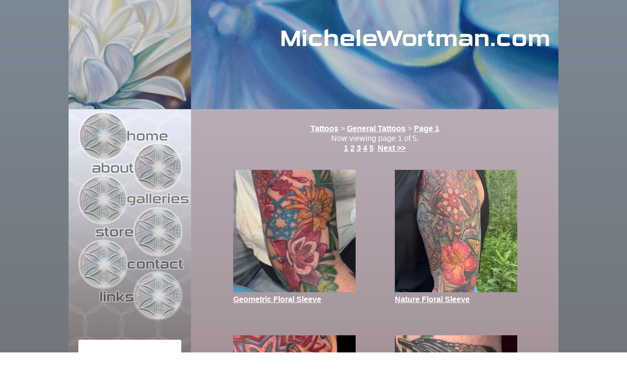

--- FILE ---
content_type: text/html
request_url: https://www.michelewortman.com/Tattoos/General_Tattoos/
body_size: 4408
content:
<!DOCTYPE HTML PUBLIC "-//W3C//DTD XHTML 1.0 Strict//EN" "http://www.w3.org/TR/xhtml1/DTD/xhtml1-strict.dtd">
<html>

<head>




<meta http-equiv="Content-Type" content="text/html; charset=iso-8859-1">

	<title>Michele Wortman : General : Tattoos : Page 1</title>

	<meta http-equiv="keywords" content="Michele Wortman, tattoos, tattoonow">
	<meta name="keywords" content="Michele Wortman, tattoos, tattoonow">
	<meta http-equiv="description" content="Michele Wortman : General : Tattoos : Page 1">
	<meta name="description" content="Michele Wortman : General : Tattoos : Page 1">
	<meta name="subject" content="Tattoos">
    <meta name="robots" content="all, index, follow">
	<meta name="revisit-after" content="14 days">
    <meta name="author" content="TattooNow">
    <meta name="rating" content = "general">

	<link rel="image_src" href="" / >

	
	<meta property="og:image" content="" />
	<meta property="og:description" content="Michele Wortman : General : Tattoos : Page 1" />

	
	
	<link rel="stylesheet" type="text/css" href="/style.css" />
	
	<link rel="stylesheet" type="text/css" href="/DOPThumbnailScroller/assets/gui/css/jquery.dop.ThumbnailScroller.css" />

	<link rel="stylesheet" type="text/css" href="/lightbox.css" />
	
	<script type="text/javascript" language="JavaScript" src="/jquery.min.js"></script>
	
	<script type="text/javascript" language="JavaScript" src="/jquery-ui.min.js"></script>
	
	<script type="text/javascript" language="JavaScript" src="/jquery.hoverIntent.minified.js"></script>
	
	<script type="text/javascript" language="JavaScript" src="/mw-rollover.js"></script>

	<script type="text/javascript" language="JavaScript" src="/lightbox.js"></script>

	<script type="text/javascript" language="JavaScript" src="/jquery.dop.ThumbnailScroller.js"></script>
	
	
	
<script type="text/javascript">
$(function()
{
	// Output the array-creating code put together above
	var banner_list = new Array('<img src="/images/print/banner27.jpg" alt="Banner 2" border="0" />','<img src="/images/print/banner3.jpg" alt="Banner 3" border="0" />','<img src="/images/print/banner4.jpg" alt="Banner 4" border="0" />','<img src="/images/print/banner5.jpg" alt="Banner 5" border="0" />','<img src="/images/print/banner6.jpg" alt="Banner 6" border="0" />','<img src="/images/print/banner7.jpg" alt="Banner 7" border="0" />','<img src="/images/print/banner8.jpg" alt="Banner 8" border="0" />','<img src="/images/print/banner9.jpg" alt="Banner 9" border="0" />','<img src="/images/print/banner10.jpg" alt="Banner 10" border="0" />','<img src="/images/print/banner11.jpg" alt="Banner 11" border="0" />','<img src="/images/print/banner12.jpg" alt="Banner 12" border="0" />','<img src="/images/print/banner13.jpg" alt="Banner 13" border="0" />','<img src="/images/print/banner14.jpg" alt="Banner 14" border="0" />','<img src="/images/print/the_bloom_project_header.jpg" alt="Banner 15" border="0" />');
	
	// Pick a random element of the array
	var max = banner_list.length - 1;
	var min = 0;
	// From https://stackoverflow.com/questions/1527803/generating-random-numbers-in-javascript-in-a-specific-range
	var random_index = Math.floor(Math.random() * (max - min + 1)) + min;
	
	// Place the randomly selected image in the header
	$('#logo-link').html(banner_list[random_index]);
});	
		
</script>




</head>


<body>
<div id="fb-root"></div>
<script>(function(d, s, id) {
  var js, fjs = d.getElementsByTagName(s)[0];
  if (d.getElementById(id)) return;
  js = d.createElement(s); js.id = id;
  js.src = "//connect.facebook.net/en_US/all.js#xfbml=1";
  fjs.parentNode.insertBefore(js, fjs);
}(document, 'script', 'facebook-jssdk'));</script>



    <div id="top-container">
        <div id="page-wrapper">

			
			<div id="sidebar">
			
					
					
					<a href="https://www.michelewortman.com/">
					<img id="corner-logo" src="https://www.michelewortman.com/style-images/corner-image.png" />
					</a>
		

					
					
					
					<div class="menu-item-container" id="side-home">
							
							<img class="link-bg" src="https://www.michelewortman.com/style-images/menu-home.png" />
							
							
							<img class="menu-rollover roll-effect" src="https://www.michelewortman.com/style-images/menu-home-ro.png" />


							
							
							
							<a class="side-link roll-link" href="https://www.michelewortman.com/">
									<img src="https://www.michelewortman.com/style-images/ts.png" width="99px" height="97px" />
							</a>
							
							<a class="side-link2 roll-link" href="https://www.michelewortman.com/">
									<img src="https://www.michelewortman.com/style-images/ts.png" width="85px" height="25px" />
							</a>
														
							
					</div>
					
					<div class="menu-item-container" id="side-bio">
							
							<img class="link-bg" src="https://www.michelewortman.com/style-images/menu-about.png" />
							
							
							<img class="menu-rollover roll-effect" src="https://www.michelewortman.com/style-images/menu-about-ro.png" />


				 			
							
							
							<div class="side-link roll-link" href="https://www.michelewortman.com//About_Michele_Wortman.html">
									<img src="https://www.michelewortman.com/style-images/ts.png" width="99px" height="97px" />
							</div>
							
							<div class="side-link2 roll-link" href="https://www.michelewortman.com/About_Michele_Wortman.html">
									<img src="https://www.michelewortman.com/style-images/ts.png" width="85px" height="25px" />
							</div>
														
							
							<div class="dropdown-content">
									<p>
									<a href="https://www.michelewortman.com/About_Michele_Wortman.html">
											Bio
									</a>
									</p>
									
									<p>
									<a href="https://www.michelewortman.com/tattoo_magazines/Michele_Wortman_Tattoo Magazine Articles">
											Press
									</a>
									</p>
									
								
							</div>
					</div>
					
					
					<div class="menu-item-container" id="side-galleries">
							
							<img class="link-bg" src="https://www.michelewortman.com/style-images/menu-galleries.png" />
							
							
							<img class="menu-rollover roll-effect" src="https://www.michelewortman.com/style-images/menu-galleries-ro.png" />


							
							
							
							<div class="side-link roll-link" href="https://www.michelewortman.com/Gallery_Menu.html">
									<img src="https://www.michelewortman.com/style-images/ts.png" width="99px" height="97px" />
							</div>
							
							
							
							
							<div class="side-link2 roll-link">
									<img src="https://www.michelewortman.com/style-images/ts.png" width="130px" height="27px" />
							</div>
														
							
							<div class="dropdown-content">
									<p>
									<a href="https://www.michelewortman.com/Tattoo_Gallery.html">
											Tattoos
									</a>
									</p>
									
									<p>
									<a href="https://www.michelewortman.com/Painting_Gallery.html">
											Paintings
									</a>
									</p>
									
									<p>
									<a href="https://www.michelewortman.com/Photo_Gallery.html">
											Photography
									</a>
									</p>
									
									<p>
									<a href="https://www.michelewortman.com/Drawings_Gallery.html">
											Drawings
									</a>
									</p>
									
									<p>
									<a href="https://www.michelewortman.com/music.html">
											Music
									</a>
									</p>
							</div>
							
					</div>
					
					
					<div class="menu-item-container" id="side-store">
							
							<img class="link-bg" src="https://www.michelewortman.com/style-images/menu-store.png" />
							
							
							<img class="menu-rollover roll-effect" src="https://www.michelewortman.com/style-images/menu-store-ro.png" />


							
							
							
							<div class="side-link roll-link" href="https://www.michelewortman.com/catalog.html">
									<img src="https://www.michelewortman.com/style-images/ts.png" width="99px" height="97px" />
							</div>
							
							<div class="side-link2 roll-link" href="https://www.michelewortman.com/catalog.html">
									<img src="https://www.michelewortman.com/style-images/ts.png" width="85px" height="25px" />
							</div>
														
														
														
							
							<div class="dropdown-content">
							
									<p>
											<a href="https://www.michelewortman.com/facemaster.cfm?task=basket">Shopping Cart</a>
									</p>
							
									<p>
											<a href="https://www.michelewortman.com/Tattoo-Books">Books</a>
									</p>
									
									<p>
											<a href="https://www.michelewortman.com/Prints">Art Prints</a>
									</p>
									
									<p>
											<a href="https://www.michelewortman.com/Clothing/">Clothing</a>
									</p>
									
									<p>
											<a href="https://www.michelewortman.com/Music/">DVDs</a>
									</p>
									
									<p>
											<a href="https://www.michelewortman.com/Music/">CDs</a>
									</p>
									
									<p>
											<a href="https://www.michelewortman.com/Goodies/">Goodies</a>
									</p>
									
									<p>
											<a href="https://www.michelewortman.com/Combo-Packs/">More</a>
									</p>
							
																							
									
							</div>
					</div>
					
					
					<div class="menu-item-container" id="side-contact">
							
							<img class="link-bg" src="https://www.michelewortman.com/style-images/menu-contact.png" />
							
							
							<img class="menu-rollover roll-effect" src="https://www.michelewortman.com/style-images/menu-contact-ro.png" />


							
							
							
							<div class="side-link roll-link" href="https://www.michelewortman.com/facemaster.cfm?task=contact_michele&artistindex=306&generate=1">
									<img src="https://www.michelewortman.com/style-images/ts.png" width="99px" height="97px" />
							</div>
							
							<div class="side-link2 roll-link" href="https://www.michelewortman.com/facemaster.cfm?task=contact_michele&artistindex=306&generate=1">
									<img src="https://www.michelewortman.com/style-images/ts.png" width="116px" height="25px" />
							</div>
														
							
							<div class="dropdown-content">
							
									<p>
									<a href="https://www.michelewortman.com/facemaster.cfm?task=contact_general&artistindex=2957&generate=1">
											General
									</a>
									</p>
									
									<p>
									<a href="https://www.michelewortman.com/facemaster.cfm?task=contact_michele&artistindex=2957&generate=1">
											Appointments
									</a>
									</p>
									
									<p>
									<a href="https://www.michelewortman.com/facemaster.cfm?task=contact_painting&artistindex=2957&generate=1">
											Painting Commissions
									</a>
									</p>
									
									<p>
									<a href="https://www.michelewortman.com/facemaster.cfm?task=mailinglist&artistindex=2957">
											Subscribe
									</a>
									</p>
									
							</div>
					</div>
					
					
					<div class="menu-item-container" id="side-links">
							
							<img class="link-bg" src="https://www.michelewortman.com/style-images/menu-links.png" />
							
							
							<img class="menu-rollover roll-effect" src="https://www.michelewortman.com/style-images/menu-links-ro.png" />

 
							
							
							
							<a class="side-link roll-link" href="https://www.michelewortman.com/Michele_Wortman_Links.html">
									<img src="https://www.michelewortman.com/style-images/ts.png" width="99px" height="97px" />
							</a>
							
							<a class="side-link2 roll-link" href="https://www.michelewortman.com/Michele_Wortman_Links.html">
									<img src="https://www.michelewortman.com/style-images/ts.png" width="85px" height="25px" />
							</a>
														
							
					</div>

					
					
					
					
						<div class="sidebarcontent">
								<div class="fb-like-box" data-href="https://www.facebook.com/pages/Michele-Wortman/162750073868708" data-width="200" data-height="400" data-show-faces="true" data-stream="false" data-header="true"></div>
								
								<div id="sidebar-infopage">
								
								</div>
						</div>
					
		
			</div>


		<div id="header">
	
			
	
			
			<div id="logo">
					<a id="logo-link" href="https://www.michelewortman.com/">
							
					</a>
			</div>
		
			
			

		</div>


		


	
		
	
	
		

		
		

<!-- Start if task is index -->

		<div id="main-content">
		
		
		
	
<div id="thumbsgallery">

<div id="thumbsbreadcrumbs">
	
			<a href="/Tattoos/index.html" title="Tattoos">Tattoos</a>
			&gt;
			
					<a href="/Tattoos/General_Tattoos/index.html" title="General Tattoos">General Tattoos</a>
					&gt;
					<a href="/Tattoos/General_Tattoos/index.html" title="thumb_crumb_text_2 - Page 1">Page 1</a>
			 
</div>		

		
		<style>
				#main-content
				{
						color: #ffffff;
						/* Safari 4+, Chrome 1-9 */
						background-image: -webkit-gradient(linear, 0% 0%, 0% 100%, from(#BAADB8), to(#674C45));
				
				   /* Safari 5.1+, Mobile Safari, Chrome 10+ */
				   background-image: -webkit-linear-gradient(top, #BAADB8, #674C45); 
				
				   /* Firefox 3.6+ */
				   background-image: -moz-linear-gradient(top, #BAADB8, #674C45);
				 
				   
				
				   /* Opera 11.10+ */
				   background-image: -o-linear-gradient(top, #BAADB8, #674C45);
					
					-filter: progid:DXImageTransform.Microsoft.gradient(GradientType=0, startColorstr=#BAADB8, endColorstr=#674C45);
					-ms-filter: "progid:DXImageTransform.Microsoft.gradient (GradientType=0, startColorstr=#BAADB8, endColorstr=#674C45)";
				}	
			</style>
		

<div id="thumbsNavTop">
	Now viewing page 1 of 5. <br/><a href="index.html" title="Page 1">1</a><a href="index2.html" title="Page 2">2</a><a href="index3.html" title="Page 3">3</a><a href="index4.html" title="Page 4">4</a><a href="index5.html" title="Page 5">5</a>
			<a href="index2.html" title="Page 2">Next &gt;&gt;</a>
			
</div>

<div id="thumbsArea">

		<div class="thumbsThumbnail">
	

		

		

		<a href="tattoos_146518.html" title="Michele Wortman - Geometric Floral Sleeve"><img src="https://www.galleryoftattoosnow.com/michelewortman.com/images/large_thumbs/Michele_Wortman_Hyperspace_Studios_ Geometric_Floral_Color_Gemstone_Three_Quarter_Arm_Sleeve_Tattoo.png"  alt="Tattoos - Geometric Floral Sleeve - 146518" /></a>
		
		<br>
	<a href="tattoos_146518.html" title="Michele Wortman - Geometric Floral Sleeve">
	Geometric Floral Sleeve<br/>
	</a>

		</div>

		<div class="thumbsThumbnail">
	

		

		

		<a href="tattoos_146514.html" title="Michele Wortman - Nature Floral Sleeve"><img src="https://www.galleryoftattoosnow.com/michelewortman.com/images/large_thumbs/Michele_Wortman_Hyperspace_Studios_Nature_Geometric_Arm_Sleeve_Hummmingbird_Butterfly_Tattoo.jpg"  alt="Tattoos - Nature Floral Sleeve - 146514" /></a>
		
		<br>
	<a href="tattoos_146514.html" title="Michele Wortman - Nature Floral Sleeve">
	Nature Floral Sleeve<br/>
	</a>

		</div>

		<div class="thumbsThumbnail">
	

		

		

		<a href="tattoos_146506.html" title="Michele Wortman - Butterfly Mandala"><img src="https://www.galleryoftattoosnow.com/michelewortman.com/images/large_thumbs/Michele_Wortman_Hyperspace_Studios_Butterfly_Geometric_Mandala_Arm_Sleeve_Tattoo.png"  alt="Tattoos - Butterfly Mandala - 146506" /></a>
		
		<br>
	<a href="tattoos_146506.html" title="Michele Wortman - Butterfly Mandala">
	Butterfly Mandala<br/>
	</a>

		</div>

		<div class="thumbsThumbnail">
	

		

		

		<a href="tattoos_146504.html" title="Michele Wortman - Birds and Berries Nature Sleeve"><img src="https://www.galleryoftattoosnow.com/michelewortman.com/images/large_thumbs/Michele_Wortman_Hyperspace_Studios_Blackberries_Chickadee_Color_Tattoo_Nature_Floral_Arm_Sleeve_Tattoo.png"  alt="Tattoos - Birds and Berries Nature Sleeve - 146504" /></a>
		
		<br>
	<a href="tattoos_146504.html" title="Michele Wortman - Birds and Berries Nature Sleeve">
	Birds and Berries Nature Sleeve<br/>
	</a>

		</div>

		<div class="thumbsThumbnail">
	

		

		

		<a href="tattoos_146502.html" title="Michele Wortman - Floral Hummingbird"><img src="https://www.galleryoftattoosnow.com/michelewortman.com/images/large_thumbs/Michele_Wortman_Hyperspace_Studios_Hummingbird_Floral_Nature_Forearm_Tattoo.png"  alt="Tattoos - Floral Hummingbird - 146502" /></a>
		
		<br>
	<a href="tattoos_146502.html" title="Michele Wortman - Floral Hummingbird">
	Floral Hummingbird<br/>
	</a>

		</div>

		<div class="thumbsThumbnail">
	

		

		

		<a href="tattoos_146498.html" title="Michele Wortman - Bluebird Realism Tattoo"><img src="https://www.galleryoftattoosnow.com/michelewortman.com/images/large_thumbs/Michele_Wortman_Hyperspace_Studios_Blue_Bird_Floral_Nature_Color_Realism_Tattoo.jpg"  alt="Tattoos - Bluebird Realism Tattoo - 146498" /></a>
		
		<br>
	<a href="tattoos_146498.html" title="Michele Wortman - Bluebird Realism Tattoo">
	Bluebird Realism Tattoo<br/>
	</a>

		</div>

		<div class="thumbsThumbnail">
	

		

		

		<a href="tattoos_146489.html" title="Michele Wortman - Realistic Sea Turtle "><img src="https://www.galleryoftattoosnow.com/michelewortman.com/images/large_thumbs/Michele_Wortman_Hyperspace_Studios_Underwater_Arm_Sleeve_Color_Realism_Sea_Turtle_Tattoo.jpg"  alt="Tattoos - Realistic Sea Turtle  - 146489" /></a>
		
		<br>
	<a href="tattoos_146489.html" title="Michele Wortman - Realistic Sea Turtle ">
	Realistic Sea Turtle <br/>
	</a>

		</div>

		<div class="thumbsThumbnail">
	

		

		

		<a href="tattoos_146487.html" title="Michele Wortman - Color Realism Bird"><img src="https://www.galleryoftattoosnow.com/michelewortman.com/images/large_thumbs/Michele_Wortman_Hyperspace_Studios_Color_Realism_Bird_Peony_Flower_Upper_Arm_Tattoo.jpg"  alt="Tattoos - Color Realism Bird - 146487" /></a>
		
		<br>
	<a href="tattoos_146487.html" title="Michele Wortman - Color Realism Bird">
	Color Realism Bird<br/>
	</a>

		</div>

		<div class="thumbsThumbnail">
	

		

		

		<a href="tattoos_146484.html" title="Michele Wortman - Color Nature Mandalas"><img src="https://www.galleryoftattoosnow.com/michelewortman.com/images/large_thumbs/Michele_Wortman_Hyperspace_Studios_Color_Geometric_Chest_Arm_Sleeve_Tattoo.jpg"  alt="Tattoos - Color Nature Mandalas - 146484" /></a>
		
		<br>
	<a href="tattoos_146484.html" title="Michele Wortman - Color Nature Mandalas">
	Color Nature Mandalas<br/>
	</a>

		</div>

		<div class="thumbsThumbnail">
	

		

		

		<a href="tattoos_146475.html" title="Michele Wortman - Eclipse Mandalas"><img src="https://www.galleryoftattoosnow.com/michelewortman.com/images/large_thumbs/Michele_Wortman_Hyperspace_Studios_Sun_Moon_Color_Mandala_Eclipse_Tattoos.png"  alt="Tattoos - Eclipse Mandalas - 146475" /></a>
		
		<br>
	<a href="tattoos_146475.html" title="Michele Wortman - Eclipse Mandalas">
	Eclipse Mandalas<br/>
	</a>

		</div>
	
</div>	


<div id="thumbsNavBottom">
	Now viewing page 1 of 5. <br/><a href="index.html" title="Page 1">1</a><a href="index2.html" title="Page 2">2</a><a href="index3.html" title="Page 3">3</a><a href="index4.html" title="Page 4">4</a><a href="index5.html" title="Page 5">5</a>
			<a href="index2.html" title="Page 2">Next &gt;&gt;</a>
			
</div>		


</div>
	


		</div>

			
				


	
		
		<div class="clear-it"></div>
	
		

        </div>
    </div>
    
    
</body>
</html>

--- FILE ---
content_type: text/css
request_url: https://www.michelewortman.com/style.css
body_size: 7509
content:
/* http://meyerweb.com/eric/tools/css/reset/ 
   v2.0 | 20110126
   License: none (public domain)
*/

html, body, div, span, applet, object, iframe,
h1, h2, h3, h4, h5, h6, p, blockquote, pre,
a, abbr, acronym, address, big, cite, code,
del, dfn, em, img, ins, kbd, q, s, samp,
small, strike, strong, sub, sup, tt, var,
b, u, i, center,
dl, dt, dd, ol, ul, li,
fieldset, form, label, legend,
table, caption, tbody, tfoot, thead, tr, th, td,
article, aside, canvas, details, embed, 
figure, figcaption, footer, header, hgroup, 
menu, nav, output, ruby, section, summary,
time, mark, audio, video {
	margin: 0;
	padding: 0;
	border: 0;
	font-size: 100%;
	font: inherit;
	vertical-align: baseline;
}
/* HTML5 display-role reset for older browsers */
article, aside, details, figcaption, figure, 
footer, header, hgroup, menu, nav, section {
	display: block;
}
body {
	line-height: 1;
}
ol, ul {
	list-style: none;
}
blockquote, q {
	quotes: none;
}
blockquote:before, blockquote:after,
q:before, q:after {
	content: '';
	content: none;
}

table {
	border-collapse: collapse;
	border-spacing: 0;
}

strong
{
	font-weight: bold;
}


body
{
	/*
	background-color: black;
	*/
	
	font-family: Arial, Helvetica, sans-serif;
	
	/* Safari 4+, Chrome 1-9 */
	background-image: -webkit-gradient(linear, 0% 0%, 0% 100%, from(#7B8994), to(#61514F));

	 /* Safari 5.1+, Mobile Safari, Chrome 10+ */
	 background-image: -webkit-linear-gradient(top, #7B8994, #61514F); 
	
	 /* Firefox 3.6+ */
	 background-image: -moz-linear-gradient(top, #7B8994, #61514F);
	
	 
	
	 /* Opera 11.10+ */
	 background-image: -o-linear-gradient(top, #7B8994, #61514F);
	
	-filter: progid:DXImageTransform.Microsoft.gradient(GradientType=0, startColorstr=#7B8994, endColorstr=#61514F);
	-ms-filter: "progid:DXImageTransform.Microsoft.gradient (GradientType=0, startColorstr=#7B8994, endColorstr=#61514F)";
}

h1, h2
{
	font-size: 120%;
	font-weight: bold;
}

h1
{
	margin-bottom: 15px;
}


#gallerynowViewingTop h2
{
	padding: 0 60px 0 104px;
}


a, a:visited
{
	color: #FFFFFF;
	text-decoration: underline;
	
	font-weight: bold;
}

.clear-it
{
	clear: both;
}

.sidebarcontent
{
	position: relative;
	top: -210px;
}


.sidebarcontent
{
	margin-bottom: 20px;
	margin-left: 20px;
	background-color: white;
	padding: 5px;
	border-radius: 3px;
	width: 200px;
}


#sidebar-infopage
{
	margin-top: 20px;
}



#top-container
{
	
}


#page-wrapper
{
	margin: 0 auto 0 auto;
	width: 1000px;
	
	
	background-image: url(style-images/sidebar-bg-blurred.jpg);
	background-repeat: repeat-y;
	background-position: 0px 74px;

	background-color: white;
}

#header
{
	height: 223px;
	position: relative;
	margin-left: 250px;
}

#header #logo
{
	
	/*
	background-image: url(images/deadgar_tattoos.png);
	background-repeat: no-repeat;
	*/
	
	
}


#header #overlay
{
	position: absolute;
	top: 0px;
	left: 0px;
}


#header #custom-tattoos
{
	position: absolute;
	top: 126px;
	left: 56px;
	background-image: url(images/custom_tattoos.png);
	background-repeat: no-repeat;
	width: 534px;
	height: 19px;
}

#header #main-menu
{
	position: absolute;
	top: 183px;
	left: 45px;
	width: 944px;
	height: 38px;
	background-image: url(images/link_bg.png);
	background-repeat: no-repeat;

	padding-left: 15px;
	padding-top: 8px;
}

#header #main-menu .menu-item
{
	margin-right: 20px;
}

#header #main-menu img.menu-item
{
/*
	position: relative;
	top: 5px;
*/
}

#sidebar
{

	float: left;
	width: 250px;
	position: relative;
	
	background-image: url(style-images/sidebar-top-blurred.jpg);
	background-repeat: no-repeat;
	background-position: 0px 223px;
}


#sidebarright
{

	float: right;
	width: 250px;
	position: relative;
	
	background-image: url(style-images/sidebar-bg.jpg);
	background-repeat: no-repeat;
}




.menu-item-container
{
	position: relative;
	width: 190px;
}

.dropdown-content
{

	display: none;

	margin-top: 6px;
	
	padding-bottom: 10px;
}

.dropdown-content p
{
	margin-bottom: 4px;
	margin-left: 25px;
}

.dropdown-content p.sub-item
{
	margin-left: 25px;
}

.dropdown-content a, .dropdown-content a:visited
{
	color: black;

	font-size: 14px;
} 


.dropdown-content a:hover
{
	color: #333333;
}


.side-link
{	
	position: absolute;
	z-index: 1000;
}


.side-link2
{	
	position: absolute;
	z-index: 1001;
}

.link-bg
{
	position: relative;
	z-index: 500;
}


.menu-rollover
{
	position: absolute;
	top: 0px;
	left: 0px;
	z-index: 600;
	
	display: none;
	
}

.menu-rollover-2
{
	position: absolute;
	top: 2px;
	left: 10px;
	z-index: 100;
	display: none;
}
	

.image-text
{
	position: absolute;
	z-index: 900;
}





#side-home
{
	top: -7px;
	left: 14px;
}

#side-home .side-link
{
	top: 6px;
	left: 8px;
}

#side-home .side-link2
{
	top: 44px;
	left: 107px;
}

#side-home .dropdown-content
{
	margin-bottom: 50px;
}

#side-bio
{
	top: -54px;
	left: 42px;
}

#side-bio .side-link
{
	top: 6px;
	left: 91px;
}

#side-bio .side-link2
{
	top: 42px;
	left: 6px;
}

#side-bio .dropdown-content
{
	margin-bottom: 50px;
	margin-left: 80px;
}



#side-galleries
{
	top: -100px;
	left: 6px;
}

#side-galleries .side-link
{
	top: 6px;
	left: 14px;
}

#side-galleries .side-link2
{
	top: 42px;
	left: 111px;
}

#side-galleries .dropdown-content
{
	margin-bottom: 50px;
}


#side-store
{
	top: -146px;
	left: 49px;
}

#side-store .side-link
{
	top: 6px;
	left: 84px;
}

#side-store .side-link2
{
	top: 42px;
	left: 2px;
}

#side-store .dropdown-content
{
	margin-bottom: 50px;
	margin-left: 58px;
}


#side-contact
{
	top: -192px;
	left: 9px;
}

#side-contact .side-link
{
	top: 5px;
	left: 13px;
}

#side-contact .side-link2
{
	top: 42px;
	left: 112px;
}

#side-contact .dropdown-content
{
	margin-bottom: 50px;
	width: 210px;
}


#side-links
{
	top: -239px;
	left: 58px;
}

#side-links .side-link
{
	top: 5px;
	left: 75px;
}

#side-links .side-link2
{
	top: 42px;
	left: 2px;
}

#side-links .dropdown-content
{
	margin-bottom: 50px;
}






#whats-new
{
	position: relative;
	top: -334px;
}



.sidebar-roll
{
	position: absolute;
	z-index: 500;
	
	display: none;
	
}

#home-roll
{
	top: 230px;
	left: 6px;
}

#store-roll
{
	top: 268px;
	left: 113px;
}

#about-roll
{
	top: 307px;
	left: 5px;
}

#media-roll
{
	top: 345px;
	left: 113px;
}

#links-roll
{
	top: 383px;
	left: 6px;
}

#galleries-roll
{
	top: 422px;
	left: 113px;
}

#subscribe-roll
{
	top: 460px;
	left: 6px;
}

#contact-roll
{
	top: 498px;
	left: 114px;
}

#proton-press-roll
{
	top: 604px;
	left: 5px;
}

#tattoo-education-roll
{
	top: 642px;
	left: 113px;
}


.gallery-header
{
	position: relative;
	height: 150px;
}

.gallery-header .pos-item
{
	position: absolute;
}

.gallery-header .gal-hidden
{
	display: none;
}

/* Tattoos header */
#tattoos-header #gal-img-1, #tattoos-header #gal-link-1-ro
{
	top: -3px;
	left: 170px;
}


#tattoos-header #gal-link-1
{
	top: 6px;
	left: 184px;
}

#tattoos-header #gal-img-2, #tattoos-header #gal-link-2-ro
{
	top: 0px;
	left: 412px;
}

#tattoos-header #gal-link-2
{
	top: 5px;
	left: 418px;
}


/* Drawings header */
#drawings-header #gal-img-1, #drawings-header #gal-link-1-ro
{
	top: 3px;
	left: 290px;
}


#drawings-header #gal-link-1
{
	top: 0px;
	left: 290px;
}

#drawings-header #gal-img-2, #drawings-header #gal-link-2-ro
{
	top: -2px;
	left: 412px;
}

#drawings-header #gal-link-2
{
	top: 1px;
	left: 408px;
}


/* Photo header */
#photo-header #gal-img-1, #photo-header #gal-link-1-ro
{
	top: 3px;
	left: 170px;
}


#photo-header #gal-link-1
{
	top: 3px;
	left: 176px;
}

#photo-header #gal-img-2, #photo-header #gal-link-2-ro
{
	top: -4px;
	left: 412px;
}

#photo-header #gal-link-2
{
	top: 1px;
	left: 408px;
}


/* Painting header */
#painting-header #gal-img-1, #painting-header #gal-link-1-ro
{
	top: 5px;
	left: 44px;
}


#painting-header #gal-link-1
{
	top: 7px;
	left: 46px;
}

#painting-header #gal-link-1-r
{
	top: 100px;
	left: 56px;
}

#painting-header #gal-img-2, #painting-header #gal-link-2-ro
{
	top: -9px;
	left: 172px;
}

#painting-header #gal-link-2
{
	top: 8px;
	left: 190px;
}

#painting-header #gal-img-3, #painting-header #gal-link-3-ro
{
	top: -3px;
	left: 329px;
}


#painting-header #gal-link-3
{
	top: 7px;
	left: 341px;
}

#painting-header #gal-img-4, #painting-header #gal-link-4-ro
{
	top: 3px;
	left: 516px;
}


#painting-header #gal-link-4
{
	top: 8px;
	left: 530px;
}


/*
#gallery-header
{
	height: 138px;
	background-image: url(style-images/gallery-header-bg.png);

	background-position: 0px 0px;
	
	position: relative;
	margin-left: 250px;	
}

#gallery-header img, #gallery-header a
{
	position: absolute;
} 

#gallery-header #mw-tattoos
{
	top: 5px;
	left: 92px;
}
*/

#mw-bodysets-link
{
	top: 31px;
	left: 130px;
}

#mw-sleeves-link
{
	top: 68px;
	left: 236px;
}

#mw-back-chest-link
{
	top: 25px;
	left: 346px;
}

#mw-singular-link
{
	top: 72px;
	left: 452px;
}


#gallery-header #mw-paintings
{
	top: 5px;
	left: 74px;
}

#mw-recent-work-link
{
	top: 30px;
	left: 112px;
}

#mw-zenscapes-link
{
	top: 70px;
	left: 218px;
}

#mw-photo-paintings-link
{
	top: 25px;
	left: 330px;
}

#mw-live-paintings-link
{
	top: 66px;
	left: 438px;
}

#mw-archive-link
{
	top: 30px;
	left: 542px;
}



#ga-tattoos
{
	top: 2px;
	left: 170px;
}

#ga-recent-work-link
{
	top: 28px;
	left: 208px;
}

#ga-archive-link
{
	top: 64px;
	left: 314px;
}

#ga-coverup-link
{
	top: 24px;
	left: 426px;
}

#ga-paintings
{
	top: 5px;
	left: 115px;
}


#ga-recent-paintings-link
{
	top: 29px;
	left: 152px;
}

#ga-archive-paintings-link
{
	top: 65px;
	left: 256px;
}

#ga-mindtrees-link
{
	top: 26px;
	left: 368px;
}

#ga-lightforms-link
{
	top: 64px;
	left: 475px;
}

#ga-collaborations
{
	top: 3px;
	left: 170px;
}

#ga-collab-tattoos-link
{
	top: 24px;
	left: 206px;
}

#ga-collab-paintings-link
{
	top: 60px;
	left: 314px;
}

#ga-collab-other-link
{
	top: 21px;
	left: 425px;
}


/* This is on the artist bio page */
#latestArtwork
{
	margin-top: 14px;
}



#main-content
{
	/*
	width: 750px;
	*/
	
	margin-left: 250px;
	padding-left: 10px;
	padding-right: 10px;
	padding-top: 20px;
	padding-bottom: 20px;
	
	color: white;
	
	min-height: 1275px;
	
	line-height: 110%;
}


#main-content p
{
	margin-bottom: 14px;
}


#main-content-home
{
	width: 485px;
}


#home-sidebar
{
	float: right;
	width: 210px;
}


#home-sidebar h2
{
	margin-bottom: 8px;
}


#tattoo-thumbs
{
	position: relative;
	height: 445px;
	margin-bottom: 62px;
}

#tattoo-thumbs div
{
	position: absolute;
}

#tattoo-thumbs #big-thumb
{
	top: 0;
	left: 300px;
}

#tattoo-thumbs #thumb1
{
	top: 0;
	left: 0;
}

#tattoo-thumbs #thumb2
{
	top: 0;
	left: 150px;
}

#tattoo-thumbs #thumb3
{
	top: 150px;
	left: 0px;
}

#tattoo-thumbs #thumb4
{
	top: 150px;
	left: 150px;
}

#tattoo-thumbs #thumb5
{
	top: 300px;
	left: 0px;
}

#tattoo-thumbs #thumb6
{
	top: 300px;
	left: 150px;
}

#tattoo-thumbs #thumb7
{
	top: 300px;
	left: 300px;
}

#tattoo-thumbs #thumb8
{
	top: 300px;
	left: 450px;
}



#news-header
{
	width: 144px;
	height: 26px;
	background-image: url(images/news.png);
	background-repeat: no-repeat;
	
	margin-bottom: 18px;
}

#news-content
{
	
}


#news-content h1, #news-content h2
{
	margin-bottom: 15px;
}

#news-content p
{
	margin-bottom: 5px;
}

.news-item
{
	margin-bottom: 20px;
}

#more-link
{
	margin-top: 20px;
}

#more-link a
{
	font-size: 20px;
}


#store-container
{
	position: relative;
	top: -28px;
	left: 0px;
	width: 1000px;
}


#footer-spacer
{
	/*
	clear: both;
	height: 72px;
	*/
	margin-left: 250px;
}

#footer
{
	margin-left: 250px;
	
	height: 100px;
	position: relative;
	padding-left: 10px;
}

#footer-links
{
	position: absolute;
	top: 30px;
	left: 58px;
	color: white;
}

#footer-links a, #footer-links a:visited
{
	color: white;
	font-size: 14px;
	text-decoration: none;
}

#footer-copyright
{
	position: absolute;
	top: 58px;
	left: 114px;
	font-size: 11px;
	color: white;
	line-height: 11px;
}

#footer-copyright span, #footer-copyright a, #footer-copyright a:visited
{
	color: #9e0b0f;
	font-size: 11px;
	font-weight: bold;
}



/***************************
 *Video pages
 **************************/
.video-td
{
	vertical-align: bottom;
}

.video-item
{
	width: 250px;
	
	padding: 10px 20px;
	margin-top: 15px;
	margin-bottom: 15px;	
} 

.video-spacer
{
	border-width: 0 0 1px 0;
	border-style: solid;
	border-color: #AAAAAA;
	width: 100px;
}

.yt-thumb
{
	text-decoration: none;
	padding-right: 8px;
}


/*****************
Styles for contact form
*****************/
fieldset { border: 2px solid #000000; padding: 4px;}
fieldset label {  width: 185px; text-align: right; padding-right: 5px; font-size: 1.2em; }

fieldset#post { width: 600px; margin: 0 auto; }
fieldset#post textarea { width: 400px; height: 200px; }

form#contact { height: auto; text-align:left;  }
fieldset#contact label {  width: 400px; text-align: left; padding-right: 5px; font-size: 1.2em; }

/*
input { margin-bottom: 2px; background-color: white; color: black; padding: 2px;border: 1px dotted  #000000; }
input:focus  { border: 1px dotted #000000; background: white; color: black; }
*/ 
textarea
{
/*
width: 250px; height: 100px; border: 1px dotted  #000000;
*/ 
background-color: white; color: black;
}
#captcha { text-align:left;}
#mailinglistform {
	text-align: left;
	font-size: 14px;
}


#galleryimageComments
{
	margin-top: 30px;
	margin-bottom: 15px;
	clear: right;
}


#galleryimageComments h2
{
	margin-bottom: 15px;
}

#captchaImage
{
	position: relative;
	top: 4px;
}

.imageComment
{
	margin-bottom: 15px;
}

.imageComment span.date
{
	font-weight: bold;
}

/*
.comment-border
{
	margin-top: 5px;
	border-width: 0 0 1px 0;
	border-style: solid;
	border-color: #CCCCCC;
}
*/


/*****************
Styles for tattoo gallery
*****************/
#prev-link a, #next-link a
{
	/*
	display: block;
	font-size: 18px;
	
	height: 30px;
	*/
}

#prev-link a:hover, #next-link a:hover
{
	
}

#prev-link
{
	/*
	float: left;
	width: 115px;
	*/
}

#next-link
{
	/*
	text-align: right;
	float: right;
	width: 70px;
	*/
}

#now-viewing
{
	text-align: center;
}

.clear-it
{
	clear: both;
}



#bread {

	}

#bread ul {
	margin-left: 0;
	padding-left: 0;
	display: inline;
	border: none;
	height: 0px;
	} 

#bread ul li {
	margin-left: 0;
	padding-left: 2px;
	border: none;
	list-style: none;
	display: inline;
	height: 0px;
	}

#bread ul li:before {
	content: "\0020 \0020 \0020 \00BB \0020";
	
	}
	
#bread ul li#first:before {
	content: " ";
	}
	
#gallerynowViewingTop
{
	margin-left: 78px;
	margin-bottom: 15px;
	width: 576px;
	position: relative;
	text-align: center;
}


#previouslink, #nextlink
{
	font-size: 20px;
	position: absolute;
}

#previouslink
{
	top: 0px;
	left: 0px;
}

#nextlink
{
	top: 0px;
	right: 0px;
}


#galleryimage {
	width: 578px;
	text-align: center;
	
	margin-left: 78px;
	margin-bottom: 5px;
}



#galleryimageTitle
{
	margin-bottom: 10px;
}


#galleryArtistName
{
	margin-bottom: 30px;
}


#galleryimageInfo
{	
	margin-bottom: 30px;
}


#gallerykeywords
{
	clear: right;
	float: right;
	width: 280px;
	margin-top: 8px;
	text-align: right;
	/*
	margin-bottom: 30px;
	*/
}


#dop-thumbnails-extra-wrapper
{
	position: relative;
	left: 30px;
	margin-bottom: 8px;
	
	width: 675;
	height: 100px;
	
}

#dop-thumbnails
{
	
}

#dop-loader
{
	position: absolute;
	display: none;
}


/*
#thumbnail-divider
{
	height: 1px;
	border-width: 1px 0 0 0;
	border-style: solid;
	border-color: #CCCCCC;
}
*/

td#image-container
{
	vertical-align: top;
	width: 425px;
}

td#image-info
{
	vertical-align: top;
	width: 250px;
}



.addthis_toolbox 
{
	margin-bottom: 30px;
}

#nowviewing
{
	display: none;
}




#image-info-wrapper
{
	margin-left: 76px;
	width: 580px;
}


#galleryimageCommentBox
{
	width: 490px;
}


/* Fix for add this widget */
#addthis-fix-wrapper
{
	/*
	margin-bottom: 30px;
	*/
}

#addthis-fix
{
	width: 400px;
}
/*
.atclear
{
	clear: none !important;
	
}
*/

.large-link
{
	float: right;
}

/* THUMBNAILS-------------------------------------------------*/
#thumbsgallery {
position: relative;
padding: 10px 0;
}

#thumbsArea {
/*
padding: 20px 0 0 0px;
	position: relative;
	min-height: 240px;
	width: 640px;
*/
}

#thumbsArea a{

}

#thumbsArea a:hover{

}

#thumbsbreadcrumbs{
text-align:center;
line-height: 130%;
}

#thumbsNavTop{
text-align:center;
margin-bottom: 30px;
line-height: 130%;
}


#thumbsNavTop a
{
	margin-left: 2px;
	margin-right: 2px;
}


#thumbsNavBottom{
text-align:center;
top: 10px;
margin-bottom: 40px;
clear: both;

}

#thumbsNavBottom form {
	float: left;
}

#thumbsNavBottom a {
	padding-left: 5px;
}

.thumbsThumbnail, .thumbsThumbnailPress
{
/*
    position:relative;
	vertical-align: top;
	float:left;
	text-align:center;
	width: 100px;
	padding: 0px 32px 2px 0;
*/

	
	padding: 4px 4px 4px 4px;
	width: 250px;
	
	margin-left: 72px;
	
	line-height: 130%;
}

.thumbsThumbnail
{
	float: left;
	height: 330px;
}

.thumbsThumbnailPress
{
	display: inline-block;
	margin-bottom: 15px;
	
	/*
	height: 430px;
	*/
}

.thumbsLast
{
	padding-right: 0;
}


#contact-form-wrapper
{
	width: 650px;
	margin: 0 auto;
}

#contact-form-wrapper p
{
	margin-bottom: 15px;
}

#contact-form-wrapper label, #contact-form-wrapper textarea
{
	line-height: 125%;
}

#contact-form-wrapper input
{
	margin-bottom: 8px;
}

#contact-form-wrapper textarea
{
	margin-bottom: 8px;
	height: 35px;
	width: 400px;
}

#contact-input-wrapper
{
	width: 400px;
}

#formerrors
{
	color: red;
	line-height: 135%;
	width: 650px;
	margin: 0 auto 30px auto;
}

	
	
	/* ADDED FOR SHOPPING CART */

.basketTable {
border: 1px solid black;

}

.basketHeader {
text-align: center;
border: 1px solid #cccccc;
font-size: 14px;
font-weight: bold;
color: #fff;
background-color: #666666;
}


.basketTotal {
font-size: 18px;
font-weight: bold;
color: #000000;
}
   

.basketContent {
vertical-align: top;
text-align: center;
border: 1px solid #cccccc;
border-top: 0px;
padding: 4px;
}




.checkoutTable {
border: 1px solid #cccccc;

}


.checkoutHeaderCell {
background-color: #ffffff;
border: 1px solid #cccccc;
border-bottom: 0px;
border-top: 0px;
padding: 5px;
}

.checkoutHeader {
border-bottom: 0px;
color: #000000;
font-size: 14px;
font-weight: bold;
padding: 2px;
}

.checkoutContent {
padding: 2px;

}


.checkoutInput {

}

.checkoutError {
font-weight: bold;
color: #FFFF00;

}
	
	
#updateCartForm
{
	display: inline;
}


.product-list-item
{
    padding: 0 10px;
}


.product-title {
    margin-bottom: 10px;
    margin-top: 10px;
}


.store-hover
{
	position: relative;
}

.store-img-bg
{
	position: absolute;
	top: 0;
	left: 0;
}

.store-img-ro
{
	position: absolute;
	top: 0;
	left: 0;
	display: none;
}

.store-img-link
{
	position: absolute;
	top: 0;
	left: 0;
}

#add-to-cart-button
{	
	width: 196px;
	height: 77px;
}

#continue-shop-button
{	
	margin-top: 15px;
	width: 292px;
	height: 64px;
}

#checkout-button
{	
	margin-top: 15px;
	width: 157px;
	height: 64px;
}

#checkout-button2
{	
	margin-top: 15px;
	margin-bottom: 15px;
	width: 157px;
	height: 64px;
}

#continue-button
{
	margin-top: 15px;
	width: 149px;
	height: 64px;
}

.medium-spacer
{
	height: 30px;
}

#update-button
{
}

#update-button .store-img-bg, #update-button .store-img-ro, #update-button .store-img-link
{
	top: -38px;
	left: 350px;
}


/* For zenscapes pages */
#zenscapes-wrapper
{
	padding-top: 110px;
	padding-bottom: 135px;
	position: relative;
}


#zenscapes-wrapper .pos-item
{
	position: absolute;
}

#zenscapes-wrapper .gal-hidden
{
	display: none;
}


#zenscapes-wrapper #zen-img-1, #zenscapes-wrapper #zen-link-1, #zenscapes-wrapper #gal-link-1
{
	top: -2px;
	left: 280px;
}

#zenscapes-wrapper #zen-img-2, #zenscapes-wrapper #zen-link-2, #zenscapes-wrapper #gal-link-2
{
	bottom: 0;
	left: 290px;
}


/* Paypal section of checkout */
h2.paypal-order-shipping
{
	margin-bottom: 6px;
}

div.paypal-order-shipping
{
	margin-bottom: 32px;
}

h3.paypal-order-confirm
{
	font-size: 120%;
	font-weight: bold;
}

.paypal-order-submit
{
	font-size: 16px;
}

/* FB Widget Fixes */

.fb-like-box {width: 200px !important;}

.fb-like-box span {width: 200px !important;}

.fb-like-box span iframe {width: 200px !important;}

/* BioMech Callout */

.biomech-callout {display: none;}

.homebody .biomech-callout {display: none;}


/************
For new unified shopping cart HTML
***********/

.checkout-error {
font-weight: bold;
color: #FFFF00;

}


.checkout-form-wrapper
{
	text-align: left;
}


.checkout-form-wrapper label
{
	display: inline-block;
	width: 150px;
}


.checkout-form-wrapper div div
{
	margin-bottom: 5px;
}


.checkout-form-wrapper h2
{
	width: 440px;
	padding: 5px;
	background-color: #999999;
	color: white;
}


.note-label
{
	vertical-align: top;
}  



.store-hover
{
	position: relative;
}

.store-img-bg
{
	position: absolute;
	top: 0;
	left: 0;
}

.store-img-ro
{
	position: absolute;
	top: 0;
	left: 0;
	display: none;
}

.store-img-link
{
	position: absolute;
	top: 0;
	left: 0;
}

/*
#add-to-cart-button
{	
	width: 196px;
	height: 77px;
}
*/

#continue-shop-button
{	
	margin-top: 15px;
	width: 160px;
	height: 28px;
}

#checkout-button
{	
	margin-top: 15px;
	width: 160px;
	height: 28px;
}

#checkout-button2
{	
	margin-top: 15px;
	margin-bottom: 15px;
	width: 160px;
	height: 28px;
}

#continue-button
{
	margin-top: 15px;
	width: 149px;
	height: 64px;
}


/* SHOPPING CART */

.basket-container {
	background: rgba(255,255,255,.3);
	-webkit-border-radius: 3px;
	-moz-border-radius: 3px;
	border-radius: 3px;
	-webkit-box-shadow: 1px 1px 7px 0 rgba(0,0,0,.2);
  	box-shadow: 1px 1px 7px 0 rgba(0,0,0,.2);
}

.basket-nav:after {
	content: "."; 
   visibility: hidden; 
   display: block; 
   height: 0; 

}

.basket-nav-lower {
	clear: both;
	text-align: center;
}

.basket-top-nav {margin-bottom: 20px;}

.basket-top-nav .continue-shop-button {float: left;}

.basket-top-nav .checkout-button {float: right;}

.basket-top-nav .continue-shop-button,
.basket-top-nav .checkout-button {
	margin-bottom: 20px;
}

.basket-nav-lower .checkout-notice {
	display: block; margin-bottom: 5px;
}

.basket-container {
	margin: 0 auto 20px auto;
	padding: 20px;
	-webkit-box-sizing: border-box; 
	-moz-box-sizing: border-box;    
	box-sizing: border-box; 
}

.basket-header:after {
	content: "."; 
   visibility: hidden; 
   display: block; 
   height: 0; 
   clear: both;
}

.basket-row:after {
	content: "."; 
   visibility: hidden; 
   display: block; 
   height: 0; 
   clear: both;
}

.basket-col {
	float: left;
	padding: 10px;
	width: 16%;
	-webkit-box-sizing: border-box; 
	-moz-box-sizing: border-box;    
	box-sizing: border-box; 
}

.basket-row .basket-col:first-child,
.basket-header .basket-col:first-child {
	width: 20%;
}

.basket-header {
	font-weight: 700;
	text-transform: uppercase;
	-webkit-box-sizing: border-box; 
	-moz-box-sizing: border-box;    
	box-sizing: border-box; 
}

.basket-row {
	border-bottom: 1px dotted rgba(0,0,0,.7);
	margin-bottom: 20px;
	padding-bottom: 10px;
}

.basket-row:last-child {border-bottom: none; margin-bottom: 0;}

.basket-row .remove-col {text-align: right;}

.basket-row .product-name {font-weight: 700;}

.basketTotal {
	font-weight: 700;
	margin-bottom: 10px;
	text-align: center;
}

.basket-wrapper .terms {
	font-size: 80%;
	font-style: italic;
	margin-bottom: 10px;
	text-align: center;
}

#baskettable form .terms {
	padding-top: 20px;
	text-align: center;
}

.basket-bottom-nav .checkout-button {text-align: center;}

.artist-only-item:after {
	content: "."; 
   visibility: hidden; 
   display: block; 
   height: 0; 
   clear: both;
}

.artist-only-item .pro-flag {float: left; margin-right: 10px;}

.basket-row-col h4 {display: none;}

.basket-wrapper input,
.basket-wrapper textarea {
	display: block;
	padding: 5px;
	max-width: 100%;
	min-width: 0;
	-webkit-box-sizing: border-box;
	-moz-box-sizing: border-box;
	box-sizing: border-box;
}

.basket-wrapper input:focus,
.basket-wrapper textarea:focus {
	outline: none;
}

.basket-row-col img {
	display: block;
	height: auto !important;
	max-width: 100% !important;
}

.basket-wrapper .update-button .button,
.basket-wrapper .basket-bottom-nav .checkout-button .button {display: inline-block;} 

.artist-only-item h3 {text-align: left;}


/************ 
End rules for new unified shopping cart HTML
***********/


--- FILE ---
content_type: application/javascript
request_url: https://www.michelewortman.com/jquery.dop.ThumbnailScroller.js
body_size: 27643
content:

/*
* Title                   : Thumbnail Scroller (jQuery Plugin)
* Version                 : 1.3
* File                    : jquery.dop.ThumbnailScroller.js
* File Version            : 1.3
* Created / Last Modified : 15 May 2012
* Author                  : Marius-Cristian Donea
* Copyright               : Â© 2012 Marius-Cristian Donea
* Website                 : http://www.mariuscristiandonea.com
* Description             : Thumbnail Scroller jQuery Plugin.
*/

(function($){
    $.fn.DOPThumbnailScroller = function(options){
        var Data = {'SettingsDataType': 'JSON',
                    'SettingsFilePath': 'DOPThumbnailScroller/json/settings.json',
                    'ContentDataType': 'JSON',
                    'ContentFilePath':'DOPThumbnailScroller/json/content.json'},                
        
        Container = this,
        ID = '0',
        
        Width = 900,
        Height = 128,     
        BgColor = 'ffffff',
        BgAlpha = 100,
        BgBorderSize = 1,
        BgBorderColor = 'e0e0e0',
        ThumbnailsOrder = 'normal',
        ResponsiveEnabled = 'true',
        
        ThumbnailsPosition = 'horizontal',
        ThumbnailsBgColor = 'ffffff',
        ThumbnailsBgAlpha = 0,
        ThumbnailsBorderSize = 0,
        ThumbnailsBorderColor = 'e0e0e0',
        ThumbnailsSpacing = 10,
        ThumbnailsMarginTop = 10,
        ThumbnailsMarginRight = 0,
        ThumbnailsMarginBottom = 10,
        ThumbnailsMarginLeft = 0,
        ThumbnailsPaddingTop = 0,
        ThumbnailsPaddingRight = 0,
        ThumbnailsPaddingBottom = 0,
        ThumbnailsPaddingLeft = 0,
        ThumbnailsInfo = 'label',        
        
        ThumbnailsNavigationEasing = 'linear',
        ThumbnailsNavigationLoop = 'false',
                
        ThumbnailsNavigationMouseEnabled = 'false',
        
        ThumbnailsNavigationScrollEnabled = 'false',
        ThumbnailsScrollPosition = 'bottom/right',
        ThumbnailsScrollSize = 5,
        ThumbnailsScrollScrubColor = '808080',
        ThumbnailsScrollBarColor = 'e0e0e0',                     
        
        ThumbnailsNavigationArrowsEnabled = 'true',
        ThumbnailsNavigationArrowsNoItemsSlide = 1,
        ThumbnailsNavigationArrowsSpeed = 600,
        ThumbnailsNavigationPrev = 'DOPThumbnailScroller/assets/gui/images/ThumbnailsPrev.png',
        ThumbnailsNavigationPrevHover = 'DOPThumbnailScroller/assets/gui/images/ThumbnailsPrevHover.png',
        ThumbnailsNavigationPrevDisabled = 'DOPThumbnailScroller/assets/gui/images/ThumbnailsPrevDisabled.png',
        ThumbnailsNavigationNext = 'DOPThumbnailScroller/assets/gui/images/ThumbnailsNext.png',
        ThumbnailsNavigationNextHover = 'DOPThumbnailScroller/assets/gui/images/ThumbnailsNextHover.png',
        ThumbnailsNavigationNextDisabled = 'DOPThumbnailScroller/assets/gui/images/ThumbnailsNextDisabled.png',
        
        ThumbnailLoader = 'DOPThumbnailScroller/assets/gui/images/ThumbnailLoader.gif',
        ThumbnailWidth = 100,
        ThumbnailHeight = 100,
        ThumbnailAlpha = 100,
        ThumbnailAlphaHover = 100,
        ThumbnailBgColor = 'f1f1f1',
        ThumbnailBgColorHover = 'f1f1f1',
        ThumbnailBorderSize = 1,
        ThumbnailBorderColor = 'd0d0d0',
        ThumbnailBorderColorHover = '303030',
        ThumbnailPaddingTop = 2,
        ThumbnailPaddingRight = 2,
        ThumbnailPaddingBottom = 2,
        ThumbnailPaddingLeft = 2, 
                
        LightboxEnabled = 'true',
        LightboxDisplayTime = 600,
        LightboxWindowColor = 'ffffff',
        LightboxWindowAlpha = 80,
        LightboxLoader = 'DOPThumbnailScroller/assets/gui/images/LightboxLoader.gif',
        LightboxBgColor = 'ffffff',
        LightboxBgAlpha = 100,
        LightboxBorderSize = 1,
        LightboxBorderColor = 'e0e0e0',   
        LightboxCaptionTextColor = '999999',
        LightboxMarginTop = 30,
        LightboxMarginRight = 30,
        LightboxMarginBottom = 30,
        LightboxMarginLeft = 30,
        LightboxPaddingTop = 10,
        LightboxPaddingRight = 10,
        LightboxPaddingBottom = 10,
        LightboxPaddingLeft = 10,
        
        LightboxNavigationPrev = 'DOPThumbnailScroller/assets/gui/images/LightboxPrev.png',
        LightboxNavigationPrevHover = 'DOPThumbnailScroller/assets/gui/images/LightboxPrevHover.png',
        LightboxNavigationNext = 'DOPThumbnailScroller/assets/gui/images/LightboxNext.png',
        LightboxNavigationNextHover = 'DOPThumbnailScroller/assets/gui/images/LightboxNextHover.png',
        LightboxNavigationClose = 'DOPThumbnailScroller/assets/gui/images/LightboxClose.png',
        LightboxNavigationCloseHover = 'DOPThumbnailScroller/assets/gui/images/LightboxCloseHover.png',
        LightboxNavigationInfoBgColor = 'ffffff',
        LightboxNavigationInfoTextColor = 'c0c0c0',
        LightboxNavigationDisplayTime = 600,
        LightboxNavigationTouchDeviceSwipeEnabled = 'true',
        
        TooltipBgColor = 'ffffff',
        TooltipStrokeColor = '000000',
        TooltipTextColor = '000000',
                                    
        LabelPosition = 'bottom',
        LabelAlwaysVisible = 'false',
        LabelBgColor = '000000',
        LabelBgAlpha = 80,
        LabelTextColor = 'ffffff',    
        
        SlideshowEnabled = 'false',
        SlideshowTime = 5000,
        SlideshowLoop = 'false',
                
        Images = new Array(),
        Thumbs = new Array(),
        Title = new Array(),
        Caption = new Array(),
        Media = new Array(),
        LightboxMedia = new Array(),
        Link = new Array(),
        Target = new Array(),
        noThumbs = 0,
        totalNoThumbs = 0,
        
        initialWidth = Width,
        initialHeight = Height,
        
        currentX = 0,
        currentY = 0,
        movePrev = false,
        moveNext = false,
        
        arrowsClicked = false,
        
        lightboxCurrentImage  = 0,
        lightboxImageWidth = 0,
        lightboxImageHeight = 0,
        lightboxImageLoaded = false,

        SlideshowID,
        SlideshowStatus = 'pause',
        SlideshowLastImage = false,
        
        // Custom addition by Gabe K.
        scrolledToStartIndex = false,

        methods = {
                    init:function(){// Init Plugin.
                        return this.each(function(){
                            if (options){
                                $.extend(Data, options);
                            }
                                                        
                            ID = prototypes.randomString(16);

                            if (Data['SettingsDataType'] == 'XML'){
                                methods.parseXMLSettings();
                            }
                            else if (Data['SettingsDataType'] == 'JSON'){
                                methods.parseJSONSettings();                                
                            }
                            else{
                                methods.parseHTMLSettings();
                            }
                            $(window).bind('resize.DOPThumbnailScroller', methods.initRP);                                                                                
                            
                            
                        });
                        
                        
                    },
                    parseJSONSettings:function(){// Parse Settings.     
                        $.getJSON(prototypes.acaoBuster(Data['SettingsFilePath']), {}, function(data){ 
                            Width = parseInt(data['Width']);
                            Height = parseInt(data['Height']);
                            BgColor = data['BgColor'] || 'ffffff';
                            BgAlpha = parseInt(data['BgAlpha']);
                            BgBorderSize = parseInt(data['BgBorderSize']);
                            BgBorderColor = data['BgBorderColor'] || 'e0e0e0';
                            ThumbnailsOrder = data['ThumbnailsOrder'] || 'random';
                            ResponsiveEnabled = data['ResponsiveEnabled'] || 'true';

                            ThumbnailsPosition = data['ThumbnailsPosition'] || 'horizontal';
                            ThumbnailsBgColor = data['ThumbnailsBgColor'] || 'ffffff';
                            ThumbnailsBgAlpha = parseInt(data['ThumbnailsBgAlpha']);
                            ThumbnailsBorderSize = parseInt(data['ThumbnailsBorderSize']);
                            ThumbnailsBorderColor = data['ThumbnailsBorderColor'] || 'e0e0e0';
                            ThumbnailsSpacing = parseInt(data['ThumbnailsSpacing']);
                            ThumbnailsMarginTop = parseInt(data['ThumbnailsMarginTop']);
                            ThumbnailsMarginRight = parseInt(data['ThumbnailsMarginRight']);
                            ThumbnailsMarginBottom = parseInt(data['ThumbnailsMarginBottom']);
                            ThumbnailsMarginLeft = parseInt(data['ThumbnailsMarginLeft']);
                            ThumbnailsPaddingTop = parseInt(data['ThumbnailsPaddingTop']);
                            ThumbnailsPaddingRight = parseInt(data['ThumbnailsPaddingRight']);
                            ThumbnailsPaddingBottom = parseInt(data['ThumbnailsPaddingBottom']);
                            ThumbnailsPaddingLeft = parseInt(data['ThumbnailsPaddingLeft']);
                            ThumbnailsInfo = data['ThumbnailsInfo'] || 'label';

                            ThumbnailsNavigationEasing = data['ThumbnailsNavigationEasing'] || 'linear';
                            ThumbnailsNavigationLoop = data['ThumbnailsNavigationLoop'] || 'false';

                            ThumbnailsNavigationMouseEnabled = data['ThumbnailsNavigationMouseEnabled'] || 'false';
                            ThumbnailsNavigationMouseSpeed = parseInt(data['ThumbnailsNavigationMouseSpeed']);

                            ThumbnailsNavigationScrollEnabled = data['ThumbnailsNavigationScrollEnabled'] || 'false';
                            ThumbnailsScrollPosition = data['ThumbnailsScrollPosition'] || 'bottom/right';
                            ThumbnailsScrollSize = parseInt(data['ThumbnailsScrollSize']);
                            ThumbnailsScrollScrubColor = data['ThumbnailsScrollScrubColor'] || '808080';
                            ThumbnailsScrollBarColor = data['ThumbnailsScrollBarColor'] || 'e0e0e0';                   

                            ThumbnailsNavigationArrowsEnabled = data['ThumbnailsNavigationArrowsEnabled'] || 'true';
                            ThumbnailsNavigationArrowsNoItemsSlide = parseInt(data['ThumbnailsNavigationArrowsNoItemsSlide']);
                            ThumbnailsNavigationArrowsSpeed = parseInt(data['ThumbnailsNavigationArrowsSpeed']);
                            ThumbnailsNavigationPrev = data['ThumbnailsNavigationPrev'] || 'DOPThumbnailScroller/assets/gui/images/ThumbnailsPrev.png';
                            ThumbnailsNavigationPrevHover = data['ThumbnailsNavigationPrevHover'] || 'DOPThumbnailScroller/assets/gui/images/ThumbnailsPrevHover.png';
                            ThumbnailsNavigationPrevDisabled = data['ThumbnailsNavigationPrevDisabled'] || 'DOPThumbnailScroller/assets/gui/images/ThumbnailsPrevDisabled.png';
                            ThumbnailsNavigationNext = data['ThumbnailsNavigationNext'] || 'DOPThumbnailScroller/assets/gui/images/ThumbnailsNext.png';
                            ThumbnailsNavigationNextHover = data['ThumbnailsNavigationNextHover'] || 'DOPThumbnailScroller/assets/gui/images/ThumbnailsNextHover.png';
                            ThumbnailsNavigationNextDisabled = data['ThumbnailsNavigationNextDisabled'] || 'DOPThumbnailScroller/assets/gui/images/ThumbnailsNextDisabled.png';

                            ThumbnailLoader = data['ThumbnailLoader'] || 'DOPThumbnailScroller/assets/gui/images/ThumbnailLoader.gif';
                            ThumbnailWidth = parseInt(data['ThumbnailWidth']);
                            ThumbnailHeight = parseInt(data['ThumbnailHeight']);
                            ThumbnailAlpha = parseInt(data['ThumbnailAlpha']);
                            ThumbnailAlphaHover = parseInt(data['ThumbnailAlphaHover']);
                            ThumbnailBgColor = data['ThumbnailBgColor'] || 'f1f1f1';
                            ThumbnailBgColorHover = data['ThumbnailBgColorHover'] || 'f1f1f1';
                            ThumbnailBorderSize = parseInt(data['ThumbnailBorderSize']);
                            ThumbnailBorderColor = data['ThumbnailBorderColor'] || 'd0d0d0';
                            ThumbnailBorderColorHover = data['ThumbnailBorderColorHover'] || '303030';
                            ThumbnailPaddingTop = parseInt(data['ThumbnailPaddingTop']);
                            ThumbnailPaddingRight = parseInt(data['ThumbnailPaddingRight']);
                            ThumbnailPaddingBottom = parseInt(data['ThumbnailPaddingBottom']);
                            ThumbnailPaddingLeft = parseInt(data['ThumbnailPaddingLeft']);

                            LightboxEnabled = data['LightboxEnabled'] || 'true';
                            LightboxDisplayTime = parseInt(data['LightboxDisplayTime']);
                            LightboxWindowColor = data['LightboxWindowColor'] || 'ffffff';
                            LightboxWindowAlpha = parseInt(data['LightboxWindowAlpha']);
                            LightboxLoader = data['LightboxLoader'] || 'DOPThumbnailScroller/assets/gui/images/LightboxLoader.gif';
                            LightboxBgColor = data['LightboxBgColor'] || 'ffffff';
                            LightboxBgAlpha = parseInt(data['LightboxBgAlpha']);
                            LightboxBorderSize = parseInt(data['LightboxBorderSize']);
                            LightboxBorderColor = data['LightboxBorderColor'] || 'e0e0e0';
                            LightboxCaptionTextColor = data['LightboxCaptionTextColor'] || '999999';
                            LightboxMarginTop = parseInt(data['LightboxMarginTop']);
                            LightboxMarginRight = parseInt(data['LightboxMarginRight']);
                            LightboxMarginBottom = parseInt(data['LightboxMarginBottom']);
                            LightboxMarginLeft = parseInt(data['LightboxMarginLeft']);
                            LightboxPaddingTop = parseInt(data['LightboxPaddingTop']);
                            LightboxPaddingRight = parseInt(data['LightboxPaddingRight']);
                            LightboxPaddingBottom = parseInt(data['LightboxPaddingBottom']);
                            LightboxPaddingLeft = parseInt(data['LightboxPaddingLeft']);

                            LightboxNavigationPrev = data['LightboxNavigationPrev'] || 'DOPThumbnailScroller/assets/gui/images/LightboxPrev.png';
                            LightboxNavigationPrevHover = data['LightboxNavigationPrevHover'] || 'DOPThumbnailScroller/assets/gui/images/LightboxPrevHover.png';
                            LightboxNavigationNext = data['LightboxNavigationNext'] || 'DOPThumbnailScroller/assets/gui/images/LightboxNext.png';
                            LightboxNavigationNextHover = data['LightboxNavigationNextHover'] || 'DOPThumbnailScroller/assets/gui/images/LightboxNextHover.png';
                            LightboxNavigationClose = data['LightboxNavigationClose'] || 'DOPThumbnailScroller/assets/gui/images/LightboxClose.png';
                            LightboxNavigationCloseHover = data['LightboxNavigationCloseHover'] || 'DOPThumbnailScroller/assets/gui/images/LightboxCloseHover.png';
                            LightboxNavigationInfoBgColor = data['LightboxNavigationInfoBgColor'] || 'ffffff';
                            LightboxNavigationInfoTextColor = data['LightboxNavigationInfoTextColor'] || 'c0c0c0';
                            LightboxNavigationDisplayTime = parseInt(data['LightboxNavigationDisplayTime']);
                            LightboxNavigationTouchDeviceSwipeEnabled = data['LightboxNavigationTouchDeviceSwipeEnabled'] || 'true';

                            TooltipBgColor = data['TooltipBgColor'] || 'ffffff';
                            TooltipStrokeColor = data['TooltipStrokeColor'] || '000000';
                            TooltipTextColor = data['TooltipTextColor'] || '000000';

                            LabelPosition = data['LabelPosition'] || 'bottom';
                            LabelAlwaysVisible = data['LabelAlwaysVisible'] || 'false';
                            LabelBgColor = data['LabelBgColor'] || '000000';
                            LabelBgAlpha = parseInt(data['LabelBgAlpha']);
                            LabelTextColor = data['LabelTextColor'] || 'ffffff';

                            SlideshowEnabled = data['SlideshowEnabled'] || 'false';
                            SlideshowTime = parseInt(data['SlideshowTime']);
                            SlideshowLoop = data['SlideshowLoop'] || 'false';
                                                        
                            if (Data['ContentDataType'] == 'XML'){
                                methods.parseXMLContent();
                            }
                            else if (Data['ContentDataType'] == 'JSON'){
                                methods.parseJSONContent();                                
                            }
                            else{
                                methods.parseHTMLContent();
                            }
                        });
                    },
                    parseXMLSettings:function(){// Parse the Settings XML.
                        $.ajax({type:"GET", url:prototypes.acaoBuster(Data['SettingsFilePath']), dataType:"xml", success:function(xml){
                            var $xml = $(xml);
                                
                            Width = parseInt($xml.find('Width').text());
                            Height = parseInt($xml.find('Height').text());
                            BgColor = $xml.find('BgColor').text() || 'ffffff';
                            BgAlpha = parseInt($xml.find('BgAlpha').text());
                            BgBorderSize = parseInt($xml.find('BgBorderSize').text());
                            BgBorderColor = $xml.find('BgBorderColor').text() || 'e0e0e0';
                            ThumbnailsOrder = $xml.find('ThumbnailsOrder').text() || 'random';
                            ResponsiveEnabled = $xml.find('ResponsiveEnabled').text() || 'true';

                            ThumbnailsPosition = $xml.find('ThumbnailsPosition').text() || 'horizontal';
                            ThumbnailsBgColor = $xml.find('ThumbnailsBgColor').text() || 'ffffff';
                            ThumbnailsBgAlpha = parseInt($xml.find('ThumbnailsBgAlpha').text());
                            ThumbnailsBorderSize = parseInt($xml.find('ThumbnailsBorderSize').text());
                            ThumbnailsBorderColor = $xml.find('ThumbnailsBorderColor').text() || 'e0e0e0';
                            ThumbnailsSpacing = parseInt($xml.find('ThumbnailsSpacing').text());
                            ThumbnailsMarginTop = parseInt($xml.find('ThumbnailsMarginTop').text());
                            ThumbnailsMarginRight = parseInt($xml.find('ThumbnailsMarginRight').text());
                            ThumbnailsMarginBottom = parseInt($xml.find('ThumbnailsMarginBottom').text());
                            ThumbnailsMarginLeft = parseInt($xml.find('ThumbnailsMarginLeft').text());
                            ThumbnailsPaddingTop = parseInt($xml.find('ThumbnailsPaddingTop').text());
                            ThumbnailsPaddingRight = parseInt($xml.find('ThumbnailsPaddingRight').text());
                            ThumbnailsPaddingBottom = parseInt($xml.find('ThumbnailsPaddingBottom').text());
                            ThumbnailsPaddingLeft = parseInt($xml.find('ThumbnailsPaddingLeft').text());
                            ThumbnailsInfo = $xml.find('ThumbnailsInfo').text() || 'label';

                            ThumbnailsNavigationEasing = $xml.find('ThumbnailsNavigationEasing').text() || 'linear';
                            ThumbnailsNavigationLoop = $xml.find('ThumbnailsNavigationLoop').text() || 'false';

                            ThumbnailsNavigationMouseEnabled = $xml.find('ThumbnailsNavigationMouseEnabled').text() || 'false';
                            ThumbnailsNavigationMouseSpeed = parseInt($xml.find('ThumbnailsNavigationMouseSpeed').text());

                            ThumbnailsNavigationScrollEnabled = $xml.find('ThumbnailsNavigationScrollEnabled').text() || 'false';
                            ThumbnailsScrollPosition = $xml.find('ThumbnailsScrollPosition').text() || 'bottom/right';
                            ThumbnailsScrollSize = parseInt($xml.find('ThumbnailsScrollSize').text());
                            ThumbnailsScrollScrubColor = $xml.find('ThumbnailsScrollScrubColor').text() || '808080'
                            ThumbnailsScrollBarColor = $xml.find('ThumbnailsScrollBarColor').text() || 'e0e0e0';                    

                            ThumbnailsNavigationArrowsEnabled = $xml.find('ThumbnailsNavigationArrowsEnabled').text() || 'true';
                            ThumbnailsNavigationArrowsNoItemsSlide = parseInt($xml.find('ThumbnailsNavigationArrowsNoItemsSlide').text());
                            ThumbnailsNavigationArrowsSpeed = parseInt($xml.find('ThumbnailsNavigationArrowsSpeed').text());
                            ThumbnailsNavigationPrev = $xml.find('ThumbnailsNavigationPrev').text() || 'DOPThumbnailScroller/assets/gui/images/ThumbnailsPrev.png';
                            ThumbnailsNavigationPrevHover = $xml.find('ThumbnailsNavigationPrevHover').text() || 'DOPThumbnailScroller/assets/gui/images/ThumbnailsPrevHover.png';
                            ThumbnailsNavigationPrevDisabled = $xml.find('ThumbnailsNavigationPrevDisabled').text() || 'DOPThumbnailScroller/assets/gui/images/ThumbnailsPrevDisabled.png';
                            ThumbnailsNavigationNext = $xml.find('ThumbnailsNavigationNext').text() || 'DOPThumbnailScroller/assets/gui/images/ThumbnailsNext.png';
                            ThumbnailsNavigationNextHover = $xml.find('ThumbnailsNavigationNextHover').text() || 'DOPThumbnailScroller/assets/gui/images/ThumbnailsNextHover.png';
                            ThumbnailsNavigationNextDisabled = $xml.find('ThumbnailsNavigationNextDisabled').text() || 'DOPThumbnailScroller/assets/gui/images/ThumbnailsNextDisabled.png';

                            ThumbnailLoader = $xml.find('ThumbnailLoader').text() || 'DOPThumbnailScroller/assets/gui/images/ThumbnailLoader.gif';
                            ThumbnailWidth = parseInt($xml.find('ThumbnailWidth').text());
                            ThumbnailHeight = parseInt($xml.find('ThumbnailHeight').text());
                            ThumbnailAlpha = parseInt($xml.find('ThumbnailAlpha').text());
                            ThumbnailAlphaHover = parseInt($xml.find('ThumbnailAlphaHover').text());
                            ThumbnailBgColor = $xml.find('ThumbnailBgColor').text() || 'f1f1f1';
                            ThumbnailBgColorHover = $xml.find('ThumbnailBgColorHover').text() || 'f1f1f1';
                            ThumbnailBorderSize = parseInt($xml.find('ThumbnailBorderSize').text());
                            ThumbnailBorderColor = $xml.find('ThumbnailBorderColor').text() || 'd0d0d0';
                            ThumbnailBorderColorHover = $xml.find('ThumbnailBorderColorHover').text() || '303030';
                            ThumbnailPaddingTop = parseInt($xml.find('ThumbnailPaddingTop').text());
                            ThumbnailPaddingRight = parseInt($xml.find('ThumbnailPaddingRight').text());
                            ThumbnailPaddingBottom = parseInt($xml.find('ThumbnailPaddingBottom').text());
                            ThumbnailPaddingLeft = parseInt($xml.find('ThumbnailPaddingLeft').text());

                            LightboxEnabled = $xml.find('LightboxEnabled').text() || 'true';
                            LightboxDisplayTime = parseInt($xml.find('LightboxDisplayTime').text());
                            LightboxWindowColor = $xml.find('LightboxWindowColor').text() || 'ffffff';
                            LightboxWindowAlpha = parseInt($xml.find('LightboxWindowAlpha').text());
                            LightboxLoader = $xml.find('LightboxLoader').text() || 'DOPThumbnailScroller/assets/gui/images/LightboxLoader.gif';
                            LightboxBgColor = $xml.find('LightboxBgColor').text() || 'ffffff';
                            LightboxBgAlpha = parseInt($xml.find('LightboxBgAlpha').text());
                            LightboxBorderSize = parseInt($xml.find('LightboxBorderSize').text());
                            LightboxBorderColor = $xml.find('LightboxBorderColor').text() || 'e0e0e0';
                            LightboxCaptionTextColor = $xml.find('LightboxCaptionTextColor').text() || '999999';
                            LightboxMarginTop = parseInt($xml.find('LightboxMarginTop').text());
                            LightboxMarginRight = parseInt($xml.find('LightboxMarginRight').text());
                            LightboxMarginBottom = parseInt($xml.find('LightboxMarginBottom').text());
                            LightboxMarginLeft = parseInt($xml.find('LightboxMarginLeft').text());
                            LightboxPaddingTop = parseInt($xml.find('LightboxPaddingTop').text());
                            LightboxPaddingRight = parseInt($xml.find('LightboxPaddingRight').text());
                            LightboxPaddingBottom = parseInt($xml.find('LightboxPaddingBottom').text());
                            LightboxPaddingLeft = parseInt($xml.find('LightboxPaddingLeft').text());

                            LightboxNavigationPrev = $xml.find('LightboxNavigationPrev').text() || 'DOPThumbnailScroller/assets/gui/images/LightboxPrev.png';
                            LightboxNavigationPrevHover = $xml.find('LightboxNavigationPrevHover').text() || 'DOPThumbnailScroller/assets/gui/images/LightboxPrevHover.png';
                            LightboxNavigationNext = $xml.find('LightboxNavigationNext').text() || 'DOPThumbnailScroller/assets/gui/images/LightboxNext.png';
                            LightboxNavigationNextHover = $xml.find('LightboxNavigationNextHover').text() || 'DOPThumbnailScroller/assets/gui/images/LightboxNextHover.png';
                            LightboxNavigationClose = $xml.find('LightboxNavigationClose').text() || 'DOPThumbnailScroller/assets/gui/images/LightboxClose.png';
                            LightboxNavigationCloseHover = $xml.find('LightboxNavigationCloseHover').text() || 'DOPThumbnailScroller/assets/gui/images/LightboxCloseHover.png';
                            LightboxNavigationInfoBgColor = $xml.find('LightboxNavigationInfoBgColor').text() || 'ffffff';
                            LightboxNavigationInfoTextColor = $xml.find('LightboxNavigationInfoTextColor').text() || 'c0c0c0';
                            LightboxNavigationDisplayTime = parseInt($xml.find('LightboxNavigationDisplayTime').text());
                            LightboxNavigationTouchDeviceSwipeEnabled = $xml.find('LightboxNavigationTouchDeviceSwipeEnabled').text() || 'true';

                            TooltipBgColor = $xml.find('TooltipBgColor').text() || 'ffffff';
                            TooltipStrokeColor = $xml.find('TooltipStrokeColor').text() || '000000';
                            TooltipTextColor =  $xml.find('TooltipTextColor').text() ||'000000';

                            LabelPosition = $xml.find('LabelPosition').text() || 'bottom';
                            LabelAlwaysVisible = $xml.find('LabelAlwaysVisible').text() || 'false';
                            LabelBgColor = $xml.find('LabelBgColor').text() || '000000';
                            LabelBgAlpha = parseInt($xml.find('LabelBgAlpha').text());
                            LabelTextColor = $xml.find('LabelTextColor').text() || 'ffffff';   

                            SlideshowEnabled = $xml.find('SlideshowEnabled').text() || 'false';
                            SlideshowTime = parseInt($xml.find('SlideshowTime').text());
                            SlideshowLoop = $xml.find('SlideshowLoop').text() || 'false';
                                             
                            if (Data['ContentDataType'] == 'XML'){
                                methods.parseXMLContent();
                            }
                            else if (Data['ContentDataType'] == 'JSON'){
                                methods.parseJSONContent();                                
                            }
                            else{
                                methods.parseHTMLContent();
                            }
                        }});
                    },  
                    parseHTMLSettings:function(){// Parse Settings.     
                        Width = parseInt($('.Settings li.Width', Container).html());
                        Height = parseInt($('.Settings li.Height', Container).html());
                        BgColor = $('.Settings li.BgColor', Container).html() || 'ffffff';
                        BgAlpha = parseInt($('.Settings li.BgAlpha', Container).html());
                        BgBorderSize = parseInt($('.Settings li.BgBorderSize', Container).html());
                        BgBorderColor = $('.Settings li.BgBorderColor', Container).html() || 'e0e0e0';
                        ThumbnailsOrder = $('.Settings li.ThumbnailsOrder', Container).html() || 'random';
                        ResponsiveEnabled = $('.Settings li.ResponsiveEnabled', Container).html() || 'true';

                        ThumbnailsPosition = $('.Settings li.ThumbnailsPosition', Container).html() || 'horizontal';
                        ThumbnailsBgColor = $('.Settings li.ThumbnailsBgColor', Container).html() || 'ffffff';
                        ThumbnailsBgAlpha = parseInt($('.Settings li.ThumbnailsBgAlpha', Container).html());
                        ThumbnailsBorderSize = parseInt($('.Settings li.ThumbnailsBorderSize', Container).html());
                        ThumbnailsBorderColor = $('.Settings li.ThumbnailsBorderColor', Container).html() || 'e0e0e0';
                        ThumbnailsSpacing = parseInt($('.Settings li.ThumbnailsSpacing', Container).html());
                        ThumbnailsMarginTop = parseInt($('.Settings li.ThumbnailsMarginTop', Container).html());
                        ThumbnailsMarginRight = parseInt($('.Settings li.ThumbnailsMarginRight', Container).html());
                        ThumbnailsMarginBottom = parseInt($('.Settings li.ThumbnailsMarginBottom', Container).html());
                        ThumbnailsMarginLeft = parseInt($('.Settings li.ThumbnailsMarginLeft', Container).html());
                        ThumbnailsPaddingTop = parseInt($('.Settings li.ThumbnailsPaddingTop', Container).html());
                        ThumbnailsPaddingRight = parseInt($('.Settings li.ThumbnailsPaddingRight', Container).html());
                        ThumbnailsPaddingBottom = parseInt($('.Settings li.ThumbnailsPaddingBottom', Container).html());
                        ThumbnailsPaddingLeft = parseInt($('.Settings li.ThumbnailsPaddingLeft', Container).html());
                        ThumbnailsInfo = $('.Settings li.ThumbnailsInfo', Container).html() || 'label';

                        ThumbnailsNavigationEasing = $('.Settings li.ThumbnailsNavigationEasing', Container).html() || 'linear';
                        ThumbnailsNavigationLoop = $('.Settings li.ThumbnailsNavigationLoop', Container).html() || 'false';

                        ThumbnailsNavigationMouseEnabled = $('.Settings li.ThumbnailsNavigationMouseEnabled', Container).html() || 'false';
                        ThumbnailsNavigationMouseSpeed = parseInt($('.Settings li.ThumbnailsNavigationMouseSpeed', Container).html());

                        ThumbnailsNavigationScrollEnabled = $('.Settings li.ThumbnailsNavigationScrollEnabled', Container).html() || 'false';
                        ThumbnailsScrollPosition = $('.Settings li.ThumbnailsScrollPosition', Container).html() || 'bottom/right';
                        ThumbnailsScrollSize = parseInt($('.Settings li.ThumbnailsScrollSize', Container).html());
                        ThumbnailsScrollScrubColor = $('.Settings li.ThumbnailsScrollScrubColor', Container).html() || '808080';
                        ThumbnailsScrollBarColor = $('.Settings li.ThumbnailsScrollBarColor', Container).html() || 'e0e0e0';                   

                        ThumbnailsNavigationArrowsEnabled = $('.Settings li.ThumbnailsNavigationArrowsEnabled', Container).html() || 'true';
                        ThumbnailsNavigationArrowsNoItemsSlide = parseInt($('.Settings li.ThumbnailsNavigationArrowsNoItemsSlide', Container).html());
                        ThumbnailsNavigationArrowsSpeed = parseInt($('.Settings li.ThumbnailsNavigationArrowsSpeed', Container).html());
                        ThumbnailsNavigationPrev = $('.Settings li.ThumbnailsNavigationPrev', Container).html() || 'DOPThumbnailScroller/assets/gui/images/ThumbnailsPrev.png';
                        ThumbnailsNavigationPrevHover = $('.Settings li.ThumbnailsNavigationPrevHover', Container).html() || 'DOPThumbnailScroller/assets/gui/images/ThumbnailsPrevHover.png';
                        ThumbnailsNavigationPrevDisabled = $('.Settings li.ThumbnailsNavigationPrevDisabled', Container).html() || 'DOPThumbnailScroller/assets/gui/images/ThumbnailsPrevDisabled.png';
                        ThumbnailsNavigationNext = $('.Settings li.ThumbnailsNavigationNext', Container).html() || 'DOPThumbnailScroller/assets/gui/images/ThumbnailsNext.png';
                        ThumbnailsNavigationNextHover = $('.Settings li.ThumbnailsNavigationNextHover', Container).html() || 'DOPThumbnailScroller/assets/gui/images/ThumbnailsNextHover.png';
                        ThumbnailsNavigationNextDisabled = $('.Settings li.ThumbnailsNavigationNextDisabled', Container).html() || 'DOPThumbnailScroller/assets/gui/images/ThumbnailsNextDisabled.png';

                        ThumbnailLoader = $('.Settings li.ThumbnailLoader', Container).html() || 'DOPThumbnailScroller/assets/gui/images/ThumbnailLoader.gif';
                        ThumbnailWidth = parseInt($('.Settings li.ThumbnailWidth', Container).html());
                        ThumbnailHeight = parseInt($('.Settings li.ThumbnailHeight', Container).html());
                        ThumbnailAlpha = parseInt($('.Settings li.ThumbnailAlpha', Container).html());
                        ThumbnailAlphaHover = parseInt($('.Settings li.ThumbnailAlphaHover', Container).html());
                        ThumbnailBgColor = $('.Settings li.ThumbnailBgColor', Container).html() || 'f1f1f1';
                        ThumbnailBgColorHover = $('.Settings li.ThumbnailBgColorHover', Container).html() || 'f1f1f1';
                        ThumbnailBorderSize = parseInt($('.Settings li.ThumbnailBorderSize', Container).html());
                        ThumbnailBorderColor = $('.Settings li.ThumbnailBorderColor', Container).html() || 'd0d0d0';
                        ThumbnailBorderColorHover = $('.Settings li.ThumbnailBorderColorHover', Container).html() || '303030';
                        ThumbnailPaddingTop = parseInt($('.Settings li.ThumbnailPaddingTop', Container).html());
                        ThumbnailPaddingRight = parseInt($('.Settings li.ThumbnailPaddingRight', Container).html());
                        ThumbnailPaddingBottom = parseInt($('.Settings li.ThumbnailPaddingBottom', Container).html());
                        ThumbnailPaddingLeft = parseInt($('.Settings li.ThumbnailPaddingLeft', Container).html());

                        LightboxEnabled = $('.Settings li.LightboxEnabled', Container).html() || 'true';
                        LightboxDisplayTime = parseInt($('.Settings li.LightboxDisplayTime', Container).html());
                        LightboxWindowColor = $('.Settings li.LightboxWindowColor', Container).html() || 'ffffff';
                        LightboxWindowAlpha = parseInt($('.Settings li.LightboxWindowAlpha', Container).html());
                        LightboxLoader = $('.Settings li.LightboxLoader', Container).html() || 'DOPThumbnailScroller/assets/gui/images/LightboxLoader.gif';
                        LightboxBgColor = $('.Settings li.LightboxBgColor', Container).html() || 'ffffff';
                        LightboxBgAlpha = parseInt($('.Settings li.LightboxBgAlpha', Container).html());
                        LightboxBorderSize = parseInt($('.Settings li.LightboxBorderSize', Container).html());
                        LightboxBorderColor = $('.Settings li.LightboxBorderColor', Container).html() || 'e0e0e0';
                        LightboxCaptionTextColor = $('.Settings li.LightboxCaptionTextColor', Container).html() || '999999';
                        LightboxMarginTop = parseInt($('.Settings li.LightboxMarginTop', Container).html());
                        LightboxMarginRight = parseInt($('.Settings li.LightboxMarginRight', Container).html());
                        LightboxMarginBottom = parseInt($('.Settings li.LightboxMarginBottom', Container).html());
                        LightboxMarginLeft = parseInt($('.Settings li.LightboxMarginLeft', Container).html());
                        LightboxPaddingTop = parseInt($('.Settings li.LightboxPaddingTop', Container).html());
                        LightboxPaddingRight = parseInt($('.Settings li.LightboxPaddingRight', Container).html());
                        LightboxPaddingBottom = parseInt($('.Settings li.LightboxPaddingBottom', Container).html());
                        LightboxPaddingLeft = parseInt($('.Settings li.LightboxPaddingLeft', Container).html());

                        LightboxNavigationPrev = $('.Settings li.LightboxNavigationPrev', Container).html() || 'DOPThumbnailScroller/assets/gui/images/LightboxPrev.png';
                        LightboxNavigationPrevHover = $('.Settings li.LightboxNavigationPrevHover', Container).html() || 'DOPThumbnailScroller/assets/gui/images/LightboxPrevHover.png';
                        LightboxNavigationNext = $('.Settings li.LightboxNavigationNext', Container).html() || 'DOPThumbnailScroller/assets/gui/images/LightboxNext.png';
                        LightboxNavigationNextHover = $('.Settings li.LightboxNavigationNextHover', Container).html() || 'DOPThumbnailScroller/assets/gui/images/LightboxNextHover.png';
                        LightboxNavigationClose = $('.Settings li.LightboxNavigationClose', Container).html() || 'DOPThumbnailScroller/assets/gui/images/LightboxClose.png';
                        LightboxNavigationCloseHover = $('.Settings li.LightboxNavigationCloseHover', Container).html() || 'DOPThumbnailScroller/assets/gui/images/LightboxCloseHover.png';
                        LightboxNavigationInfoBgColor = $('.Settings li.LightboxNavigationInfoBgColor', Container).html() || 'ffffff';
                        LightboxNavigationInfoTextColor = $('.Settings li.LightboxNavigationInfoTextColor', Container).html() || 'c0c0c0';
                        LightboxNavigationDisplayTime = parseInt($('.Settings li.LightboxNavigationDisplayTime', Container).html());
                        LightboxNavigationTouchDeviceSwipeEnabled = $('.Settings li.LightboxNavigationTouchDeviceSwipeEnabled', Container).html() || 'true';

                        TooltipBgColor = $('.Settings li.TooltipBgColor', Container).html() || 'ffffff';
                        TooltipStrokeColor = $('.Settings li.TooltipStrokeColor', Container).html() || '000000';
                        TooltipTextColor = $('.Settings li.TooltipTextColor', Container).html() || '000000';

                        LabelPosition = $('.Settings li.LabelPosition', Container).html() || 'bottom';
                        LabelAlwaysVisible = $('.Settings li.LabelAlwaysVisible', Container).html() || 'false';
                        LabelBgColor = $('.Settings li.LabelBgColor', Container).html() || '000000';
                        LabelBgAlpha = parseInt($('.Settings li.LabelBgAlpha', Container).html());
                        LabelTextColor = $('.Settings li.LabelTextColor', Container).html() || 'ffffff';

                        SlideshowEnabled = $('.Settings li.SlideshowEnabled', Container).html() || 'false';
                        SlideshowTime = parseInt($('.Settings li.SlideshowTime', Container).html());
                        SlideshowLoop = $('.Settings li.SlideshowLoop', Container).html() || 'false';

                        if (Data['ContentDataType'] == 'XML'){
                            methods.parseXMLContent();
                        }
                        else if (Data['ContentDataType'] == 'JSON'){
                            methods.parseJSONContent();                                
                        }
                        else{
                            methods.parseHTMLContent();
                        }
                    },
                    parseJSONContent:function(){// Parse Content.
                        $.getJSON(prototypes.acaoBuster(Data['ContentFilePath']), {}, function(data){
                            $.each(data, function(index){
                                $.each(data[index], function(key){
                                    switch (key){
                                        case 'Image':
                                            Images.push(prototypes.acaoBuster(data[index][key]));break;
                                        case 'Thumb':
                                            Thumbs.push(prototypes.acaoBuster(data[index][key]));break;
                                        case 'Title':
                                            Title.push(data[index][key]);break;
                                        case 'Caption':
                                            Caption.push(data[index][key]);break;
                                        case 'Media':
                                            Media.push(data[index][key]);break;
                                        case 'LightboxMedia':
                                            LightboxMedia.push(data[index][key]);break;
                                        case 'Link':
                                            Link.push(data[index][key]);break;
                                        case 'Target':
                                            Target.push(data[index][key]);break;
                                    }
                                });
                            });
                            
                            noThumbs = Thumbs.length;                                                    
                            initialWidth = Width;
                            initialHeight = Height;

                            if (ThumbnailsOrder == 'random'){
                                methods.randomizeThumbnails();
                            }                               

                            if (ThumbnailsNavigationLoop == 'true'){  
                                totalNoThumbs = noThumbs+(noThumbs*methods.initLoop(1));  
                            }
                            else{
                                totalNoThumbs = noThumbs;
                            }

                            if (ResponsiveEnabled == 'true'){  
                                methods.rpResponsive();   
                            }

                            methods.initScroller();
                        });
                    },
                    parseXMLContent:function(){// Parse the Content XML. 
                        $.ajax({type:"GET", url:prototypes.acaoBuster(Data['ContentFilePath']), dataType:"xml", success:function(xml){  
                            $(xml).find('Image').each(function(){
                                Images.push(prototypes.acaoBuster($(this).text()));
                            });
                            $(xml).find('Thumb').each(function(){
                                Thumbs.push(prototypes.acaoBuster($(this).text()));
                            });   
                            $(xml).find('Title').each(function(){
                                Title.push($(this).text());
                            }); 
                            $(xml).find('Caption').each(function(){
                                Caption.push($(this).text());
                            });       
                            $(xml).find('Media').each(function(){
                                Media.push($(this).text());
                            });   
                            $(xml).find('LightboxMedia').each(function(){
                                LightboxMedia.push($(this).text());
                            }); 
                            $(xml).find('Link').each(function(){
                                Link.push($(this).text());
                            });
                            $(xml).find('Target').each(function(){
                                Target.push($(this).text());
                            });
                            
                            noThumbs = Thumbs.length;                                                    
                            initialWidth = Width;
                            initialHeight = Height;

                            if (ThumbnailsOrder == 'random'){
                                methods.randomizeThumbnails();
                            }                               

                            if (ThumbnailsNavigationLoop == 'true'){ 
                                totalNoThumbs = noThumbs+(noThumbs*methods.initLoop(1));   
                            }
                            else{
                                totalNoThumbs = noThumbs;
                            }

                            if (ResponsiveEnabled == 'true'){  
                                methods.rpResponsive();   
                            }

                            methods.initScroller();
                        }});
                    },  
                    parseHTMLContent:function(){// Parse Content.
                        $('.Content li', Container).each(function(){
                            Images.push(prototypes.acaoBuster($('.Image', this).html()));
                            Thumbs.push(prototypes.acaoBuster($('.Thumb', this).html()));
                            Title.push($('.Title', this).html());
                            Caption.push($('.Caption', this).html());
                            Media.push($('.Media', this).html());
                            LightboxMedia.push($('.LightboxMedia', this).html());
                            Link.push($('.Link', this).html());
                            Target.push($('.Target', this).html());
                        });
                            
                        noThumbs = Thumbs.length;                                                    
                        initialWidth = Width;
                        initialHeight = Height;

                        if (ThumbnailsOrder == 'random'){
                            methods.randomizeThumbnails();
                        }                               

                        if (ThumbnailsNavigationLoop == 'true'){ 
                            totalNoThumbs = noThumbs+(noThumbs*methods.initLoop(1));    
                        }
                        else{
                            totalNoThumbs = noThumbs;
                        }

                        if (ResponsiveEnabled == 'true'){  
                            methods.rpResponsive();   
                        }

                        methods.initScroller();
                    },    
                    
                    randomizeThumbnails:function(){
                        var indexes = new Array(), i,
                        auxImages = new Array(),
                        auxThumbs = new Array(),
                        auxTitle = new Array(),
                        auxCaption = new Array(),
                        auxMedia = new Array(),
                        auxLightboxMedia = new Array(),
                        auxLink = new Array(),
                        auxTarget = new Array();
                        
                        for (i=0; i<noThumbs; i++){
                            indexes[i] = i;
                            auxImages[i] = Images[i];
                            auxThumbs[i] = Thumbs[i];
                            auxTitle[i] = Title[i];
                            auxCaption[i] = Caption[i];
                            auxMedia[i] = Media[i];
                            auxLightboxMedia[i] = LightboxMedia[i];
                            auxLink[i] = Link[i];
                            auxTarget[i] = Target[i];
                        }
                        
                        indexes =  prototypes.randomize(indexes);
                        
                        for (i=0; i<noThumbs; i++){
                            Images[i] = auxImages[indexes[i]];
                            Thumbs[i] = auxThumbs[indexes[i]];
                            Title[i] = auxTitle[indexes[i]];
                            Caption[i] = auxCaption[indexes[i]];
                            Media[i] = auxMedia[indexes[i]];
                            LightboxMedia[i] = auxLightboxMedia[indexes[i]];
                            Link[i] = auxLink[indexes[i]];
                            Target[i] = auxTarget[indexes[i]];
                        }
                    },
                    initScroller:function(){// Init the Scroller
                        var HTML = new Array(),
                        LightboxHTML = new Array();

                        HTML.push('<div class="DOP_ThumbnailScroller_Container">');

                        HTML.push('   <div class="DOP_ThumbnailScroller_Background"></div>');

                        HTML.push('   <div class="DOP_ThumbnailScroller_ThumbnailsContainer">');
                        HTML.push('       <div class="DOP_ThumbnailScroller_ThumbnailsBg"></div>');
                        if (ThumbnailsNavigationScrollEnabled == 'true'){
                            HTML.push('       <div class="DOP_ThumbnailScroller_ThumbnailsScroll">');
                            HTML.push('           <div class="DOP_ThumbnailScroller_ThumbnailsScrollScrub"></div>');
                            HTML.push('       </div>');   
                        }
                        HTML.push('       <div class="DOP_ThumbnailScroller_ThumbnailsWrapper">');
                        HTML.push('           <div class="DOP_ThumbnailScroller_Thumbnails"></div>');
                        HTML.push('       </div>');   
                        HTML.push('   </div>');                  
                        if (ThumbnailsNavigationArrowsEnabled == 'true'){                            
                            HTML.push('  <div class="DOP_ThumbnailScroller_ThumbnailsNavigationPrev">');
                            HTML.push('      <img src="'+ThumbnailsNavigationPrev+'" class="normal" alt="" />');
                            HTML.push('      <img src="'+ThumbnailsNavigationPrevHover+'" class="hover" alt="" />');  
                            HTML.push('      <img src="'+ThumbnailsNavigationPrevDisabled+'" class="disabled" alt="" />');  
                            HTML.push('  </div>');
                            HTML.push('  <div class="DOP_ThumbnailScroller_ThumbnailsNavigationNext">');
                            HTML.push('      <img src="'+ThumbnailsNavigationNext+'" class="normal" alt="" />');
                            HTML.push('      <img src="'+ThumbnailsNavigationNextHover+'" class="hover" alt="" />');  
                            HTML.push('      <img src="'+ThumbnailsNavigationNextDisabled+'" class="disabled" alt="" />');  
                            HTML.push('  </div>');
                        }
                        
                        if (LightboxEnabled == 'true'){
                            LightboxHTML.push('   <div class="DOP_ThumbnailScroller_LightboxWrapper" id="DOP_ThumbnailScroller_LightboxWrapper_'+ID+'">');
                            LightboxHTML.push('       <div class="DOP_ThumbnailScroller_LightboxWindow"></div>');
                            LightboxHTML.push('       <div class="DOP_ThumbnailScroller_LightboxLoader"><img src="'+LightboxLoader+'" alt="" /></div>');
                            LightboxHTML.push('       <div class="DOP_ThumbnailScroller_LightboxContainer">');
                            LightboxHTML.push('           <div class="DOP_ThumbnailScroller_LightboxBg"></div>');
                            LightboxHTML.push('           <div class="DOP_ThumbnailScroller_Lightbox"></div>');
                            LightboxHTML.push('           <div class="DOP_ThumbnailScroller_LightboxCaption"></div>');
                            LightboxHTML.push('           <div class="DOP_ThumbnailScroller_LightboxNavigation">');
                            LightboxHTML.push('               <div class="DOP_ThumbnailScroller_LightboxNavigation_PrevBtn">');
                            LightboxHTML.push('                   <img src="'+LightboxNavigationPrev+'" class="normal" alt="" />');
                            LightboxHTML.push('                   <img src="'+LightboxNavigationPrevHover+'" class="hover" alt="" />');   
                            LightboxHTML.push('               </div>');   
                            LightboxHTML.push('               <div class="DOP_ThumbnailScroller_LightboxNavigation_NextBtn">');
                            LightboxHTML.push('                   <img src="'+LightboxNavigationNext+'" class="normal" alt="" />');
                            LightboxHTML.push('                   <img src="'+LightboxNavigationNextHover+'" class="hover" alt="" />');   
                            LightboxHTML.push('               </div>');   
                            LightboxHTML.push('               <div class="DOP_ThumbnailScroller_LightboxNavigation_CloseBtn">');
                            LightboxHTML.push('                   <img src="'+LightboxNavigationClose+'" class="normal" alt="" />');
                            LightboxHTML.push('                   <img src="'+LightboxNavigationCloseHover+'" class="hover" alt="" />');   
                            LightboxHTML.push('               </div>');  
                            LightboxHTML.push('               <div class="DOP_ThumbnailScroller_LightboxNavigation_Info">');
                            LightboxHTML.push('                   <span class="current"></span> / '+noThumbs);
                            LightboxHTML.push('               </div>');                                   
                            LightboxHTML.push('           </div>');
                            LightboxHTML.push('       </div>');
                            LightboxHTML.push('   </div>');
                        }
                        
                        if (ThumbnailsInfo == 'tooltip'){
                            HTML.push('   <div class="DOP_ThumbnailScroller_Tooltip"></div>');
                        }

                        HTML.push('</div>');

                        Container.html(HTML.join(''));
                        if (LightboxEnabled == 'true'){
                            $('body').append(LightboxHTML.join(''));
                        }
                        
                        methods.initSettings();
                    },
                    initSettings:function(){// Init Settings
                        methods.initContainer();
                        methods.initBackground();
                        
                        if (noThumbs > 0){
                            methods.initThumbnails();
                            
                            if (ThumbnailsInfo == 'tooltip' && !prototypes.isTouchDevice()){
                                methods.initTooltip();
                            }
                            if (LightboxEnabled == 'true'){
                                methods.initLightbox();
                            }
                            if (SlideshowEnabled == 'true'){
                                methods.initSlideshow();
                            }
                        }
                        else{
                            $('.DOP_ThumbnailScroller_ThumbnailsContainer', Container).css('display', 'none');
                        }
                    },
                    initRP:function(){// Init Resize & Positioning
                        if (ResponsiveEnabled == 'true'){   
                            methods.rpResponsive();                                
                            methods.rpContainer();
                            methods.rpBackground();
                            methods.rpThumbnails();

                            if (LightboxEnabled == 'true'){
                                if (lightboxCurrentImage != 0){
                                    if (LightboxMedia[lightboxCurrentImage-1] == ''){
                                        methods.rpLightboxImage();
                                    }
                                    else{
                                        methods.rpLightboxMedia();
                                    }
                                }
                            }
                        }
                    },
                    rpResponsive:function(){   
                        if (ThumbnailsPosition == 'horizontal'){
                            if ($(Container).width() < initialWidth){
                                Width = $(Container).width();                                
                            }
                            else{
                                Width = initialWidth;
                            }
                        }
                        else{
                            if ($(Container).height() < initialHeight && $(Container).height() != 0){
                                Height = $(Container).height();                                
                            }
                            else{
                                Height = initialHeight;
                            }                            
                        }
                    },
                    initLoop:function(level){
                        var thumbnailWidth = ThumbnailWidth+2*ThumbnailBorderSize+ThumbnailPaddingRight+ThumbnailPaddingLeft,
                        thumbnailHeight = ThumbnailHeight+2*ThumbnailBorderSize+ThumbnailPaddingTop+ThumbnailPaddingBottom,
                        i;
                        
                        for (i=0; i<noThumbs; i++){
                            Images.push(Images[i]);
                            Thumbs.push(Thumbs[i]);
                            Title.push(Title[i]);
                            Caption.push(Caption[i]);
                            Media.push(Media[i]);
                            LightboxMedia.push(LightboxMedia[i]);
                            Link.push(Link[i]);
                            Target.push(Target[i]);
                        }  
                        
                        if (ThumbnailsPosition == 'horizontal'){
                            if (noThumbs*level*(thumbnailWidth+ThumbnailsSpacing) < 2*(initialWidth+thumbnailWidth+ThumbnailsSpacing)){
                                return methods.initLoop(level+1)+1;
                            }
                            else{
                                return 1;
                            }
                        }
                        else{
                            if (noThumbs*level*(thumbnailHeight+ThumbnailsSpacing) < 2*(initialHeight+thumbnailHeight+ThumbnailsSpacing)){
                                return methods.initLoop(level+1)+1;
                            }
                            else{
                                return 1;
                            }                          
                        }
                    },

                    initContainer:function(){// Init Scroller Container
                        $('.DOP_ThumbnailScroller_Container', Container).css('display', 'block');
                        methods.rpContainer();
                    },
                    rpContainer:function(){// Resize & Position the Container
                        $('.DOP_ThumbnailScroller_Container', Container).width(Width);
                        $('.DOP_ThumbnailScroller_Container', Container).height(Height);
                    },

                    initBackground:function(){// Init Background
                        $('.DOP_ThumbnailScroller_Background', Container).css({'background-color': '#'+BgColor,
                                                                               'opacity': BgAlpha/100,
                                                                               'border-width': BgBorderSize,
                                                                               'border-color': '#'+BgBorderColor});
                        methods.rpBackground();
                    },
                    rpBackground:function(){// Resize & Position Background
                        $('.DOP_ThumbnailScroller_Background', Container).width(Width-2*BgBorderSize);
                        $('.DOP_ThumbnailScroller_Background', Container).height(Height-2*BgBorderSize);
                    },
                    
                    initThumbnails:function(){// Init Thumbnails
                        $('.DOP_ThumbnailScroller_ThumbnailsBg', Container).css('background-color', '#'+ThumbnailsBgColor);
                        $('.DOP_ThumbnailScroller_ThumbnailsBg', Container).css('opacity', ThumbnailsBgAlpha/100);
                        $('.DOP_ThumbnailScroller_ThumbnailsBg', Container).css('border-color', '#'+ThumbnailsBorderColor);
                        $('.DOP_ThumbnailScroller_ThumbnailsBg', Container).css('border-width', ThumbnailsBorderSize);

                        methods.rpThumbnails();
                             
                        if (prototypes.isTouchDevice()){
                            prototypes.touchNavigation($('.DOP_ThumbnailScroller_ThumbnailsWrapper', Container), $('.DOP_ThumbnailScroller_Thumbnails', Container));
                        }
                             
                        if (ThumbnailsNavigationMouseEnabled == 'true'){
                            methods.moveThumbnails();
                        }
                        
                        if (ThumbnailsNavigationScrollEnabled == 'true' && ThumbnailsNavigationLoop == 'false'){
                            methods.initThumbnailsScroll();
                            methods.setThumbnailsScroll();
                        }
                        
                        if (ThumbnailsNavigationArrowsEnabled == 'true'){
                            methods.initThumbnailsArrows();
                            methods.setThumbnailsArrows();
                        }
                                                
                        if (Media[0] != ''){
                            methods.loadThumbMedia(1);
                        }
                        else{
                            methods.loadThumb(1);
                        }                                                

                    },
                    loadThumb:function(no){// Load Thumbnail No
                    

												// Nov. 16, 2012 - Custom addition by Gabe K.
                    		// If partway through the thumbs and haven't scrolled to start
//                    		if(no >= (totalNoThumbs/8) && !scrolledToStartIndex)
												// == would probably be good enough, but in case Data['CustomStartIndex']
												// is not found, use >=
												if(no >= Data['CustomStartIndex'] && !scrolledToStartIndex)
												{
														scrolledToStartIndex = true;
// 															alert('totalNoThumbs is ' + totalNoThumbs + ' no is ' + no);
// 															alert('The start is ' + Data['CustomStartIndex']);			                        
			                        // Scroll to the specified starting image
			                        if(Data['CustomStartIndex'])
			                        {
			                        		$('#dop-loader').fadeOut();
			                        		$('#dop-thumbnails').fadeIn();
			                        
			                        		//methods.moveThumbnailsNext(Data['CustomStartIndex']);
			                        		methods.moveThumbnailsNext(Data['CustomStartIndex'] - 4);

//			                        		methods.moveThumbnailsNext();
			                        		
			                        }
	                      }
                    
                        methods.initThumb(no);
                        var img = new Image();
                        
                        $(img).load(function(){
                            $('#DOP_ThumbnailScroller_Thumb_'+ID+'_'+no).html(this);
                            $('#DOP_ThumbnailScroller_Thumb_'+ID+'_'+no+' img').attr('alt', Title[no-1]);
                            methods.loadCompleteThumb(no);
                                                     
                            
                            if (no < totalNoThumbs){
                                if (Media[no] != ''){
                                    methods.loadThumbMedia(no+1);
                                }
                                else{
                                    methods.loadThumb(no+1);
                                }
                            }
                           

                           
                            
                            
                        }).attr('src', Thumbs[no-1]);
                    },
                    loadThumbMedia:function(no){// Load Thumbnail No
                        methods.initThumb(no);
                        $('#DOP_ThumbnailScroller_Thumb_'+ID+'_'+no).html(Media[no-1]);
                        
                        var iframeSRC =  $('#DOP_ThumbnailScroller_Thumb_'+ID+'_'+no).children().attr('src');
                        
                        if (iframeSRC != null){
                            if (iframeSRC.indexOf('?') != -1){
                                $('#DOP_ThumbnailScroller_Thumb_'+ID+'_'+no).children().attr('src', iframeSRC+'&wmode=transparent');                                
                            }
                            else{
                                $('#DOP_ThumbnailScroller_Thumb_'+ID+'_'+no).children().attr('src', iframeSRC+'?wmode=transparent');
                            }
                        }
                        
                        methods.loadCompleteThumb(no);
                            
                        if (no < totalNoThumbs){
                            if (Media[no] != ''){
                                methods.loadThumbMedia(no+1);
                            }
                            else{
                                methods.loadThumb(no+1);
                            }
                        }                        
                    },
                    initThumb:function(no){// Init Thumbnail
                        var ThumbHTML = new Array(),
                        thumbnailWidth = ThumbnailWidth+2*ThumbnailBorderSize+ThumbnailPaddingRight+ThumbnailPaddingLeft,
                        thumbnailWidthNB = ThumbnailWidth+ThumbnailPaddingRight+ThumbnailPaddingLeft,
                        thumbnailHeightNB = ThumbnailHeight+ThumbnailPaddingTop+ThumbnailPaddingBottom;
                        
                        ThumbHTML.push('<div class="DOP_ThumbnailScroller_ThumbContainer" id="DOP_ThumbnailScroller_ThumbContainer_'+ID+'_'+no+'">');
                        ThumbHTML.push('   <div class="DOP_ThumbnailScroller_Thumb" id="DOP_ThumbnailScroller_Thumb_'+ID+'_'+no+'"></div>');
                        if (ThumbnailsInfo == 'label' && Title[no-1] != ''){
                            ThumbHTML.push('   <div class="label">');
                            ThumbHTML.push('       <div class="bg"></div>');
                            ThumbHTML.push('       <div class="text">'+Title[no-1]+'</div>');
                            ThumbHTML.push('   </div>');
                        }
                        ThumbHTML.push('</div>');
                        
                        if (ThumbnailsPosition == 'horizontal'){
                            if (no == 1){
                                $('.DOP_ThumbnailScroller_Thumbnails', Container).width($('.DOP_ThumbnailScroller_Thumbnails', Container).width()+thumbnailWidth);
                            }
                            else{
                                $('.DOP_ThumbnailScroller_Thumbnails', Container).width($('.DOP_ThumbnailScroller_Thumbnails', Container).width()+thumbnailWidth+ThumbnailsSpacing);
                            }
                        }

                        $('.DOP_ThumbnailScroller_Thumbnails', Container).append(ThumbHTML.join(""));

                        $('#DOP_ThumbnailScroller_ThumbContainer_'+ID+'_'+no).css({'background-color': '#'+ThumbnailBgColor,
                                                                                   'border-color': '#'+ThumbnailBorderColor,
                                                                                   'border-width': ThumbnailBorderSize,
                                                                                   'height': thumbnailHeightNB,
                                                                                   'opacity': ThumbnailAlpha/100,
                                                                                   'width': thumbnailWidthNB});
                        $('#DOP_ThumbnailScroller_Thumb_'+ID+'_'+no, Container).css({'margin-top': ThumbnailPaddingTop,
                                                                                     'margin-left': ThumbnailPaddingLeft,
                                                                                     'margin-bottom': ThumbnailPaddingBottom,
                                                                                     'margin-right': ThumbnailPaddingRight});
                        
                        if (ThumbnailsPosition == 'horizontal'){
                            $('#DOP_ThumbnailScroller_ThumbContainer_'+ID+'_'+no, Container).css('float', 'left');
                        }

                        if (no != '1'){
                            if (ThumbnailsPosition == 'horizontal'){
                                $('#DOP_ThumbnailScroller_ThumbContainer_'+ID+'_'+no, Container).css('margin-left', ThumbnailsSpacing);
                            }
                            else{
                                $('#DOP_ThumbnailScroller_ThumbContainer_'+ID+'_'+no, Container).css('margin-top', ThumbnailsSpacing);
                            }
                        }

                        $('#DOP_ThumbnailScroller_ThumbContainer_'+ID+'_'+no, Container).addClass('DOP_ThumbnailScroller_ThumbLoader');
                        $('#DOP_ThumbnailScroller_ThumbContainer_'+ID+'_'+no+'.DOP_ThumbnailScroller_ThumbLoader', Container).css('background-image', 'url('+ThumbnailLoader+')');

                        if (ThumbnailsPosition == 'horizontal'){
                            if ($('.DOP_ThumbnailScroller_Thumbnails', Container).width() <= $('.DOP_ThumbnailScroller_ThumbnailsWrapper', Container).width()){
                                prototypes.hCenterItem($('.DOP_ThumbnailScroller_ThumbnailsWrapper', Container), $('.DOP_ThumbnailScroller_Thumbnails', Container), $('.DOP_ThumbnailScroller_ThumbnailsWrapper', Container).width());
                            }
                            else if (parseInt($('.DOP_ThumbnailScroller_Thumbnails', Container).css('margin-left')) >= 0){
                                $('.DOP_ThumbnailScroller_Thumbnails', Container).css('margin-left', 0);
                            }
                        }
                        else{
                            if ($('.DOP_ThumbnailScroller_Thumbnails', Container).height() <= $('.DOP_ThumbnailScroller_ThumbnailsWrapper', Container).height()){
                                prototypes.vCenterItem($('.DOP_ThumbnailScroller_ThumbnailsWrapper', Container), $('.DOP_ThumbnailScroller_Thumbnails', Container), $('.DOP_ThumbnailScroller_ThumbnailsWrapper', Container).height());
                            }
                            else if (parseInt($('.DOP_ThumbnailScroller_Thumbnails', Container).css('margin-top')) >= 0){
                                $('.DOP_ThumbnailScroller_Thumbnails', Container).css('margin-top', 0);
                            }
                        }
                    },
                    loadCompleteThumb:function(no){// Thumbnail Load complete event
                        $('#DOP_ThumbnailScroller_ThumbContainer_'+ID+'_'+no+'.DOP_ThumbnailScroller_ThumbLoader').css('background-image', 'none');
                        $('#DOP_ThumbnailScroller_ThumbContainer_'+ID+'_'+no).removeClass('DOP_ThumbnailScroller_ThumbLoader');

                        if (Media[no-1] == ''){
                            prototypes.resizeItem2($('#DOP_ThumbnailScroller_Thumb_'+ID+'_'+no), $('#DOP_ThumbnailScroller_Thumb_'+ID+'_'+no).children(), ThumbnailWidth, ThumbnailHeight, $('#DOP_ThumbnailScroller_Thumb_'+ID+'_'+no).children().width(), $('#DOP_ThumbnailScroller_Thumb_'+ID+'_'+no).children().height(), 'center');
                        }
                        
                        $('#DOP_ThumbnailScroller_Thumb_'+ID+'_'+no).children().css('opacity', 0);
                        $('#DOP_ThumbnailScroller_Thumb_'+ID+'_'+no).children().stop(true, true).animate({'opacity':'1'}, 600);
                        
                        methods.rpThumbnails();
                        
                        if (ThumbnailsInfo == 'label' && Title[no-1] != ''){
                            if (LabelPosition == 'bottom'){
                                $('#DOP_ThumbnailScroller_ThumbContainer_'+ID+'_'+no+' .label').css({'bottom': 0,
                                                                                                     'margin-left': ThumbnailPaddingLeft,
                                                                                                     'margin-bottom': ThumbnailPaddingBottom});
                            }
                            else{
                                $('#DOP_ThumbnailScroller_ThumbContainer_'+ID+'_'+no+' .label').css({'margin-left': ThumbnailPaddingLeft,
                                                                                                     'margin-top': ThumbnailPaddingTop,
                                                                                                     'top': 0});
                            }
                            
                            $('#DOP_ThumbnailScroller_ThumbContainer_'+ID+'_'+no+' .label').css({'display': 'block',
                                                                                                 'width': ThumbnailWidth});
                            $('#DOP_ThumbnailScroller_ThumbContainer_'+ID+'_'+no+' .label .bg').css({'background-color': '#'+LabelBgColor,
                                                                                                     'height': $('#DOP_ThumbnailScroller_ThumbContainer_'+ID+'_'+no+' .label .text').height()+parseFloat($('#DOP_ThumbnailScroller_ThumbContainer_'+ID+'_'+no+' .label .text').css('padding-top'))+parseFloat($('#DOP_ThumbnailScroller_ThumbContainer_'+ID+'_'+no+' .label .text').css('padding-bottom')),
                                                                                                     'opacity': LabelBgAlpha/100,
                                                                                                     'width': ThumbnailWidth});
                            $('#DOP_ThumbnailScroller_ThumbContainer_'+ID+'_'+no+' .label .text').css('color', '#'+LabelTextColor);
                        
                            if (LabelAlwaysVisible == 'true' && ThumbnailsInfo == 'label' && Title[no-1] != ''){
                                $('#DOP_ThumbnailScroller_ThumbContainer_'+ID+'_'+no+' .label').css('display', 'block');    
                            }
                            else{
                                $('#DOP_ThumbnailScroller_ThumbContainer_'+ID+'_'+no+' .label').css('display', 'none');
                            }
                        }
                                                
                        if (!prototypes.isTouchDevice()){
                            $('#DOP_ThumbnailScroller_ThumbContainer_'+ID+'_'+no, Container).hover(function(){
                                $(this).stop(true, true).animate({'opacity':ThumbnailAlphaHover/100}, 300);
                                $(this).css('background-color', '#'+ThumbnailBgColorHover);
                                $(this).css('border-color', '#'+ThumbnailBorderColorHover);
                                    
                                if (ThumbnailsInfo == 'tooltip'){
                                    methods.showTooltip(no-1);
                                }
                                
                                if (LabelAlwaysVisible == 'false' && ThumbnailsInfo == 'label' && Title[no-1] != ''){
                                    $('.label', this).stop(true, true).fadeIn(600);    
                                }
                            },
                            function(){
                                $(this).stop(true, true).animate({'opacity': ThumbnailAlpha/100}, 300);
                                $(this).css('background-color', '#'+ThumbnailBgColor);
                                $(this).css('border-color', '#'+ThumbnailBorderColor);
                                    
                                if (ThumbnailsInfo == 'tooltip'){
                                    $('.DOP_ThumbnailScroller_Tooltip', Container).css('display', 'none');
                                }
                                
                                if (LabelAlwaysVisible == 'false' && ThumbnailsInfo == 'label' && Title[no-1] != ''){
                                    $('.label', this).stop(true, true).fadeOut(600);    
                                }
                            });
                        }
                        
                        if (Link[no-1] == 'none'){
                            $('#DOP_ThumbnailScroller_ThumbContainer_'+ID+'_'+no).css('cursor', 'default');
                        }
                        else{
                            $('#DOP_ThumbnailScroller_ThumbContainer_'+ID+'_'+no).click(function(){
                                if (Link[no-1] != ''){
                                    prototypes.openLink(Link[no-1], Target[no-1]);
                                }
                                else{
                                    if (LightboxEnabled ==  'true'){
                                        methods.showLightbox(no);
                                    }
                                }
                            });
                        }
                    },
                    rpThumbnails:function(){// Resize & Position the Thumbnails
                        if (ThumbnailsPosition == 'horizontal'){
                            $('.DOP_ThumbnailScroller_ThumbnailsContainer', Container).css({'height': ThumbnailsNavigationScrollEnabled == 'true' ? 2*ThumbnailsBorderSize+ThumbnailHeight+(2*ThumbnailBorderSize)+ThumbnailPaddingTop+ThumbnailPaddingBottom+ThumbnailsPaddingTop+ThumbnailsPaddingBottom+ThumbnailsSpacing+ThumbnailsScrollSize:2*ThumbnailsBorderSize+ThumbnailHeight+(2*ThumbnailBorderSize)+ThumbnailPaddingTop+ThumbnailPaddingBottom+ThumbnailsPaddingTop+ThumbnailsPaddingBottom,
                                                                                            'margin-top': ThumbnailsMarginTop+BgBorderSize,
                                                                                            'margin-right': ThumbnailsMarginRight,
                                                                                            'margin-bottom': ThumbnailsMarginBottom+BgBorderSize,
                                                                                            'margin-left': ThumbnailsMarginLeft,
                                                                                            'width': $('.DOP_ThumbnailScroller_Container', Container).width()-ThumbnailsMarginRight-ThumbnailsMarginLeft});
                            
                            if (ThumbnailsNavigationArrowsEnabled == 'true'){
                                $('.DOP_ThumbnailScroller_ThumbnailsContainer', Container).css({'margin-left': $('.DOP_ThumbnailScroller_ThumbnailsNavigationPrev', Container).width()+ThumbnailsMarginLeft, 
                                                                                                'width': $('.DOP_ThumbnailScroller_Container', Container).width()-ThumbnailsMarginRight-ThumbnailsMarginLeft-$('.DOP_ThumbnailScroller_ThumbnailsNavigationPrev', Container).width()-$('.DOP_ThumbnailScroller_ThumbnailsNavigationNext', Container).width()});
                                $('.DOP_ThumbnailScroller_ThumbnailsNavigationPrev', Container).css({'display': 'block',
                                                                                                     'margin-left': 0,
                                                                                                     'margin-top': (Height-$('.DOP_ThumbnailScroller_ThumbnailsNavigationPrev', Container).height())/2});
                                $('.DOP_ThumbnailScroller_ThumbnailsNavigationNext', Container).css({'display': 'block',
                                                                                                     'margin-left': Width-$('.DOP_ThumbnailScroller_ThumbnailsNavigationNext', Container).width(),
                                                                                                     'margin-top': (Height-$('.DOP_ThumbnailScroller_ThumbnailsNavigationNext', Container).height())/2});
                                $('.DOP_ThumbnailScroller_ThumbnailsNavigationPrev', Container).css('display', 'none');
                                $('.DOP_ThumbnailScroller_ThumbnailsNavigationNext', Container).css('display', 'none');
                            }
                            
                            $('.DOP_ThumbnailScroller_ThumbnailsBg', Container).css({'background-color': '#'+ThumbnailsBgColor,
                                                                                     'border-color': ThumbnailsBorderColor,
                                                                                     'border-size': ThumbnailsBorderSize,
                                                                                     'height': $('.DOP_ThumbnailScroller_ThumbnailsContainer', Container).height()-2*ThumbnailsBorderSize,
                                                                                     'opacity': '#'+ThumbnailsBgAlpha,
                                                                                     'width': $('.DOP_ThumbnailScroller_ThumbnailsContainer', Container).width()-2*ThumbnailsBorderSize});
                            $('.DOP_ThumbnailScroller_ThumbnailsWrapper', Container).css({'height': ThumbnailsNavigationScrollEnabled == 'true' ? $('.DOP_ThumbnailScroller_ThumbnailsBg', Container).height()-ThumbnailsPaddingTop-ThumbnailsPaddingBottom-ThumbnailsSpacing-ThumbnailsScrollSize:$('.DOP_ThumbnailScroller_ThumbnailsBg', Container).height()-ThumbnailsPaddingTop-ThumbnailsPaddingBottom,
                                                                                          'margin-top': ThumbnailsPaddingTop+ThumbnailsBorderSize,
                                                                                          'margin-right': ThumbnailsPaddingRight,
                                                                                          'margin-bottom': ThumbnailsPaddingBottom+ThumbnailsBorderSize,
                                                                                          'margin-left': ThumbnailsPaddingLeft,
                                                                                          'width': $('.DOP_ThumbnailScroller_ThumbnailsBg', Container).width()-ThumbnailsPaddingRight-ThumbnailsPaddingLeft});

                            if ($('.DOP_ThumbnailScroller_Thumbnails', Container).width() <= $('.DOP_ThumbnailScroller_ThumbnailsWrapper', Container).width()){
                                prototypes.hCenterItem($('.DOP_ThumbnailScroller_ThumbnailsContainer', Container), $('.DOP_ThumbnailScroller_ThumbnailsWrapper', Container), $('.DOP_ThumbnailScroller_ThumbnailsContainer', Container).width());
                                
                                if (ThumbnailsNavigationScrollEnabled == 'true'){
                                    $('.DOP_ThumbnailScroller_ThumbnailsScroll', Container).css('display', 'none');                                    
                                }
                            }
                            else{   
                                $('.DOP_ThumbnailScroller_ThumbnailsNavigationPrev', Container).css('display', 'block');
                                $('.DOP_ThumbnailScroller_ThumbnailsNavigationNext', Container).css('display', 'block');
                             
                                if (parseInt($('.DOP_ThumbnailScroller_Thumbnails', Container).css('margin-left')) >= 0){
                                    $('.DOP_ThumbnailScroller_Thumbnails', Container).css('margin-left', 0);
                                }
                                if (ThumbnailsNavigationScrollEnabled == 'true'){
                                    $('.DOP_ThumbnailScroller_ThumbnailsScroll', Container).css('display', 'block');                                    
                                }
                            }
                        }
                        else if (ThumbnailsPosition == 'vertical'){    
                            $('.DOP_ThumbnailScroller_ThumbnailsContainer', Container).css({'height': $('.DOP_ThumbnailScroller_Container', Container).height()-ThumbnailsMarginTop-ThumbnailsMarginBottom,
                                                                                            'margin-top': ThumbnailsMarginTop,
                                                                                            'margin-right': ThumbnailsMarginRight+BgBorderSize,
                                                                                            'margin-bottom': ThumbnailsMarginBottom,
                                                                                            'margin-left': ThumbnailsMarginLeft+BgBorderSize,
                                                                                            'width': ThumbnailsNavigationScrollEnabled == 'true' ? 2*ThumbnailsBorderSize+ThumbnailWidth+(2*ThumbnailBorderSize)+ThumbnailPaddingRight+ThumbnailPaddingLeft+ThumbnailsPaddingRight+ThumbnailsPaddingLeft+ThumbnailsSpacing+ThumbnailsScrollSize:2*ThumbnailsBorderSize+ThumbnailWidth+(2*ThumbnailBorderSize)+ThumbnailPaddingRight+ThumbnailPaddingLeft+ThumbnailsPaddingRight+ThumbnailsPaddingLeft});
                                
                            if (ThumbnailsNavigationArrowsEnabled == 'true'){
                                $('.DOP_ThumbnailScroller_ThumbnailsContainer', Container).css({'margin-top': $('.DOP_ThumbnailScroller_ThumbnailsNavigationPrev').height()+ThumbnailsMarginTop, 
                                                                                                'height': $('.DOP_ThumbnailScroller_Container', Container).height()-ThumbnailsMarginTop-ThumbnailsMarginBottom-$('.DOP_ThumbnailScroller_ThumbnailsNavigationPrev').height()-$('.DOP_ThumbnailScroller_ThumbnailsNavigationNext').height()});
                                $('.DOP_ThumbnailScroller_ThumbnailsNavigationPrev', Container).css({'display': 'block',
                                                                                                     'margin-left': (Width-$('.DOP_ThumbnailScroller_ThumbnailsNavigationPrev').width())/2,
                                                                                                     'margin-top': 0});
                                $('.DOP_ThumbnailScroller_ThumbnailsNavigationNext', Container).css({'display': 'block',
                                                                                                     'margin-left': (Width-$('.DOP_ThumbnailScroller_ThumbnailsNavigationNext').width())/2,
                                                                                                     'margin-top': Height-$('.DOP_ThumbnailScroller_ThumbnailsNavigationNext').height()});
                                $('.DOP_ThumbnailScroller_ThumbnailsNavigationPrev', Container).css('display', 'none');
                                $('.DOP_ThumbnailScroller_ThumbnailsNavigationNext', Container).css('display', 'none');
                            }
                            
                            $('.DOP_ThumbnailScroller_ThumbnailsBg', Container).css({'background-color': '#'+ThumbnailsBgColor,
                                                                                     'border-color': ThumbnailsBorderColor,
                                                                                     'border-size': ThumbnailsBorderSize,
                                                                                     'height': $('.DOP_ThumbnailScroller_ThumbnailsContainer', Container).height()-2*ThumbnailsBorderSize,
                                                                                     'opacity': '#'+ThumbnailsBgAlpha,
                                                                                     'width': $('.DOP_ThumbnailScroller_ThumbnailsContainer', Container).width()-2*ThumbnailsBorderSize});
                            $('.DOP_ThumbnailScroller_ThumbnailsWrapper', Container).css({'height': $('.DOP_ThumbnailScroller_ThumbnailsBg', Container).height()-ThumbnailsPaddingTop-ThumbnailsPaddingBottom,
                                                                                          'margin-top': ThumbnailsPaddingTop,
                                                                                          'margin-right': ThumbnailsPaddingRight+ThumbnailsBorderSize,
                                                                                          'margin-bottom': ThumbnailsPaddingBottom,
                                                                                          'margin-left': ThumbnailsPaddingLeft+ThumbnailsBorderSize,
                                                                                          'width': ThumbnailsNavigationScrollEnabled == 'true' ? $('.DOP_ThumbnailScroller_ThumbnailsBg', Container).width()-ThumbnailsPaddingRight-ThumbnailsPaddingLeft-ThumbnailsSpacing-ThumbnailsScrollSize:$('.DOP_ThumbnailScroller_ThumbnailsBg', Container).width()-ThumbnailsPaddingRight-ThumbnailsPaddingLeft});

                            if ($('.DOP_ThumbnailScroller_Thumbnails', Container).height() <= $('.DOP_ThumbnailScroller_ThumbnailsWrapper', Container).height()){
                                prototypes.vCenterItem($('.DOP_ThumbnailScroller_ThumbnailsContainer', Container), $('.DOP_ThumbnailScroller_ThumbnailsWrapper', Container), $('.DOP_ThumbnailScroller_ThumbnailsContainer', Container).height());
                                
                                if (ThumbnailsNavigationScrollEnabled == 'true'){
                                    $('.DOP_ThumbnailScroller_ThumbnailsScroll', Container).css('display', 'none');                                    
                                }
                            }
                            else{   
                                $('.DOP_ThumbnailScroller_ThumbnailsNavigationPrev', Container).css('display', 'block');
                                $('.DOP_ThumbnailScroller_ThumbnailsNavigationNext', Container).css('display', 'block');
                             
                                if (parseInt($('.DOP_ThumbnailScroller_Thumbnails', Container).css('margin-top')) >= 0){
                                    $('.DOP_ThumbnailScroller_Thumbnails', Container).css('margin-top', 0);
                                }                                
                                if (ThumbnailsNavigationScrollEnabled == 'true'){
                                    $('.DOP_ThumbnailScroller_ThumbnailsScroll', Container).css('display', 'block');                                    
                                }
                            }
                        }
                        
                        if (ThumbnailsNavigationScrollEnabled == 'true'){
                            methods.rpThumbnailsScroll();
                        }
                    },
                    moveThumbnails:function(){// Move Thumbnails
                        if (!prototypes.isTouchDevice()){                                
                            $('.DOP_ThumbnailScroller_ThumbnailsWrapper', Container).mousemove(function(e){
                                clearInterval(SlideshowID);
                                                                                                    
                                if ((ThumbnailsPosition == 'horizontal') && $('.DOP_ThumbnailScroller_Thumbnails', Container).width() > $('.DOP_ThumbnailScroller_ThumbnailsWrapper', Container).width()){
                                    currentX = e.clientX-$(this).offset().left+parseInt($(this).css('margin-left'))+$(document).scrollLeft();
                                    
                                    if (currentX < $('.DOP_ThumbnailScroller_ThumbnailsWrapper', Container).width()/3){
                                        movePrev = true;
                                        moveNext = false;
                                        methods.moveThumbnailsPrev();
                                    }
                                    else if (currentX > $('.DOP_ThumbnailScroller_ThumbnailsWrapper', Container).width()/3*2+parseInt($('.DOP_ThumbnailScroller_ThumbnailsWrapper', Container).css('margin-left'))){
                                        movePrev = false;
                                        moveNext = true;
                                        methods.moveThumbnailsNext();                                        
                                    }
                                    else{
                                        movePrev = false;
                                        moveNext = false;                                        
                                    }
                                }

                                if ((ThumbnailsPosition == 'vertical') && $('.DOP_ThumbnailScroller_Thumbnails', Container).height() > $('.DOP_ThumbnailScroller_ThumbnailsWrapper', Container).height()){
                                    currentY = e.clientY-$(this).offset().top+parseInt($(this).css('margin-top'))+$(document).scrollTop();
                                    
                                    if (currentY < $('.DOP_ThumbnailScroller_ThumbnailsWrapper', Container).height()/3){
                                        movePrev = true;
                                        moveNext = false;
                                        methods.moveThumbnailsPrev();
                                    }
                                    else if (currentY > $('.DOP_ThumbnailScroller_ThumbnailsWrapper', Container).height()/3*2+parseInt($('.DOP_ThumbnailScroller_ThumbnailsWrapper', Container).css('margin-top'))){
                                        movePrev = false;
                                        moveNext = true;
                                        methods.moveThumbnailsNext();                                        
                                    }
                                    else{
                                        movePrev = false;
                                        moveNext = false;                                        
                                    }
                                    
                                }
                            });
                            
                            $('.DOP_ThumbnailScroller_ThumbnailsContainer', Container).hover(function(){
                                thumbnailsHover = true;       
                            },function(){
                                thumbnailsHover = false;
                                movePrev = false;
                                moveNext = false;
                            });
                        }
                    },
                    initThumbnailsScroll:function(){     
                        var thumbnailWidth = ThumbnailWidth+ThumbnailPaddingRight+ThumbnailPaddingLeft+2*ThumbnailBorderSize,
                        thumbnailHeight = ThumbnailHeight+ThumbnailPaddingTop+ThumbnailPaddingBottom+2*ThumbnailBorderSize,
                        moveTo, previousScrubPosition =0;;
                        
                        $('.DOP_ThumbnailScroller_ThumbnailsScroll', Container).css('background-color', '#'+ThumbnailsScrollBarColor);
                        $('.DOP_ThumbnailScroller_ThumbnailsScrollScrub', Container).css('background-color', '#'+ThumbnailsScrollScrubColor);
                        
                        if (ThumbnailsPosition == 'horizontal'){
                            $('.DOP_ThumbnailScroller_ThumbnailsScroll', Container).height(ThumbnailsScrollSize);
                            $('.DOP_ThumbnailScroller_ThumbnailsScrollScrub', Container).height(ThumbnailsScrollSize); 
                                                                                    
                            if (ThumbnailsScrollPosition == 'bottom/right'){
                                $('.DOP_ThumbnailScroller_ThumbnailsScroll', Container).css('bottom', 0);                                
                            }
                        }
                        else{     
                            $('.DOP_ThumbnailScroller_ThumbnailsScroll', Container).width(ThumbnailsScrollSize);
                            $('.DOP_ThumbnailScroller_ThumbnailsScrollScrub', Container).width(ThumbnailsScrollSize); 
                            
                            if (ThumbnailsScrollPosition == 'bottom/right'){
                                $('.DOP_ThumbnailScroller_ThumbnailsScroll', Container).css('right', 0);                                
                            }                     
                        }
                                                   
                        $('.DOP_ThumbnailScroller_ThumbnailsScrollScrub', Container).draggable({axis: ThumbnailsPosition == 'horizontal' ? 'x':'y',
                                                                                                containment: $('.DOP_ThumbnailScroller_ThumbnailsScroll', Container),
                                                                                                drag: function(event, ui){
                                                                                                    clearInterval(SlideshowID);
                                                                                                    if (ThumbnailsPosition == 'horizontal'){
                                                                                                        previousScrubPosition = parseFloat($('.DOP_ThumbnailScroller_Thumbnails', Container).css('margin-left'));
                                                                                                        $('.DOP_ThumbnailScroller_Thumbnails', Container).css('margin-left', (-1)*$('.DOP_ThumbnailScroller_Thumbnails', Container).width()*parseFloat($('.DOP_ThumbnailScroller_ThumbnailsScrollScrub', Container).css('left'))/$('.DOP_ThumbnailScroller_ThumbnailsScroll', Container).width());
                                                                                                    }
                                                                                                    else{
                                                                                                        previousScrubPosition = parseFloat($('.DOP_ThumbnailScroller_Thumbnails', Container).css('margin-top'));
                                                                                                        $('.DOP_ThumbnailScroller_Thumbnails', Container).css('margin-top', (-1)*$('.DOP_ThumbnailScroller_Thumbnails', Container).height()*parseFloat($('.DOP_ThumbnailScroller_ThumbnailsScrollScrub', Container).css('top'))/$('.DOP_ThumbnailScroller_ThumbnailsScroll', Container).height());
                                                                                                    }
                                                                                                },
                                                                                                stop: function(event, ui){
                                                                                                    if (ThumbnailsPosition == 'horizontal'){
                                                                                                        if (parseFloat($('.DOP_ThumbnailScroller_ThumbnailsScrollScrub', Container).css('left')) > 0){
                                                                                                            if (previousScrubPosition < parseFloat($('.DOP_ThumbnailScroller_Thumbnails', Container).css('margin-left'))){
                                                                                                                moveTo = parseInt(parseFloat($('.DOP_ThumbnailScroller_Thumbnails', Container).css('margin-left'))/(thumbnailWidth+ThumbnailsSpacing))*(thumbnailWidth+ThumbnailsSpacing);
                                                                                                            }
                                                                                                            else{
                                                                                                                moveTo = (parseInt(parseFloat($('.DOP_ThumbnailScroller_Thumbnails', Container).css('margin-left'))/(thumbnailWidth+ThumbnailsSpacing))-1)*(thumbnailWidth+ThumbnailsSpacing);                                                                                                            
                                                                                                            }   
                                                                                                                                                                                                                        
                                                                                                            if (moveTo < (-1)*($('.DOP_ThumbnailScroller_Thumbnails', Container).width()-$('.DOP_ThumbnailScroller_ThumbnailsWrapper', Container).width())){
                                                                                                                if (SlideshowEnabled == 'true'){
                                                                                                                    SlideshowLastImage = true;                                                                                                                
                                                                                                                }
                                                                                                                moveTo = (-1)*($('.DOP_ThumbnailScroller_Thumbnails', Container).width()-$('.DOP_ThumbnailScroller_ThumbnailsWrapper', Container).width());
                                                                                                            }
                                                                                                            else{                                            
                                                                                                                if (SlideshowEnabled == 'true'){
                                                                                                                    SlideshowLastImage = false;                                                                                                                
                                                                                                                }
                                                                                                            }
                                                                                                            if (moveTo > 0){
                                                                                                                moveTo = 0;
                                                                                                            }

                                                                                                            arrowsClicked = true;

                                                                                                            $('.DOP_ThumbnailScroller_Thumbnails', Container).stop(true, false).animate({'margin-left': moveTo}, ThumbnailsNavigationArrowsSpeed, ThumbnailsNavigationEasing, function(){
                                                                                                                arrowsClicked = false;
                                                                                                                methods.slideshow();
                                                                                                            });
                                                                                                        }
                                                                                                    }
                                                                                                    else{  
                                                                                                        if (parseFloat($('.DOP_ThumbnailScroller_ThumbnailsScrollScrub', Container).css('top')) > 0){
                                                                                                            if (previousScrubPosition < parseFloat($('.DOP_ThumbnailScroller_Thumbnails', Container).css('margin-top'))){
                                                                                                                moveTo = parseInt(parseFloat($('.DOP_ThumbnailScroller_Thumbnails', Container).css('margin-top'))/(thumbnailHeight+ThumbnailsSpacing))*(thumbnailHeight+ThumbnailsSpacing);
                                                                                                            }
                                                                                                            else{
                                                                                                                moveTo = (parseInt(parseFloat($('.DOP_ThumbnailScroller_Thumbnails', Container).css('margin-top'))/(thumbnailHeight+ThumbnailsSpacing))-1)*(thumbnailHeight+ThumbnailsSpacing);                                                                                                            
                                                                                                            }   
                                                                                                            
                                                                                                            if (moveTo < (-1)*($('.DOP_ThumbnailScroller_Thumbnails', Container).height()-$('.DOP_ThumbnailScroller_ThumbnailsWrapper', Container).height())){                                                                                                                
                                                                                                                if (SlideshowEnabled == 'true'){
                                                                                                                    SlideshowLastImage = true;                                                                                                                
                                                                                                                }
                                                                                                                moveTo = (-1)*($('.DOP_ThumbnailScroller_Thumbnails', Container).height()-$('.DOP_ThumbnailScroller_ThumbnailsWrapper', Container).height());
                                                                                                            }
                                                                                                            else{                                            
                                                                                                                if (SlideshowEnabled == 'true'){
                                                                                                                    SlideshowLastImage = false;                                                                                                                
                                                                                                                }
                                                                                                            }
                                                                                                            if (moveTo > 0){
                                                                                                                moveTo = 0;
                                                                                                            }

                                                                                                            arrowsClicked = true;

                                                                                                            $('.DOP_ThumbnailScroller_Thumbnails', Container).stop(true, false).animate({'margin-top': moveTo}, ThumbnailsNavigationArrowsSpeed, ThumbnailsNavigationEasing, function(){
                                                                                                                arrowsClicked = false;
                                                                                                                methods.slideshow();
                                                                                                            });
                                                                                                        }
                                                                                                    }
                                                                                                }});   
                    },
                    setThumbnailsScroll:function(){                         
                        var position;
                        
                        if (ThumbnailsPosition == 'horizontal'){     
                            position = (-1)*$('.DOP_ThumbnailScroller_ThumbnailsScroll', Container).width()*parseFloat($('.DOP_ThumbnailScroller_Thumbnails', Container).css('margin-left'))/$('.DOP_ThumbnailScroller_Thumbnails', Container).width();
                            
                            if (position != Infinity){
                                $('.DOP_ThumbnailScroller_ThumbnailsScrollScrub', Container).css('left', position);
                            }
                            else{
                                $('.DOP_ThumbnailScroller_ThumbnailsScrollScrub', Container).css('left', 0);
                            }
                        }
                        else{
                            position = (-1)*$('.DOP_ThumbnailScroller_ThumbnailsScroll', Container).height()*parseFloat($('.DOP_ThumbnailScroller_Thumbnails', Container).css('margin-top'))/$('.DOP_ThumbnailScroller_Thumbnails', Container).height();
                            
                            if (position != Infinity){
                                $('.DOP_ThumbnailScroller_ThumbnailsScrollScrub', Container).css('top', position);
                            }
                            else{
                                $('.DOP_ThumbnailScroller_ThumbnailsScrollScrub', Container).css('top', 0);
                            }
                        }
                        
                        setTimeout(function(){
                            methods.setThumbnailsScroll();
                        }, 50);
                    },
                    rpThumbnailsScroll:function(){
                        if (ThumbnailsPosition == 'horizontal'){
                            $('.DOP_ThumbnailScroller_ThumbnailsScroll', Container).width($('.DOP_ThumbnailScroller_ThumbnailsWrapper', Container).width());
                            $('.DOP_ThumbnailScroller_ThumbnailsScrollScrub', Container).width($('.DOP_ThumbnailScroller_ThumbnailsScroll', Container).width()*$('.DOP_ThumbnailScroller_ThumbnailsWrapper', Container).width()/$('.DOP_ThumbnailScroller_Thumbnails', Container).width());
                        }
                        else{
                            $('.DOP_ThumbnailScroller_ThumbnailsScroll', Container).height($('.DOP_ThumbnailScroller_ThumbnailsWrapper', Container).height());
                            $('.DOP_ThumbnailScroller_ThumbnailsScrollScrub', Container).height($('.DOP_ThumbnailScroller_ThumbnailsScroll', Container).height()*$('.DOP_ThumbnailScroller_ThumbnailsWrapper', Container).height()/$('.DOP_ThumbnailScroller_Thumbnails', Container).height());
                        }
                    },
                    initThumbnailsArrows:function(){                        
                        $('.DOP_ThumbnailScroller_ThumbnailsNavigationPrev', Container).click(function(){
                        		// Mark that the loading code should not scroll to the initial thumbnail
                        		scrolledToStartIndex = true;
                            methods.moveThumbnailsPrev();
                        });

                        $('.DOP_ThumbnailScroller_ThumbnailsNavigationNext', Container).click(function(){
                        		// Mark that the loading code should not scroll to the initial thumbnail
                        		scrolledToStartIndex = true;
                            methods.moveThumbnailsNext();
                        });
                    },
                    setThumbnailsArrows:function(){     
                        if (ThumbnailsPosition == 'horizontal'){                                
                            if (parseFloat($('.DOP_ThumbnailScroller_Thumbnails', Container).css('margin-left')) >= 0){
                                $('.DOP_ThumbnailScroller_ThumbnailsNavigationPrev', Container).addClass('disabled');
                            }
                            else{
                                $('.DOP_ThumbnailScroller_ThumbnailsNavigationPrev', Container).removeClass('disabled');
                            }
                            
                            if (parseFloat($('.DOP_ThumbnailScroller_Thumbnails', Container).css('margin-left')) <= (-1)*($('.DOP_ThumbnailScroller_Thumbnails', Container).width()-$('.DOP_ThumbnailScroller_ThumbnailsWrapper', Container).width())){
                                $('.DOP_ThumbnailScroller_ThumbnailsNavigationNext', Container).addClass('disabled');
                            }
                            else{
                                $('.DOP_ThumbnailScroller_ThumbnailsNavigationNext', Container).removeClass('disabled');
                            }                            
                        }
                        else if (ThumbnailsPosition == 'vertical'){
                            if (parseFloat($('.DOP_ThumbnailScroller_Thumbnails', Container).css('margin-top')) >= 0){
                                $('.DOP_ThumbnailScroller_ThumbnailsNavigationPrev', Container).addClass('disabled');
                            }
                            else{
                                $('.DOP_ThumbnailScroller_ThumbnailsNavigationPrev', Container).removeClass('disabled');
                            }
                            
                            if (parseFloat($('.DOP_ThumbnailScroller_Thumbnails', Container).css('margin-top')) <= (-1)*($('.DOP_ThumbnailScroller_Thumbnails', Container).height()-$('.DOP_ThumbnailScroller_ThumbnailsWrapper', Container).height())){
                                $('.DOP_ThumbnailScroller_ThumbnailsNavigationNext', Container).addClass('disabled');
                            }
                            else{
                                $('.DOP_ThumbnailScroller_ThumbnailsNavigationNext', Container).removeClass('disabled');
                            }                        
                        }
                        
                        setTimeout(function(){
                            methods.setThumbnailsArrows();
                        }, 50);
                    },
                    positionThumbnails:function(){// Position thumbnails to be displayed when hidden.
                        var thumbnailWidth = ThumbnailWidth+ThumbnailPaddingRight+ThumbnailPaddingLeft+2*ThumbnailBorderSize,
                        thumbnailHeight = ThumbnailHeight+ThumbnailPaddingTop+ThumbnailPaddingBottom+2*ThumbnailBorderSize;
                        
                        if (ThumbnailsPosition == 'horizontal'){
                            if ($('#DOP_ThumbnailScroller_ThumbContainer_'+ID+'_'+lightboxCurrentImage , Container).position().left < (-1)*(parseFloat($('.DOP_ThumbnailScroller_Thumbnails', Container).css('margin-left'))+ThumbnailsSpacing)){
                                methods.moveThumbnailsPrev();
                            }
                            else if ($('#DOP_ThumbnailScroller_ThumbContainer_'+ID+'_'+lightboxCurrentImage , Container).position().left+thumbnailWidth > $('.DOP_ThumbnailScroller_ThumbnailsWrapper', Container).width()+(-1)*parseFloat($('.DOP_ThumbnailScroller_Thumbnails', Container).css('margin-left'))){
                                methods.moveThumbnailsNext();
                            }
                        }
                        else{
                            if ($('#DOP_ThumbnailScroller_ThumbContainer_'+ID+'_'+lightboxCurrentImage , Container).position().top < (-1)*(parseFloat($('.DOP_ThumbnailScroller_Thumbnails', Container).css('margin-top'))+ThumbnailsSpacing)){
                                methods.moveThumbnailsPrev();
                            }
                            else if ($('#DOP_ThumbnailScroller_ThumbContainer_'+ID+'_'+lightboxCurrentImage , Container).position().top+thumbnailHeight > $('.DOP_ThumbnailScroller_ThumbnailsWrapper', Container).height()+(-1)*parseFloat($('.DOP_ThumbnailScroller_Thumbnails', Container).css('margin-top'))){
                                methods.moveThumbnailsNext();
                            }                            
                        }
                    },
                    moveThumbnailsPrev:function(){      
                        var thumbnailWidth, thumbnailHeight, thumbnailsPosition;

                        if (!arrowsClicked){
                            clearInterval(SlideshowID);
                            arrowsClicked = true;
                            
                            if (ThumbnailsPosition == 'horizontal'){
                                thumbnailWidth = ThumbnailWidth+ThumbnailPaddingRight+ThumbnailPaddingLeft+2*ThumbnailBorderSize;
                                thumbnailsPosition =  parseFloat($('.DOP_ThumbnailScroller_Thumbnails', Container).css('margin-left'))+ThumbnailsNavigationArrowsNoItemsSlide*(thumbnailWidth+ThumbnailsSpacing);

                                if (thumbnailsPosition <= (-1)*($('.DOP_ThumbnailScroller_Thumbnails', Container).width()-$('.DOP_ThumbnailScroller_ThumbnailsWrapper', Container).width())){
                                    if (SlideshowEnabled == 'true'){
                                        SlideshowLastImage = true;                                                                                                                
                                    }
                                    thumbnailsPosition = (-1)*($('.DOP_ThumbnailScroller_Thumbnails', Container).width()-$('.DOP_ThumbnailScroller_ThumbnailsWrapper', Container).width());
                                }
                                else{
                                    SlideshowLastImage = false;
                                }
                                
                                if (thumbnailsPosition > 0){
                                    thumbnailsPosition = 0;
                                }

                                $('.DOP_ThumbnailScroller_Thumbnails', Container).stop(true, false).animate({'margin-left': thumbnailsPosition}, ThumbnailsNavigationArrowsSpeed, ThumbnailsNavigationEasing, function(){
                                    arrowsClicked = false;
                                    
                                    if (movePrev){
                                        methods.moveThumbnailsPrev();
                                    }
                                    else{
                                        if (SlideshowStatus == 'play'){
                                            if (SlideshowLastImage){
                                                if (SlideshowLoop == 'true'){
                                                    SlideshowID = setInterval(methods.lastSlideshow, SlideshowTime);
                                                }
                                            }
                                            else{
                                                SlideshowID = setInterval(methods.moveThumbnailsNext, SlideshowTime);                                        
                                            }                                       
                                        }
                                    }
                                });
                            }
                            else{
                                thumbnailHeight = ThumbnailHeight+ThumbnailPaddingTop+ThumbnailPaddingBottom+2*ThumbnailBorderSize;
                                thumbnailsPosition =  parseFloat($('.DOP_ThumbnailScroller_Thumbnails', Container).css('margin-top'))+ThumbnailsNavigationArrowsNoItemsSlide*(thumbnailHeight+ThumbnailsSpacing);

                                if (thumbnailsPosition <= (-1)*($('.DOP_ThumbnailScroller_Thumbnails', Container).height()-$('.DOP_ThumbnailScroller_ThumbnailsWrapper', Container).height())){
                                    if (SlideshowEnabled == 'true'){
                                        SlideshowLastImage = true;                                                                                                                
                                    }
                                    thumbnailsPosition = (-1)*($('.DOP_ThumbnailScroller_Thumbnails', Container).height()-$('.DOP_ThumbnailScroller_ThumbnailsWrapper', Container).height());
                                }
                                else{
                                    SlideshowLastImage = false;
                                }
                                
                                if (thumbnailsPosition > 0){
                                    thumbnailsPosition = 0;
                                }

                                $('.DOP_ThumbnailScroller_Thumbnails', Container).stop(true, false).animate({'margin-top': thumbnailsPosition}, ThumbnailsNavigationArrowsSpeed, ThumbnailsNavigationEasing, function(){
                                    arrowsClicked = false;
                                    
                                    if (movePrev){
                                        methods.moveThumbnailsPrev();
                                    }
                                    else{
                                        if (SlideshowStatus == 'play'){
                                            if (SlideshowLastImage){
                                                if (SlideshowLoop == 'true'){
                                                    SlideshowID = setInterval(methods.lastSlideshow, SlideshowTime);
                                                }
                                            }
                                            else{
                                                SlideshowID = setInterval(methods.moveThumbnailsNext, SlideshowTime);                                        
                                            }                                       
                                        }
                                    }
                                });                      
                            }
                        }
                    },
                    moveThumbnailsNext:function(startIndex){
                        var thumbnailWidth, thumbnailHeight, thumbnailsPosition;
                        
//                        alert('Called!');
                        

												// If trying to scroll without the startIndex arg, make sure we should scroll
												var scroll_check = false;
												if(typeof startIndex === 'undefined')
												{
														if (!arrowsClicked && 
                            (($('.DOP_ThumbnailScroller_Thumbnails', Container).width() > $('.DOP_ThumbnailScroller_ThumbnailsWrapper', Container).width() && ThumbnailsPosition == 'horizontal') || 
                            ($('.DOP_ThumbnailScroller_Thumbnails', Container).height() > $('.DOP_ThumbnailScroller_ThumbnailsWrapper', Container).height() && ThumbnailsPosition == 'vertical')))
                            {
                            		scroll_check = true;
                            }
												}
												else
												{
														scroll_check = true;
												}

												if(scroll_check)
												{
                            clearInterval(SlideshowID);
                            arrowsClicked = true;

                            if (ThumbnailsPosition == 'horizontal'){
                                thumbnailWidth = ThumbnailWidth+ThumbnailPaddingRight+ThumbnailPaddingLeft+2*ThumbnailBorderSize;
                                
                                // Custom addition by Gabe K.
                                // If no start index specified use the original code
                                if(typeof startIndex === 'undefined')
                                {
                                		thumbnailsPosition = parseFloat($('.DOP_ThumbnailScroller_Thumbnails', Container).css('margin-left'))-ThumbnailsNavigationArrowsNoItemsSlide*(thumbnailWidth+ThumbnailsSpacing);
                                }
                                else
                                {
                                		// Offset the thumbnails by the specified amount:
                                		// When startIndex is 3, the offset is off by half a thumbnail width, so adjust for this
                                		if(startIndex == 3)
                                		{
                                			thumbnailsPosition = parseFloat($('.DOP_ThumbnailScroller_Thumbnails', Container).css('margin-left'))-(startIndex + 0.5)*(thumbnailWidth+ThumbnailsSpacing);
                                		}
                                		else
                                		{
                                			thumbnailsPosition = parseFloat($('.DOP_ThumbnailScroller_Thumbnails', Container).css('margin-left'))-startIndex*(thumbnailWidth+ThumbnailsSpacing);
                                		}
                                }

//																alert('thumbnailsPosition is ' + thumbnailsPosition);

                                if (thumbnailsPosition <= (-1)*($('.DOP_ThumbnailScroller_Thumbnails', Container).width()-$('.DOP_ThumbnailScroller_ThumbnailsWrapper', Container).width())){
                                    if (SlideshowEnabled == 'true' && ThumbnailsNavigationLoop == 'false'){
                                        SlideshowLastImage = true;                                                                                                                
                                    }
                                    // Custom change by Gabe K.
                                    // Only do this if not initializing the position
                                    if(typeof startIndex === 'undefined')
                                    {
                                    thumbnailsPosition = (-1)*($('.DOP_ThumbnailScroller_Thumbnails', Container).width()-$('.DOP_ThumbnailScroller_ThumbnailsWrapper', Container).width());
                                    }
                                }
                                else{
                                    SlideshowLastImage = false;
                                }
                                
                                if (thumbnailsPosition > 0){
                                    thumbnailsPosition = 0;
                                }

                                $('.DOP_ThumbnailScroller_Thumbnails', Container).stop(true, false).animate({'margin-left': thumbnailsPosition}, ThumbnailsNavigationArrowsSpeed, ThumbnailsNavigationEasing, function(){
                                    arrowsClicked = false;
                                                                        
                                    if (ThumbnailsNavigationLoop == 'true'){   
                                        if (thumbnailsPosition <= (-1)*(noThumbs+1)*(thumbnailWidth+ThumbnailsSpacing)){
                                            $('.DOP_ThumbnailScroller_Thumbnails', Container).css('margin-left', (-1)*(thumbnailWidth+ThumbnailsSpacing-(noThumbs+1)*(thumbnailWidth+ThumbnailsSpacing)-parseFloat($('.DOP_ThumbnailScroller_Thumbnails', Container).css('margin-left'))));
                                        }
                                    }
                                    
                                    if (moveNext){
                                        if (currentX < $('.DOP_ThumbnailScroller_ThumbnailsWrapper', Container).width()/2){
                                            movePrev = true;
                                            moveNext = false;
                                            methods.moveThumbnailsPrev();
                                        }
                                        else{
                                            movePrev = false;
                                            moveNext = true;
                                            methods.moveThumbnailsNext();                                            
                                        }
                                    }
                                    else{
                                        methods.slideshow();
                                    }
                                });
                            }
                            else{
                                thumbnailHeight = ThumbnailHeight+ThumbnailPaddingTop+ThumbnailPaddingBottom+2*ThumbnailBorderSize;
                                thumbnailsPosition = parseFloat($('.DOP_ThumbnailScroller_Thumbnails', Container).css('margin-top'))-ThumbnailsNavigationArrowsNoItemsSlide*(thumbnailHeight+ThumbnailsSpacing);

                                if (thumbnailsPosition <= (-1)*($('.DOP_ThumbnailScroller_Thumbnails', Container).height()-$('.DOP_ThumbnailScroller_ThumbnailsWrapper', Container).height())){
                                    if (SlideshowEnabled == 'true' && ThumbnailsNavigationLoop == 'false'){
                                        SlideshowLastImage = true;                                                                                                                
                                    }
                                    thumbnailsPosition = (-1)*($('.DOP_ThumbnailScroller_Thumbnails', Container).height()-$('.DOP_ThumbnailScroller_ThumbnailsWrapper', Container).height());
                                }
                                else{
                                    SlideshowLastImage = false;
                                }
                                
                                if (thumbnailsPosition > 0){
                                    thumbnailsPosition = 0;
                                }

                                $('.DOP_ThumbnailScroller_Thumbnails', Container).stop(true, false).animate({'margin-top': thumbnailsPosition}, ThumbnailsNavigationArrowsSpeed, ThumbnailsNavigationEasing, function(){
                                    arrowsClicked = false;
                                                                        
                                    if (ThumbnailsNavigationLoop == 'true'){   
                                        if (thumbnailsPosition <= (-1)*(noThumbs+1)*(thumbnailHeight+ThumbnailsSpacing)){
                                            $('.DOP_ThumbnailScroller_Thumbnails', Container).css('margin-top', (-1)*(thumbnailHeight+ThumbnailsSpacing-(noThumbs+1)*(thumbnailHeight+ThumbnailsSpacing)-parseFloat($('.DOP_ThumbnailScroller_Thumbnails', Container).css('margin-top'))));
                                        }
                                    }
                                    
                                    if (moveNext){
                                        if (currentY < $('.DOP_ThumbnailScroller_ThumbnailsWrapper', Container).height()/2){
                                            movePrev = true;
                                            moveNext = false;
                                            methods.moveThumbnailsPrev();
                                        }
                                        else{
                                            movePrev = false;
                                            moveNext = true;
                                            methods.moveThumbnailsNext();                                            
                                        }
                                    }
                                    else{
                                        methods.slideshow();
                                    }
                                });
                            }
                        }
                        else if (SlideshowEnabled == 'true'){
                            clearInterval(SlideshowID);
                            SlideshowID = setInterval(methods.moveThumbnailsNext, SlideshowTime);                            
                        }
                    },
                    
                    initLightbox:function(){// Init Lightbox
                        $('#DOP_ThumbnailScroller_LightboxWrapper_'+ID+' .DOP_ThumbnailScroller_LightboxWindow').css({'background-color': '#'+LightboxWindowColor,
                                                                                                                      'opacity': LightboxWindowAlpha/100});
                        $('#DOP_ThumbnailScroller_LightboxWrapper_'+ID+' .DOP_ThumbnailScroller_LightboxContainer').css({'border-color': '#'+LightboxBorderColor,
                                                                                                                         'border-width': LightboxBorderSize});
                        $('#DOP_ThumbnailScroller_LightboxWrapper_'+ID+' .DOP_ThumbnailScroller_LightboxBg').css({'background-color': '#'+LightboxBgColor,
                                                                                                                  'opacity': LightboxBgAlpha/100});
                        $('#DOP_ThumbnailScroller_LightboxWrapper_'+ID+' .DOP_ThumbnailScroller_LightboxCaption').css({'color': '#'+LightboxCaptionTextColor,
                                                                                                                       'margin-top': LightboxPaddingBottom,
                                                                                                                       'margin-right': LightboxPaddingRight,
                                                                                                                       'margin-bottom': LightboxPaddingBottom,
                                                                                                                       'margin-left': LightboxPaddingLeft});
                        $('#DOP_ThumbnailScroller_LightboxWrapper_'+ID+' .DOP_ThumbnailScroller_LightboxNavigation_Info').css({'background-color': '#'+LightboxNavigationInfoBgColor,
                                                                                                                               'color': '#'+LightboxNavigationInfoTextColor});                                  

                        if (!prototypes.isTouchDevice()){                                                                                                               
                            $('#DOP_ThumbnailScroller_LightboxWrapper_'+ID+' .DOP_ThumbnailScroller_LightboxContainer').hover(function(){
                                $('#DOP_ThumbnailScroller_LightboxWrapper_'+ID+' .DOP_ThumbnailScroller_LightboxNavigation').stop(true, true).animate({'opacity': 1}, LightboxNavigationDisplayTime);
                            }, function(){
                                $('#DOP_ThumbnailScroller_LightboxWrapper_'+ID+' .DOP_ThumbnailScroller_LightboxNavigation').stop(true, true).animate({'opacity': 0}, LightboxNavigationDisplayTime);
                            });
                        
                            $('#DOP_ThumbnailScroller_LightboxWrapper_'+ID+' .DOP_ThumbnailScroller_LightboxNavigation_PrevBtn').hover(function(){
                                $('.normal', this).css('display', 'none');
                                $('.hover', this).css('display', 'block');
                            }, function(){
                                $('.normal', this).css('display', 'block');
                                $('.hover', this).css('display', 'none');                            
                            });
                        
                            $('#DOP_ThumbnailScroller_LightboxWrapper_'+ID+' .DOP_ThumbnailScroller_LightboxNavigation_NextBtn').hover(function(){
                                $('.normal', this).css('display', 'none');
                                $('.hover', this).css('display', 'block');
                            }, function(){
                                $('.normal', this).css('display', 'block');
                                $('.hover', this).css('display', 'none');                            
                            });
                        
                            $('#DOP_ThumbnailScroller_LightboxWrapper_'+ID+' .DOP_ThumbnailScroller_LightboxNavigation_CloseBtn').hover(function(){
                                $('.normal', this).css('display', 'none');
                                $('.hover', this).css('display', 'block');
                            }, function(){
                                $('.normal', this).css('display', 'block');
                                $('.hover', this).css('display', 'none');                            
                            });
                        }
                        else{
                            $('#DOP_ThumbnailScroller_LightboxWrapper_'+ID+' .DOP_ThumbnailScroller_LightboxNavigation').css('opacity', 1);
                            
                            if (LightboxNavigationTouchDeviceSwipeEnabled == 'true'){
                                methods.lightboxNavigationSwipe();
                            }
                        }
                        
                        $('#DOP_ThumbnailScroller_LightboxWrapper_'+ID+' .DOP_ThumbnailScroller_LightboxNavigation_PrevBtn').click(function(){
                            methods.previousLightbox();
                        });
                        
                        $('#DOP_ThumbnailScroller_LightboxWrapper_'+ID+' .DOP_ThumbnailScroller_LightboxNavigation_NextBtn').click(function(){
                            methods.nextLightbox();
                        });
                        
                        $('#DOP_ThumbnailScroller_LightboxWrapper_'+ID+' .DOP_ThumbnailScroller_LightboxNavigation_CloseBtn').click(function(){
                           methods.hideLightbox();                           
                        });
                        
                        $('#DOP_ThumbnailScroller_LightboxWrapper_'+ID+' .DOP_ThumbnailScroller_LightboxWindow').click(function(){
                           methods.hideLightbox();                           
                        });
                        
                        $(document).keydown(function(e){
                            if (lightboxImageLoaded){
                                switch (e.keyCode){
                                    case 27:
                                        methods.hideLightbox();
                                        break;
                                    case 37:
                                        methods.previousLightbox();
                                        break;
                                    case 39:
                                        methods.nextLightbox();
                                        break;                                    
                                }
                            }
                        });
                    },
                    showLightbox:function(no){// Show Lightbox
                        methods.rpLightbox();
                        
                        if (SlideshowEnabled == 'true'){
                            clearInterval(SlideshowID);
                            SlideshowStatus = 'pause';
                        }
                        
                        $('#DOP_ThumbnailScroller_LightboxWrapper_'+ID).fadeIn(LightboxDisplayTime, function(){                        
                            if (LightboxMedia[no-1] != ''){
                                methods.loadLightboxMedia(no);      
                            }
                            else{
                                methods.loadLightboxImage(no);
                            }
                        }); 
                    },
                    hideLightbox:function(){// Hide Lightbox
                        if (lightboxImageLoaded){
                            $('#DOP_ThumbnailScroller_LightboxWrapper_'+ID).fadeOut(LightboxDisplayTime, function(){
                                lightboxCurrentImage = 0;
                                lightboxImageLoaded = false;
                                $('#DOP_ThumbnailScroller_LightboxWrapper_'+ID+' .DOP_ThumbnailScroller_LightboxContainer').css('opacity', 0);
                                $('#DOP_ThumbnailScroller_LightboxWrapper_'+ID+' .DOP_ThumbnailScroller_Lightbox').html('');

                                if (SlideshowEnabled == 'true'){
                                    SlideshowStatus = 'play';

                                    if (SlideshowLastImage){
                                        if (SlideshowLoop == 'true'){
                                            SlideshowID = setInterval(methods.lastSlideshow, SlideshowTime);
                                        }
                                    }
                                    else{
                                        SlideshowID = setInterval(methods.moveThumbnailsNext, SlideshowTime);                                        
                                    }                                       
                                }
                            });
                        }
                    },
                    loadLightboxImage:function(no){// Load Lightbox Image
                        var img = new Image(); 
                        lightboxImageLoaded = false;                         
                            
                        lightboxCurrentImage = no;
                        $('#DOP_ThumbnailScroller_LightboxWrapper_'+ID+' .DOP_ThumbnailScroller_LightboxLoader').css('display', 'block');
                        $('#DOP_ThumbnailScroller_LightboxWrapper_'+ID+' .DOP_ThumbnailScroller_LightboxNavigation_Info .current').html(no);
                        
                        if (no == 1){
                            $('#DOP_ThumbnailScroller_LightboxWrapper_'+ID+' .DOP_ThumbnailScroller_LightboxNavigation_PrevBtn').css('display', 'none');
                        }
                        else{
                            $('#DOP_ThumbnailScroller_LightboxWrapper_'+ID+' .DOP_ThumbnailScroller_LightboxNavigation_PrevBtn').css('display', 'block');
                        }
                        
                        if (no == noThumbs){
                            $('#DOP_ThumbnailScroller_LightboxWrapper_'+ID+' .DOP_ThumbnailScroller_LightboxNavigation_NextBtn').css('display', 'none');
                        }
                        else{
                            $('#DOP_ThumbnailScroller_LightboxWrapper_'+ID+' .DOP_ThumbnailScroller_LightboxNavigation_NextBtn').css('display', 'block');
                        }
                        
                        $(img).load(function(){
                            $('#DOP_ThumbnailScroller_LightboxWrapper_'+ID+' .DOP_ThumbnailScroller_LightboxLoader').css('display', 'none');
                            $('#DOP_ThumbnailScroller_LightboxWrapper_'+ID+' .DOP_ThumbnailScroller_Lightbox').html(this);
                            $('#DOP_ThumbnailScroller_LightboxWrapper_'+ID+' .DOP_ThumbnailScroller_Lightbox img').attr('alt', Title[no-1]);
                            lightboxImageWidth = $(this).width();
                            lightboxImageHeight = $(this).height();
                            lightboxImageLoaded = true;
                            
                            if (Caption[no-1] != ''){
                                $('#DOP_ThumbnailScroller_LightboxWrapper_'+ID+' .DOP_ThumbnailScroller_LightboxCaption').html(Caption[no-1]);
                                $('#DOP_ThumbnailScroller_LightboxWrapper_'+ID+' .DOP_ThumbnailScroller_LightboxCaption').css('display', 'block');                                
                            }
                            else{
                                $('#DOP_ThumbnailScroller_LightboxWrapper_'+ID+' .DOP_ThumbnailScroller_LightboxCaption').html('');
                                $('#DOP_ThumbnailScroller_LightboxWrapper_'+ID+' .DOP_ThumbnailScroller_LightboxCaption').css('display', 'none');                                
                            }
                            
                            methods.rpLightboxImage();
                            $('#DOP_ThumbnailScroller_LightboxWrapper_'+ID+' .DOP_ThumbnailScroller_LightboxContainer').stop(true, true).animate({'opacity': 1}, LightboxDisplayTime, function(){
                                methods.positionThumbnails();
                            });
                        }).attr('src', Images[no-1]);
                    },
                    loadLightboxMedia:function(no){// Load Lightbox Media                                
                        lightboxCurrentImage = no;
                        lightboxImageLoaded = false;  
                        
                        $('#DOP_ThumbnailScroller_LightboxWrapper_'+ID+' .DOP_ThumbnailScroller_LightboxLoader').css('display', 'block');
                        $('#DOP_ThumbnailScroller_LightboxWrapper_'+ID+' .DOP_ThumbnailScroller_LightboxNavigation_Info .current').html(no);
                        
                        if (no == 1){
                            $('#DOP_ThumbnailScroller_LightboxWrapper_'+ID+' .DOP_ThumbnailScroller_LightboxNavigation_PrevBtn').css('display', 'none');
                        }
                        else{
                            $('#DOP_ThumbnailScroller_LightboxWrapper_'+ID+' .DOP_ThumbnailScroller_LightboxNavigation_PrevBtn').css('display', 'block');
                        }
                        
                        if (no == noThumbs){
                            $('#DOP_ThumbnailScroller_LightboxWrapper_'+ID+' .DOP_ThumbnailScroller_LightboxNavigation_NextBtn').css('display', 'none');
                        }
                        else{
                            $('#DOP_ThumbnailScroller_LightboxWrapper_'+ID+' .DOP_ThumbnailScroller_LightboxNavigation_NextBtn').css('display', 'block');
                        }
                        
                        $('#DOP_ThumbnailScroller_LightboxWrapper_'+ID+' .DOP_ThumbnailScroller_LightboxLoader').css('display', 'none');
                        $('#DOP_ThumbnailScroller_LightboxWrapper_'+ID+' .DOP_ThumbnailScroller_Lightbox').html(LightboxMedia[no-1]);
                        
                        var iframeSRC =  $('#DOP_ThumbnailScroller_LightboxWrapper_'+ID+' .DOP_ThumbnailScroller_Lightbox').children().attr('src');

                        if (iframeSRC != null){
                            if (iframeSRC.indexOf('?') != -1){
                                $('#DOP_ThumbnailScroller_LightboxWrapper_'+ID+' .DOP_ThumbnailScroller_Lightbox').children().attr('src', iframeSRC+'&wmode=transparent');                                
                            }
                            else{
                                $('#DOP_ThumbnailScroller_LightboxWrapper_'+ID+' .DOP_ThumbnailScroller_Lightbox').children().attr('src', iframeSRC+'?wmode=transparent');
                            }
                        }

                        lightboxImageLoaded = true;
                        
                        if (Caption[no-1] != ''){
                            $('#DOP_ThumbnailScroller_LightboxWrapper_'+ID+' .DOP_ThumbnailScroller_LightboxCaption').html(Caption[no-1]);
                            $('#DOP_ThumbnailScroller_LightboxWrapper_'+ID+' .DOP_ThumbnailScroller_LightboxCaption').css('display', 'block');                                
                        }
                        else{
                            $('#DOP_ThumbnailScroller_LightboxWrapper_'+ID+' .DOP_ThumbnailScroller_LightboxCaption').html('');
                            $('#DOP_ThumbnailScroller_LightboxWrapper_'+ID+' .DOP_ThumbnailScroller_LightboxCaption').css('display', 'none');                                
                        }
                        
                        methods.rpLightboxMedia();

                        $('#DOP_ThumbnailScroller_LightboxWrapper_'+ID+' .DOP_ThumbnailScroller_LightboxContainer').stop(true, true).animate({'opacity': 1}, LightboxDisplayTime, function(){
                            methods.positionThumbnails();
                        });
                    },
                    previousLightbox:function(){
                        if (lightboxCurrentImage > 1){
                            $('#DOP_ThumbnailScroller_LightboxWrapper_'+ID+' .DOP_ThumbnailScroller_LightboxContainer').stop(true, true).animate({'opacity': 0}, LightboxDisplayTime, function(){
                                if (LightboxMedia[lightboxCurrentImage-2] != ''){
                                    methods.loadLightboxMedia(lightboxCurrentImage-1);
                                }
                                else{
                                    methods.loadLightboxImage(lightboxCurrentImage-1);
                                }
                            });   
                        }
                    },
                    nextLightbox:function(){
                        if (lightboxCurrentImage < noThumbs){
                            $('#DOP_ThumbnailScroller_LightboxWrapper_'+ID+' .DOP_ThumbnailScroller_LightboxContainer').stop(true, true).animate({'opacity': 0}, LightboxDisplayTime, function(){
                                if (LightboxMedia[lightboxCurrentImage] != ''){
                                    methods.loadLightboxMedia(lightboxCurrentImage+1);
                                }
                                else{
                                    methods.loadLightboxImage(lightboxCurrentImage+1);
                                }
                            });     
                        }
                    },
                    rpLightbox:function(){
                        $('#DOP_ThumbnailScroller_LightboxWrapper_'+ID).width($(document).width());
                        $('#DOP_ThumbnailScroller_LightboxWrapper_'+ID).height($(document).height());
                        $('#DOP_ThumbnailScroller_LightboxWrapper_'+ID+' .DOP_ThumbnailScroller_LightboxWindow').width($(document).width());
                        $('#DOP_ThumbnailScroller_LightboxWrapper_'+ID+' .DOP_ThumbnailScroller_LightboxWindow').height($(document).height());
                        
                        $('#DOP_ThumbnailScroller_LightboxWrapper_'+ID).css('display', 'block');
                        $('#DOP_ThumbnailScroller_LightboxWrapper_'+ID+' .DOP_ThumbnailScroller_LightboxLoader').css('display', 'block');
                        $('#DOP_ThumbnailScroller_LightboxWrapper_'+ID+' .DOP_ThumbnailScroller_LightboxLoader').css({'top': ($(window).height()-$('#DOP_ThumbnailScroller_LightboxWrapper_'+ID+' .DOP_ThumbnailScroller_LightboxLoader').height())/2,
                                                                                                                    'left': ($(window).width()-$('#DOP_ThumbnailScroller_LightboxWrapper_'+ID+' .DOP_ThumbnailScroller_LightboxLoader').width())/2});
                        if (lightboxCurrentImage == 0){
                            $('#DOP_ThumbnailScroller_LightboxWrapper_'+ID).css('display', 'none');                         
                        }
                        
                        if (lightboxCurrentImage == 0 || lightboxImageLoaded){
                            $('#DOP_ThumbnailScroller_LightboxWrapper_'+ID+' .DOP_ThumbnailScroller_LightboxLoader').css('display', 'none');
                        }
                    },
                    rpLightboxImage:function(){// Resize & Position Lightbox Image
                        var maxWidth = $(window).width()-LightboxMarginRight-LightboxMarginLeft-LightboxPaddingRight-LightboxPaddingLeft, 
                        maxHeight = $(window).height()-LightboxMarginTop-LightboxMarginBottom-LightboxPaddingTop-LightboxPaddingBottom,
                        currW, currH;
                        
                        methods.rpLightbox();
                        
                        if (lightboxImageLoaded){  
                            if (lightboxImageWidth <= maxWidth && lightboxImageHeight <= maxHeight){
                                currW = lightboxImageWidth;
                                currH = lightboxImageHeight;
                            }
                            else{
                                currH = maxHeight;
                                currW = (lightboxImageWidth*maxHeight)/lightboxImageHeight;

                                if (currW > maxWidth){
                                    currW = maxWidth;
                                    currH = (lightboxImageHeight*maxWidth)/lightboxImageWidth;
                                }
                            }

                            $('#DOP_ThumbnailScroller_LightboxWrapper_'+ID+' .DOP_ThumbnailScroller_Lightbox img').width(currW);
                            $('#DOP_ThumbnailScroller_LightboxWrapper_'+ID+' .DOP_ThumbnailScroller_Lightbox img').height(currH);
                            $('#DOP_ThumbnailScroller_LightboxWrapper_'+ID+' .DOP_ThumbnailScroller_Lightbox img').css({'margin-top': LightboxPaddingTop,
                                                                                                                        'margin-left': LightboxPaddingLeft});
                            
                            $('#DOP_ThumbnailScroller_LightboxWrapper_'+ID+' .DOP_ThumbnailScroller_LightboxContainer').width(currW+LightboxPaddingRight+LightboxPaddingLeft);
                            
                            if (Caption[lightboxCurrentImage-1] != ''){
                                $('#DOP_ThumbnailScroller_LightboxWrapper_'+ID+' .DOP_ThumbnailScroller_LightboxContainer').height(currH+LightboxPaddingTop+2*LightboxPaddingBottom+$('#DOP_ThumbnailScroller_LightboxWrapper_'+ID+' .DOP_ThumbnailScroller_LightboxCaption').height());
                            }
                            else{
                                $('#DOP_ThumbnailScroller_LightboxWrapper_'+ID+' .DOP_ThumbnailScroller_LightboxContainer').height(currH+LightboxPaddingTop+LightboxPaddingBottom);
                            }
                            
                            $('#DOP_ThumbnailScroller_LightboxWrapper_'+ID+' .DOP_ThumbnailScroller_LightboxBg').width(currW+LightboxPaddingRight+LightboxPaddingLeft);
                                                        
                            if (Caption[lightboxCurrentImage-1] != ''){
                                $('#DOP_ThumbnailScroller_LightboxWrapper_'+ID+' .DOP_ThumbnailScroller_LightboxBg').height(currH+LightboxPaddingTop+2*LightboxPaddingBottom+$('#DOP_ThumbnailScroller_LightboxWrapper_'+ID+' .DOP_ThumbnailScroller_LightboxCaption').height());
                            }
                            else{
                                $('#DOP_ThumbnailScroller_LightboxWrapper_'+ID+' .DOP_ThumbnailScroller_LightboxBg').height(currH+LightboxPaddingTop+LightboxPaddingBottom);
                            }
                            
                            $('#DOP_ThumbnailScroller_LightboxWrapper_'+ID+' .DOP_ThumbnailScroller_LightboxContainer').css({'margin-top': ($(window).height()-$('#DOP_ThumbnailScroller_LightboxWrapper_'+ID+' .DOP_ThumbnailScroller_LightboxContainer').height())/2,
                                                                                                                             'margin-left': ($(window).width()-$('#DOP_ThumbnailScroller_LightboxWrapper_'+ID+' .DOP_ThumbnailScroller_LightboxContainer').width())/2});
                            methods.rpLightboxNavigation();
                        }
                    },
                    rpLightboxMedia:function(){// Resize & Position Lightbox Media                                                                                                          
                        var currW = $('#DOP_ThumbnailScroller_LightboxWrapper_'+ID+' .DOP_ThumbnailScroller_Lightbox').children().width(),
                        currH = $('#DOP_ThumbnailScroller_LightboxWrapper_'+ID+' .DOP_ThumbnailScroller_Lightbox').children().height();
                        
                        methods.rpLightbox();
                        
                        $('#DOP_ThumbnailScroller_LightboxWrapper_'+ID+' .DOP_ThumbnailScroller_Lightbox').css({'height': $('#DOP_ThumbnailScroller_LightboxWrapper_'+ID+' .DOP_ThumbnailScroller_Lightbox').children().height(),
                                                                                                                'width': $('#DOP_ThumbnailScroller_LightboxWrapper_'+ID+' .DOP_ThumbnailScroller_Lightbox').children().width()});

                        $('#DOP_ThumbnailScroller_LightboxWrapper_'+ID+' .DOP_ThumbnailScroller_Lightbox').children().css({'margin-top': LightboxPaddingTop,
                                                                                                                         'margin-left': LightboxPaddingLeft});
                                                                                                                  
                        $('#DOP_ThumbnailScroller_LightboxWrapper_'+ID+' .DOP_ThumbnailScroller_LightboxContainer').width(currW+LightboxPaddingRight+LightboxPaddingLeft);
                        
                        if (Caption[lightboxCurrentImage-1] != ''){
                            $('#DOP_ThumbnailScroller_LightboxWrapper_'+ID+' .DOP_ThumbnailScroller_LightboxContainer').height(currH+LightboxPaddingTop+2*LightboxPaddingBottom+$('#DOP_ThumbnailScroller_LightboxWrapper_'+ID+' .DOP_ThumbnailScroller_LightboxCaption').height());
                        }
                        else{
                            $('#DOP_ThumbnailScroller_LightboxWrapper_'+ID+' .DOP_ThumbnailScroller_LightboxContainer').height(currH+LightboxPaddingTop+LightboxPaddingBottom);
                        }
                            
                        $('#DOP_ThumbnailScroller_LightboxWrapper_'+ID+' .DOP_ThumbnailScroller_LightboxBg').width(currW+LightboxPaddingRight+LightboxPaddingLeft);
                        
                        if (Caption[lightboxCurrentImage-1] != ''){
                            $('#DOP_ThumbnailScroller_LightboxWrapper_'+ID+' .DOP_ThumbnailScroller_LightboxBg').height(currH+LightboxPaddingTop+2*LightboxPaddingBottom+$('#DOP_ThumbnailScroller_LightboxWrapper_'+ID+' .DOP_ThumbnailScroller_LightboxCaption').height());
                        }
                        else{
                            $('#DOP_ThumbnailScroller_LightboxWrapper_'+ID+' .DOP_ThumbnailScroller_LightboxBg').height(currH+LightboxPaddingTop+LightboxPaddingBottom);
                        }
                        $('#DOP_ThumbnailScroller_LightboxWrapper_'+ID+' .DOP_ThumbnailScroller_LightboxContainer').css({'margin-top': ($(window).height()-$('#DOP_ThumbnailScroller_LightboxWrapper_'+ID+' .DOP_ThumbnailScroller_LightboxContainer').height())/2,
                                                                                                                         'margin-left': ($(window).width()-$('#DOP_ThumbnailScroller_LightboxWrapper_'+ID+' .DOP_ThumbnailScroller_LightboxContainer').width())/2});                                                                                                                                                                                                                                              
                        methods.rpLightboxNavigation();
                    },
                    rpLightboxNavigation:function(){// Resize & Position Lightbox Navigation
                        $('#DOP_ThumbnailScroller_LightboxWrapper_'+ID+' .DOP_ThumbnailScroller_LightboxNavigation_PrevBtn').css('display', 'block');
                        $('#DOP_ThumbnailScroller_LightboxWrapper_'+ID+' .DOP_ThumbnailScroller_LightboxNavigation_NextBtn').css('display', 'block');
                        $('#DOP_ThumbnailScroller_LightboxWrapper_'+ID+' .DOP_ThumbnailScroller_LightboxNavigation_CloseBtn').css('display', 'block');
                        $('#DOP_ThumbnailScroller_LightboxWrapper_'+ID+' .DOP_ThumbnailScroller_LightboxNavigation_Info').css('display', 'block');
                        $('#DOP_ThumbnailScroller_LightboxWrapper_'+ID+' .DOP_ThumbnailScroller_LightboxNavigation_PrevBtn').css({'height': $('#DOP_ThumbnailScroller_LightboxWrapper_'+ID+' .DOP_ThumbnailScroller_LightboxNavigation_PrevBtn img:first-child').height(),
                                                                                                                                  'margin-top': ($('#DOP_ThumbnailScroller_LightboxWrapper_'+ID+' .DOP_ThumbnailScroller_LightboxContainer').height()-$('#DOP_ThumbnailScroller_LightboxWrapper_'+ID+' .DOP_ThumbnailScroller_LightboxNavigation_PrevBtn').height())/2,
                                                                                                                                  'margin-left': LightboxPaddingLeft});
                        $('#DOP_ThumbnailScroller_LightboxWrapper_'+ID+' .DOP_ThumbnailScroller_LightboxNavigation_NextBtn').css({'height': $('#DOP_ThumbnailScroller_LightboxWrapper_'+ID+' .DOP_ThumbnailScroller_LightboxNavigation_NextBtn img:first-child').height(),
                                                                                                                                  'margin-top': ($('#DOP_ThumbnailScroller_LightboxWrapper_'+ID+' .DOP_ThumbnailScroller_LightboxContainer').height()-$('#DOP_ThumbnailScroller_LightboxWrapper_'+ID+' .DOP_ThumbnailScroller_LightboxNavigation_NextBtn').height())/2,
                                                                                                                                  'margin-left': $('#DOP_ThumbnailScroller_LightboxWrapper_'+ID+' .DOP_ThumbnailScroller_LightboxContainer').width()-LightboxPaddingRight-$('#DOP_ThumbnailScroller_LightboxWrapper_'+ID+' .DOP_ThumbnailScroller_LightboxNavigation_NextBtn').width()});
                        $('#DOP_ThumbnailScroller_LightboxWrapper_'+ID+' .DOP_ThumbnailScroller_LightboxNavigation_CloseBtn').css({'height': $('#DOP_ThumbnailScroller_LightboxWrapper_'+ID+' .DOP_ThumbnailScroller_LightboxNavigation_CloseBtn img:first-child').height(),
                                                                                                                                   'margin-top': LightboxPaddingTop,
                                                                                                                                   'margin-left': $('#DOP_ThumbnailScroller_LightboxWrapper_'+ID+' .DOP_ThumbnailScroller_LightboxContainer').width()-LightboxPaddingRight-$('#DOP_ThumbnailScroller_LightboxWrapper_'+ID+' .DOP_ThumbnailScroller_LightboxNavigation_CloseBtn').width()});                            
                        if (Caption[lightboxCurrentImage-1] != ''){
                            $('#DOP_ThumbnailScroller_LightboxWrapper_'+ID+' .DOP_ThumbnailScroller_LightboxNavigation_Info').css({'margin-top': $('#DOP_ThumbnailScroller_LightboxWrapper_'+ID+' .DOP_ThumbnailScroller_LightboxContainer').height()-2*LightboxPaddingBottom-$('#DOP_ThumbnailScroller_LightboxWrapper_'+ID+' .DOP_ThumbnailScroller_LightboxNavigation_Info').height()-$('#DOP_ThumbnailScroller_LightboxWrapper_'+ID+' .DOP_ThumbnailScroller_LightboxCaption').height(),
                                                                                                                                   'margin-left': ($('#DOP_ThumbnailScroller_LightboxWrapper_'+ID+' .DOP_ThumbnailScroller_LightboxContainer').width()-$('#DOP_ThumbnailScroller_LightboxWrapper_'+ID+' .DOP_ThumbnailScroller_LightboxNavigation_Info').width())/2});                                                
                        }
                        else{
                            $('#DOP_ThumbnailScroller_LightboxWrapper_'+ID+' .DOP_ThumbnailScroller_LightboxNavigation_Info').css({'margin-top': $('#DOP_ThumbnailScroller_LightboxWrapper_'+ID+' .DOP_ThumbnailScroller_LightboxContainer').height()-LightboxPaddingBottom-$('#DOP_ThumbnailScroller_LightboxWrapper_'+ID+' .DOP_ThumbnailScroller_LightboxNavigation_Info').height(),
                                                                                                                                   'margin-left': ($('#DOP_ThumbnailScroller_LightboxWrapper_'+ID+' .DOP_ThumbnailScroller_LightboxContainer').width()-$('#DOP_ThumbnailScroller_LightboxWrapper_'+ID+' .DOP_ThumbnailScroller_LightboxNavigation_Info').width())/2});                                                
                        }
                        
                        if (lightboxCurrentImage == 1){
                            $('#DOP_ThumbnailScroller_LightboxWrapper_'+ID+' .DOP_ThumbnailScroller_LightboxNavigation_PrevBtn').css('display', 'none');
                        }
                        
                        if (lightboxCurrentImage == noThumbs){
                            $('#DOP_ThumbnailScroller_LightboxWrapper_'+ID+' .DOP_ThumbnailScroller_LightboxNavigation_NextBtn').css('display', 'none');
                        }
                    },     
                    lightboxNavigationSwipe:function(){
                        var prev, curr, touch, initial, positionX;

                        $('#DOP_ThumbnailScroller_LightboxWrapper_'+ID+' .DOP_ThumbnailScroller_LightboxContainer').bind('touchstart', function(e){
                            touch = e.originalEvent.touches[0];
                            prev = touch.clientX;
                            initial = parseFloat($('#DOP_ThumbnailScroller_LightboxWrapper_'+ID+' .DOP_ThumbnailScroller_LightboxContainer').css('margin-left')); 
                        });

                        $('#DOP_ThumbnailScroller_LightboxWrapper_'+ID+' .DOP_ThumbnailScroller_LightboxContainer').bind('touchmove', function(e){
                            e.preventDefault();
                            $('#DOP_ThumbnailScroller_LightboxWrapper_'+ID+' .DOP_ThumbnailScroller_LightboxNavigation').css('opacity', 0);

                            touch = e.originalEvent.touches[0],
                            curr = touch.clientX,
                            positionX = curr>prev ? parseInt($('#DOP_ThumbnailScroller_LightboxWrapper_'+ID+' .DOP_ThumbnailScroller_LightboxContainer').css('margin-left'))+(curr-prev):parseInt($('#DOP_ThumbnailScroller_LightboxWrapper_'+ID+' .DOP_ThumbnailScroller_LightboxContainer').css('margin-left'))-(prev-curr);

                            prev = curr;
                            $('#DOP_ThumbnailScroller_LightboxWrapper_'+ID+' .DOP_ThumbnailScroller_LightboxContainer').css('margin-left', positionX);
                        });

                        $('#DOP_ThumbnailScroller_LightboxWrapper_'+ID+' .DOP_ThumbnailScroller_LightboxContainer').bind('touchend', function(e){
                            e.preventDefault();
                            $('#DOP_ThumbnailScroller_LightboxWrapper_'+ID+' .DOP_ThumbnailScroller_LightboxNavigation').css('opacity', 1);
                                
                            if (parseFloat($('#DOP_ThumbnailScroller_LightboxWrapper_'+ID+' .DOP_ThumbnailScroller_LightboxContainer').css('margin-left')) < 0 && lightboxCurrentImage < noThumbs){
                                $('#DOP_ThumbnailScroller_LightboxWrapper_'+ID+' .DOP_ThumbnailScroller_LightboxContainer').css({'margin-left': initial, 'opacity': 0});
                                methods.nextLightbox();
                            }
                            else if (parseFloat($('#DOP_ThumbnailScroller_LightboxWrapper_'+ID+' .DOP_ThumbnailScroller_LightboxContainer').css('margin-left'))+$('#DOP_ThumbnailScroller_LightboxWrapper_'+ID+' .DOP_ThumbnailScroller_LightboxContainer').width() > $(window).width() && lightboxCurrentImage > 1){
                                $('#DOP_ThumbnailScroller_LightboxWrapper_'+ID+' .DOP_ThumbnailScroller_LightboxContainer').css({'margin-left': initial, 'opacity': 0});
                                methods.previousLightbox();
                            }
                            else{
                                $('#DOP_ThumbnailScroller_LightboxWrapper_'+ID+' .DOP_ThumbnailScroller_LightboxContainer').css('margin-left', initial);
                            }
                        });
                    },
                    
                    initTooltip:function(){// Init Tooltip                        
                        $('.DOP_ThumbnailScroller_ThumbnailsContainer', Container).mousemove(function(e){
                            var mousePositionX = e.clientX-$(this).offset().left+parseInt($(this).css('margin-left'))+$(document).scrollLeft();
                            var mousePositionY = e.clientY-$(this).offset().top+parseInt($(this).css('margin-top'))+$(document).scrollTop();

                            $('.DOP_ThumbnailScroller_Tooltip', Container).css('margin-left', mousePositionX-10);
                            $('.DOP_ThumbnailScroller_Tooltip', Container).css('margin-top', mousePositionY-$('.DOP_ThumbnailScroller_Tooltip', Container).height()-15);
                        });
                    },
                    showTooltip:function(no){// Resize, Position & Display the Tooltip
                        var HTML = new Array();
                        
                        HTML.push(Title[no]);
                        HTML.push('<div class="DOP_ThumbnailScroller_Tooltip_ArrowBorder"></div>');
                        HTML.push('<div class="DOP_ThumbnailScroller_Tooltip_Arrow"></div>');
                        $('.DOP_ThumbnailScroller_Tooltip', Container).html(HTML.join(""));

                        if (TooltipBgColor != 'css'){
                            $('.DOP_ThumbnailScroller_Tooltip', Container).css('background-color', '#'+TooltipBgColor);
                            $('.DOP_ThumbnailScroller_Tooltip_Arrow', Container).css('border-top-color', '#'+TooltipBgColor);
                        }
                        if (TooltipStrokeColor != 'css'){
                            $('.DOP_ThumbnailScroller_Tooltip', Container).css('border-color', '#'+TooltipStrokeColor);
                            $('.DOP_ThumbnailScroller_Tooltip_ArrowBorder', Container).css('border-top-color', '#'+TooltipStrokeColor);
                        }
                        if (TooltipTextColor != 'css'){
                            $('.DOP_ThumbnailScroller_Tooltip', Container).css('color', '#'+TooltipTextColor);
                        }
                        if (Title[no] != '' || prototypes.isTouchDevice()){
                            $('.DOP_ThumbnailScroller_Tooltip', Container).css('display', 'block');
                        }
                    },
                    
                    initSlideshow:function(){
                        SlideshowStatus = 'play';                        
                        SlideshowID = setInterval(methods.moveThumbnailsNext, SlideshowTime);
                    },
                    slideshow:function(){                                    
                        if (SlideshowStatus == 'play'){
                            if (SlideshowLastImage){
                                if (SlideshowLoop == 'true'){
                                    SlideshowID = setInterval(methods.lastSlideshow, SlideshowTime);
                                }
                            }
                            else{
                                SlideshowID = setInterval(methods.moveThumbnailsNext, SlideshowTime);                                        
                            }                                       
                        }                        
                    },
                    lastSlideshow:function(){
                        arrowsClicked = true;
                        SlideshowLastImage = false;
                        clearInterval(SlideshowID);
                        
                        if (ThumbnailsPosition == 'horizontal'){
                            $('.DOP_ThumbnailScroller_Thumbnails', Container).stop(true, false).animate({'margin-left': 0}, ThumbnailsNavigationArrowsSpeed, ThumbnailsNavigationEasing, function(){
                                arrowsClicked = false;
                                SlideshowID = setInterval(methods.moveThumbnailsNext, SlideshowTime);
                            });
                        }
                        else{
                            $('.DOP_ThumbnailScroller_Thumbnails', Container).stop(true, false).animate({'margin-top': 0}, ThumbnailsNavigationArrowsSpeed, ThumbnailsNavigationEasing, function(){
                                arrowsClicked = false;
                                SlideshowID = setInterval(methods.moveThumbnailsNext, SlideshowTime);
                            });
                        }                        
                    }
                  },

        prototypes = {
                        resizeItem:function(parent, child, cw, ch, dw, dh, pos){// Resize & Position an Item (the item is 100% visible)
                            var currW = 0, currH = 0;

                            if (dw <= cw && dh <= ch){
                                currW = dw;
                                currH = dh;
                            }
                            else{
                                currH = ch;
                                currW = (dw*ch)/dh;

                                if (currW > cw){
                                    currW = cw;
                                    currH = (dh*cw)/dw;
                                }
                            }

                            child.width(currW);
                            child.height(currH);
                            switch(pos.toLowerCase()){
                                case 'top':
                                    prototypes.topItem(parent, child, ch);
                                    break;
                                case 'bottom':
                                    prototypes.bottomItem(parent, child, ch);
                                    break;
                                case 'left':
                                    prototypes.leftItem(parent, child, cw);
                                    break;
                                case 'right':
                                    prototypes.rightItem(parent, child, cw);
                                    break;
                                case 'horizontal-center':
                                    prototypes.hCenterItem(parent, child, cw);
                                    break;
                                case 'vertical-center':
                                    prototypes.vCenterItem(parent, child, ch);
                                    break;
                                case 'center':
                                    prototypes.centerItem(parent, child, cw, ch);
                                    break;
                                case 'top-left':
                                    prototypes.tlItem(parent, child, cw, ch);
                                    break;
                                case 'top-center':
                                    prototypes.tcItem(parent, child, cw, ch);
                                    break;
                                case 'top-right':
                                    prototypes.trItem(parent, child, cw, ch);
                                    break;
                                case 'middle-left':
                                    prototypes.mlItem(parent, child, cw, ch);
                                    break;
                                case 'middle-right':
                                    prototypes.mrItem(parent, child, cw, ch);
                                    break;
                                case 'bottom-left':
                                    prototypes.blItem(parent, child, cw, ch);
                                    break;
                                case 'bottom-center':
                                    prototypes.bcItem(parent, child, cw, ch);
                                    break;
                                case 'bottom-right':
                                    prototypes.brItem(parent, child, cw, ch);
                                    break;
                            }
                        },
                        resizeItem2:function(parent, child, cw, ch, dw, dh, pos){// Resize & Position an Item (the item covers all the container)
                            var currW = 0, currH = 0;

                            currH = ch;
                            currW = (dw*ch)/dh;

                            if (currW < cw){
                                currW = cw;
                                currH = (dh*cw)/dw;
                            }

                            child.width(currW);
                            child.height(currH);

                            switch(pos.toLowerCase()){
                                case 'top':
                                    prototypes.topItem(parent, child, ch);
                                    break;
                                case 'bottom':
                                    prototypes.bottomItem(parent, child, ch);
                                    break;
                                case 'left':
                                    prototypes.leftItem(parent, child, cw);
                                    break;
                                case 'right':
                                    prototypes.rightItem(parent, child, cw);
                                    break;
                                case 'horizontal-center':
                                    prototypes.hCenterItem(parent, child, cw);
                                    break;
                                case 'vertical-center':
                                    prototypes.vCenterItem(parent, child, ch);
                                    break;
                                case 'center':
                                    prototypes.centerItem(parent, child, cw, ch);
                                    break;
                                case 'top-left':
                                    prototypes.tlItem(parent, child, cw, ch);
                                    break;
                                case 'top-center':
                                    prototypes.tcItem(parent, child, cw, ch);
                                    break;
                                case 'top-right':
                                    prototypes.trItem(parent, child, cw, ch);
                                    break;
                                case 'middle-left':
                                    prototypes.mlItem(parent, child, cw, ch);
                                    break;
                                case 'middle-right':
                                    prototypes.mrItem(parent, child, cw, ch);
                                    break;
                                case 'bottom-left':
                                    prototypes.blItem(parent, child, cw, ch);
                                    break;
                                case 'bottom-center':
                                    prototypes.bcItem(parent, child, cw, ch);
                                    break;
                                case 'bottom-right':
                                    prototypes.brItem(parent, child, cw, ch);
                                    break;
                            }
                        },

                        topItem:function(parent, child, ch){// Position Item on Top
                            parent.height(ch);
                            child.css('margin-top', 0);
                        },
                        bottomItem:function(parent, child, ch){// Position Item on Bottom
                            parent.height(ch);
                            child.css('margin-top', ch-child.height());
                        },
                        leftItem:function(parent, child, cw){// Position Item on Left
                            parent.width(cw);
                            child.css('margin-left', 0);
                        },
                        rightItem:function(parent, child, cw){// Position Item on Right
                            parent.width(cw);
                            child.css('margin-left', parent.width()-child.width());
                        },
                        hCenterItem:function(parent, child, cw){// Position Item on Horizontal Center
                            parent.width(cw);
                            child.css('margin-left', (cw-child.width())/2);
                        },
                        vCenterItem:function(parent, child, ch){// Position Item on Vertical Center
                            parent.height(ch);
                            child.css('margin-top', (ch-child.height())/2);
                        },
                        centerItem:function(parent, child, cw, ch){// Position Item on Center
                            prototypes.hCenterItem(parent, child, cw);
                            prototypes.vCenterItem(parent, child, ch);
                        },
                        tlItem:function(parent, child, cw, ch){// Position Item on Top-Left
                            prototypes.topItem(parent, child, ch);
                            prototypes.leftItem(parent, child, cw);
                        },
                        tcItem:function(parent, child, cw, ch){// Position Item on Top-Center
                            prototypes.topItem(parent, child, ch);
                            prototypes.hCenterItem(parent, child, cw);
                        },
                        trItem:function(parent, child, cw, ch){// Position Item on Top-Right
                            prototypes.topItem(parent, child, ch);
                            prototypes.rightItem(parent, child, cw);
                        },
                        mlItem:function(parent, child, cw, ch){// Position Item on Middle-Left
                            prototypes.vCenterItem(parent, child, ch);
                            prototypes.leftItem(parent, child, cw);
                        },
                        mrItem:function(parent, child, cw, ch){// Position Item on Middle-Right
                            prototypes.vCenterItem(parent, child, ch);
                            prototypes.rightItem(parent, child, cw);
                        },
                        blItem:function(parent, child, cw, ch){// Position Item on Bottom-Left
                            prototypes.bottomItem(parent, child, ch);
                            prototypes.leftItem(parent, child, cw);
                        },
                        bcItem:function(parent, child, cw, ch){// Position Item on Bottom-Center
                            prototypes.bottomItem(parent, child, ch);
                            prototypes.hCenterItem(parent, child, cw);
                        },
                        brItem:function(parent, child, cw, ch){// Position Item on Bottom-Right
                            prototypes.bottomItem(parent, child, ch);
                            prototypes.rightItem(parent, child, cw);
                        },

                        dateDiference:function(date1, date2){
                            var time1 = date1.getTime(),
                            time2 = date2.getTime(),
                            dif = 0,
                            one_day = 1000*60*60*24;

                            if (date1 < date2){
                                dif = time2-time1;
                            }
                            else{
                                dif = time1-time2;
                            }

                            return parseInt(dif/(one_day));
                        },
                        timeLongItem:function(item){// Return month with 0 in front if smaller then 10.
                            if (item < 10){
                                return '0'+item;
                            }
                            else{
                                return item;
                            }
                        },
                        timeToAMPM:function(item){
                            var hour = parseInt(item.split(':')[0], 10),
                            minutes = item.split(':')[1],
                            result = '';
                            
                            if (hour == 0){
                                result = '12';
                            }
                            else if (hour > 12){
                                result = prototypes.timeLongItem(hour-12);
                            }
                            else{
                                result = prototypes.timeLongItem(hour);
                            }
                            
                            result += ':'+minutes+' '+(hour < 12 ? 'AM':'PM');
                            
                            return result;
                        },

                        stripslashes:function(str){
                            return (str + '').replace(/\\(.?)/g, function (s, n1) {
                                switch (n1){
                                    case '\\':
                                        return '\\';
                                    case '0':
                                        return '\u0000';
                                    case '':
                                        return '';
                                    default:
                                        return n1;
                                }
                            });
                        },
                        
                        randomize:function(theArray){// Randomize the items of an array
                            theArray.sort(function(){
                                return 0.5-Math.random();
                            });
                            return theArray;
                        },
                        randomString:function(string_length){// Create a string with random elements
                            var chars = "0123456789ABCDEFGHIJKLMNOPQRSTUVWXTZabcdefghiklmnopqrstuvwxyz",
                            random_string = '';

                            for (var i=0; i<string_length; i++){
                                var rnum = Math.floor(Math.random()*chars.length);
                                random_string += chars.substring(rnum,rnum+1);
                            }
                            return random_string;
                        },

                        isIE8Browser:function(){// Detect the browser IE8
                            var isIE8 = false,
                            agent = navigator.userAgent.toLowerCase();

                            if (agent.indexOf('msie 8') != -1){
                                isIE8 = true;
                            }
                            return isIE8;
                        },
                        isIEBrowser:function(){// Detect the browser IE
                            var isIE = false,
                            agent = navigator.userAgent.toLowerCase();

                            if (agent.indexOf('msie') != -1){
                                isIE = true;
                            }
                            return isIE;
                        },
                        isTouchDevice:function(){// Detect Touchscreen devices
                            var isTouch = false,
                            agent = navigator.userAgent.toLowerCase();

                            if (agent.indexOf('android') != -1){
                                isTouch = true;
                            }
                            if (agent.indexOf('blackberry') != -1){
                                isTouch = true;
                            }
                            if (agent.indexOf('ipad') != -1){
                                isTouch = true;
                            }
                            if (agent.indexOf('iphone') != -1){
                                isTouch = true;
                            }
                            if (agent.indexOf('ipod') != -1){
                                isTouch = true;
                            }
                            if (agent.indexOf('palm') != -1){
                                isTouch = true;
                            }
                            if (agent.indexOf('series60') != -1){
                                isTouch = true;
                            }
                            if (agent.indexOf('symbian') != -1){
                                isTouch = true;
                            }
                            if (agent.indexOf('windows ce') != -1){
                                isTouch = true;
                            }

                            return isTouch;
                        },
                        touchNavigation:function(parent, child){// One finger Navigation for touchscreen devices
                            var prevX, prevY, currX, currY, touch, moveTo, thumbnailsPositionX, thumbnailsPositionY,
                            thumbnailWidth = ThumbnailWidth+ThumbnailPaddingRight+ThumbnailPaddingLeft+2*ThumbnailBorderSize,
                            thumbnailHeight = ThumbnailHeight+ThumbnailPaddingTop+ThumbnailPaddingBottom+2*ThumbnailBorderSize;
                                    
                                    
                            parent.bind('touchstart', function(e){
                                touch = e.originalEvent.touches[0];
                                prevX = touch.clientX;
                                prevY = touch.clientY;
                            });

                            parent.bind('touchmove', function(e){                                
                                touch = e.originalEvent.touches[0];
                                currX = touch.clientX;
                                currY = touch.clientY;
                                thumbnailsPositionX = currX>prevX ? parseInt(child.css('margin-left'))+(currX-prevX):parseInt(child.css('margin-left'))-(prevX-currX);
                                thumbnailsPositionY = currY>prevY ? parseInt(child.css('margin-top'))+(currY-prevY):parseInt(child.css('margin-top'))-(prevY-currY);

                                if (thumbnailsPositionX < (-1)*(child.width()-parent.width())){
                                    thumbnailsPositionX = (-1)*(child.width()-parent.width());
                                }
                                else if (thumbnailsPositionX > 0){
                                    thumbnailsPositionX = 0;
                                }
                                else{                                    
                                    e.preventDefault();
                                }
                                
                                if (thumbnailsPositionY < (-1)*(child.height()-parent.height())){
                                    thumbnailsPositionY = (-1)*(child.height()-parent.height());
                                }
                                else if (thumbnailsPositionY > 0){
                                    thumbnailsPositionY = 0;
                                }
                                else{                                    
                                    e.preventDefault();
                                }

                                prevX = currX;
                                prevY = currY;

                                child.css('margin-left', thumbnailsPositionX);
                                child.css('margin-top', thumbnailsPositionY);
                            });

                            parent.bind('touchend', function(e){
                                e.preventDefault();
                                
                                if (thumbnailsPositionX%(ThumbnailWidth+ThumbnailsSpacing) != 0){                                    
                                    if ((ThumbnailsPosition == 'horizontal') && $('.DOP_ThumbnailScroller_Thumbnails', Container).width() > $('.DOP_ThumbnailScroller_ThumbnailsWrapper', Container).width()){
                                        if (prevX > touch.clientX){
                                            moveTo = parseInt(thumbnailsPositionX/(thumbnailWidth+ThumbnailsSpacing))*(thumbnailWidth+ThumbnailsSpacing);
                                        }
                                        else{
                                            moveTo = (parseInt(thumbnailsPositionX/(thumbnailWidth+ThumbnailsSpacing))-1)*(thumbnailWidth+ThumbnailsSpacing);
                                        }
                                        arrowsClicked = true;
                                        
                                        $('.DOP_ThumbnailScroller_Thumbnails', Container).stop(true, true).animate({'margin-left': moveTo}, ThumbnailsNavigationArrowsSpeed, function(){
                                            arrowsClicked = false;
                                        });
                                    }
                                }

                                if (thumbnailsPositionY%(ThumbnailHeight+ThumbnailsSpacing) != 0){   
                                    if ((ThumbnailsPosition == 'vertical') && $('.DOP_ThumbnailScroller_Thumbnails', Container).height() > $('.DOP_ThumbnailScroller_ThumbnailsWrapper', Container).height()){
                                        if (prevY > touch.clientY){
                                            moveTo = parseInt(thumbnailsPositionY/(thumbnailHeight+ThumbnailsSpacing))*(thumbnailHeight+ThumbnailsSpacing);
                                        }
                                        else{
                                            moveTo = (parseInt(thumbnailsPositionY/(thumbnailHeight+ThumbnailsSpacing))-1)*(thumbnailHeight+ThumbnailsSpacing);
                                        }
                                        arrowsClicked = true;
                                        
                                        $('.DOP_ThumbnailScroller_Thumbnails', Container).stop(true, true).animate({'margin-top': moveTo}, ThumbnailsNavigationArrowsSpeed, function(){
                                            arrowsClicked = false;
                                        });
                                    }      
                                }
                            });
                        },

                        openLink:function(url, target){// Open a link.
                            switch (target.toLowerCase()){
                                case '_blank':
                                    window.open(url);
                                    break;
                                case '_top':
                                    top.location.href = url;
                                    break;
                                case '_parent':
                                    parent.location.href = url;
                                    break;
                                default:    
                                    window.location = url;
                            }
                        },

                        validateCharacters:function(str, allowedCharacters){
                            var characters = str.split(''), i;

                            for (i=0; i<characters.length; i++){
                                if (allowedCharacters.indexOf(characters[i]) == -1){
                                    return false;
                                }
                            }
                            return true;
                        },
                        cleanInput:function(input, allowedCharacters, firstNotAllowed, min){
                            var characters = $(input).val().split(''),
                            returnStr = '', i, startIndex = 0;

                            if (characters.length > 1 && characters[0] == firstNotAllowed){
                                startIndex = 1;
                            }
                            
                            for (i=startIndex; i<characters.length; i++){
                                if (allowedCharacters.indexOf(characters[i]) != -1){
                                    returnStr += characters[i];
                                }
                            }
                                
                            if (min > returnStr){
                                returnStr = min;
                            }
                            
                            $(input).val(returnStr);
                        },
                        validEmail:function(email){
                            var filter = /^([\w-]+(?:\.[\w-]+)*)@((?:[\w-]+\.)*\w[\w-]{0,66})\.([a-z]{2,6}(?:\.[a-z]{2})?)$/i;
                            
                            if (filter.test(email)){
                                return true;
                            }
                            return false;
                        },
                        
                        $_GET:function(variable){ 
                            var url = window.location.href.split('?')[1],
                            variables = url != undefined ? url.split('&'):[],
                            i; 
                            
                            for (i=0; i<variables.length; i++){
                                if (variables[i].indexOf(variable) != -1){
                                    return variables[i].split('=')[1];
                                    break;
                                }
                            }
                            
                            return undefined;
                        },
                        acaoBuster:function(dataURL){
                            var topURL = window.location.href,
                            pathPiece1 = '', pathPiece2 = '';
                            
                            if (dataURL.indexOf('https') != -1 || dataURL.indexOf('http') != -1){
                                if (topURL.indexOf('http://www.') != -1){
                                    pathPiece1 = 'http://www.';
                                }
                                else if (topURL.indexOf('http://') != -1){
                                    pathPiece1 = 'http://';
                                }
                                else if (topURL.indexOf('https://www.') != -1){
                                    pathPiece1 = 'https://www.';
                                }
                                else if (topURL.indexOf('https://') != -1){
                                    pathPiece1 = 'https://';
                                }
                                    
                                if (dataURL.indexOf('http://www.') != -1){
                                    pathPiece2 = dataURL.split('http://www.')[1];
                                }
                                else if (dataURL.indexOf('http://') != -1){
                                    pathPiece2 = dataURL.split('http://')[1];
                                }
                                else if (dataURL.indexOf('https://www.') != -1){
                                    pathPiece2 = dataURL.split('https://www.')[1];
                                }
                                else if (dataURL.indexOf('https://') != -1){
                                    pathPiece2 = dataURL.split('https://')[1];
                                }
                                
                                return pathPiece1+pathPiece2;
                            }
                            else{
                                return dataURL;
                            }
                        },
                       
                        setCookie:function(c_name, value, expiredays){
                            var exdate = new Date();
                            exdate.setDate(exdate.getDate()+expiredays);

                            document.cookie = c_name+"="+escape(value)+((expiredays==null) ? "" : ";expires="+exdate.toUTCString())+";javahere=yes;path=/";
                        },
                        readCookie:function(name){
                            var nameEQ = name+"=",
                            ca = document.cookie.split(";");

                            for (var i=0; i<ca.length; i++){
                                var c = ca[i];

                                while (c.charAt(0)==" "){
                                    c = c.substring(1,c.length);            
                                } 

                                if (c.indexOf(nameEQ) == 0){
                                    return c.substring(nameEQ.length, c.length);
                                } 
                            }
                            return null;
                        },
                        deleteCookie:function(c_name, path, domain){
                            if (readCookie(c_name)){
                                document.cookie = c_name+"="+((path) ? ";path="+path:"")+((domain) ? ";domain="+domain:"")+";expires=Thu, 01-Jan-1970 00:00:01 GMT";
                            }
                        }
                     };

        return methods.init.apply(this);
    }
})(jQuery);


--- FILE ---
content_type: application/javascript
request_url: https://www.michelewortman.com/mw-rollover.js
body_size: 737
content:
$(function()
{
	// For left sidebar rollovers:
	// Handle fade-in
  $(".roll-link").mouseenter(function(){
    		
  		$(this).siblings("img.roll-effect").fadeIn(300);
  });
  
	// February 25, 2013 - Use the hoverIntent plugin to detect when the
	// dropdown menu should actually appear
	$(".roll-link").hoverIntent(
			function(){
	  		$(this).siblings("div.dropdown-content").slideDown(850);	  			  		
  		},
  		function()
  		{
  		}
	);
	
	// Fade out rollover image and hide dropdown menu
	$("div.menu-item-container").mouseleave(function(){
  		$(this).children("div.dropdown-content").slideUp(850);  		
  		$(this).children("img.roll-effect").fadeOut(300);
  });
  
  // For gallery page rollovers
  $(".gal-link").mouseenter(function(){
  		var new_id = $(this).attr("id") + "-ro";
  		$("#" + new_id).fadeIn(300);
  });
  
  $(".gal-link").mouseleave(function(){
  		var new_id = $(this).attr("id") + "-ro";
  		$("#" + new_id).fadeOut(300);
  });
  
  
  // For shopping cart rollovers
  $(".store-img-link").mouseenter(function(){  		
  		$(this).siblings("img.store-img-ro").fadeIn(300);
  });
  
  $(".store-img-link").mouseleave(function(){  		
  		$(this).siblings("img.store-img-ro").fadeOut(300);
  });
  
  // For Zenscape page rollovers
  $(".zen-link").mouseenter(function(){
  		$(this).siblings("img.glow").fadeIn(300);
  });
  
  $(".zen-link").mouseleave(function(){
  		$(this).siblings("img.glow").fadeOut(300);
  });
  
//   $(".gal-link-2").mouseenter(function(){
//   		var new_id = $(this).attr("id") + "o";
//   		$("#" + new_id).fadeIn(300);
//   });
//   
//   $(".gal-link-2").mouseleave(function(){
//   		var new_id = $(this).attr("id") + "o";
//   		$("#" + new_id).fadeOut(300);
//   });
  
});
